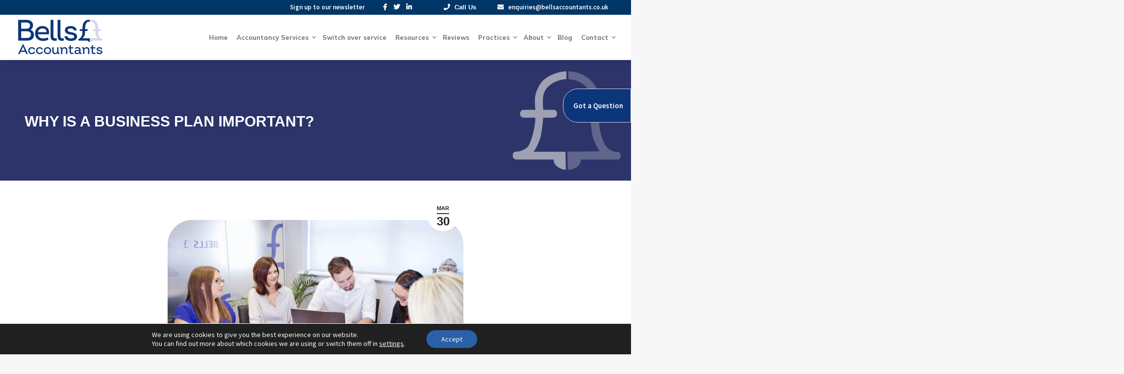

--- FILE ---
content_type: text/html; charset=UTF-8
request_url: https://www.bellsaccountants.co.uk/blog/business-plan-importance
body_size: 22885
content:
<!DOCTYPE html>
<!--[if !(IE 6) | !(IE 7) | !(IE 8)  ]><!-->
<html lang="en-GB" class="no-js">
<!--<![endif]-->
<head>
	<meta charset="UTF-8" />
		<meta name="viewport" content="width=device-width, initial-scale=1, maximum-scale=1, user-scalable=0">
		<meta name="theme-color" content="#0b3c7f"/>	<link rel="profile" href="https://gmpg.org/xfn/11" />
	<meta name='robots' content='index, follow, max-image-preview:large, max-snippet:-1, max-video-preview:-1' />
	<style>img:is([sizes="auto" i], [sizes^="auto," i]) { contain-intrinsic-size: 3000px 1500px }</style>
	
	<!-- This site is optimized with the Yoast SEO plugin v26.3 - https://yoast.com/wordpress/plugins/seo/ -->
	<title>Why is a business plan important? &#8211; Bells Accountants</title>
	<meta name="description" content="When launching your new business, a detailed business plan is key to understand your market and be well prepared for any possibility, as we explain…" />
	<link rel="canonical" href="https://www.bellsaccountants.co.uk/blog/business-plan-importance" />
	<meta property="og:locale" content="en_GB" />
	<meta property="og:type" content="article" />
	<meta property="og:title" content="Why is a business plan important? &#8211; Bells Accountants" />
	<meta property="og:description" content="When launching your new business, a detailed business plan is key to understand your market and be well prepared for any possibility, as we explain…" />
	<meta property="og:url" content="https://www.bellsaccountants.co.uk/blog/business-plan-importance" />
	<meta property="og:site_name" content="Bells Accountants" />
	<meta property="article:published_time" content="2022-03-30T09:28:23+00:00" />
	<meta property="article:modified_time" content="2022-04-28T12:22:20+00:00" />
	<meta property="og:image" content="https://www.bellsaccountants.co.uk/wp-content/uploads/2022/04/bells-office-meeting-1.jpeg" />
	<meta property="og:image:width" content="800" />
	<meta property="og:image:height" content="533" />
	<meta property="og:image:type" content="image/jpeg" />
	<meta name="author" content="Steve" />
	<meta name="twitter:card" content="summary_large_image" />
	<meta name="twitter:label1" content="Written by" />
	<meta name="twitter:data1" content="Steve" />
	<meta name="twitter:label2" content="Estimated reading time" />
	<meta name="twitter:data2" content="3 minutes" />
	<!-- / Yoast SEO plugin. -->


<link rel='dns-prefetch' href='//fonts.googleapis.com' />
<link rel="alternate" type="application/rss+xml" title="Bells Accountants &raquo; Feed" href="https://www.bellsaccountants.co.uk/feed" />
<link rel="alternate" type="application/rss+xml" title="Bells Accountants &raquo; Comments Feed" href="https://www.bellsaccountants.co.uk/comments/feed" />
<link rel='stylesheet' id='reusablec-block-css-css' href='https://www.bellsaccountants.co.uk/wp-content/plugins/reusable-content-blocks/includes/css/reusablec-block.css?ver=68c29c6aa22d0b8c210ca8ea8bd02840' media='all' />
<link rel='stylesheet' id='wp-block-library-css' href='https://www.bellsaccountants.co.uk/wp-includes/css/dist/block-library/style.min.css?ver=68c29c6aa22d0b8c210ca8ea8bd02840' media='all' />
<style id='wp-block-library-theme-inline-css'>
.wp-block-audio :where(figcaption){color:#555;font-size:13px;text-align:center}.is-dark-theme .wp-block-audio :where(figcaption){color:#ffffffa6}.wp-block-audio{margin:0 0 1em}.wp-block-code{border:1px solid #ccc;border-radius:4px;font-family:Menlo,Consolas,monaco,monospace;padding:.8em 1em}.wp-block-embed :where(figcaption){color:#555;font-size:13px;text-align:center}.is-dark-theme .wp-block-embed :where(figcaption){color:#ffffffa6}.wp-block-embed{margin:0 0 1em}.blocks-gallery-caption{color:#555;font-size:13px;text-align:center}.is-dark-theme .blocks-gallery-caption{color:#ffffffa6}:root :where(.wp-block-image figcaption){color:#555;font-size:13px;text-align:center}.is-dark-theme :root :where(.wp-block-image figcaption){color:#ffffffa6}.wp-block-image{margin:0 0 1em}.wp-block-pullquote{border-bottom:4px solid;border-top:4px solid;color:currentColor;margin-bottom:1.75em}.wp-block-pullquote cite,.wp-block-pullquote footer,.wp-block-pullquote__citation{color:currentColor;font-size:.8125em;font-style:normal;text-transform:uppercase}.wp-block-quote{border-left:.25em solid;margin:0 0 1.75em;padding-left:1em}.wp-block-quote cite,.wp-block-quote footer{color:currentColor;font-size:.8125em;font-style:normal;position:relative}.wp-block-quote:where(.has-text-align-right){border-left:none;border-right:.25em solid;padding-left:0;padding-right:1em}.wp-block-quote:where(.has-text-align-center){border:none;padding-left:0}.wp-block-quote.is-large,.wp-block-quote.is-style-large,.wp-block-quote:where(.is-style-plain){border:none}.wp-block-search .wp-block-search__label{font-weight:700}.wp-block-search__button{border:1px solid #ccc;padding:.375em .625em}:where(.wp-block-group.has-background){padding:1.25em 2.375em}.wp-block-separator.has-css-opacity{opacity:.4}.wp-block-separator{border:none;border-bottom:2px solid;margin-left:auto;margin-right:auto}.wp-block-separator.has-alpha-channel-opacity{opacity:1}.wp-block-separator:not(.is-style-wide):not(.is-style-dots){width:100px}.wp-block-separator.has-background:not(.is-style-dots){border-bottom:none;height:1px}.wp-block-separator.has-background:not(.is-style-wide):not(.is-style-dots){height:2px}.wp-block-table{margin:0 0 1em}.wp-block-table td,.wp-block-table th{word-break:normal}.wp-block-table :where(figcaption){color:#555;font-size:13px;text-align:center}.is-dark-theme .wp-block-table :where(figcaption){color:#ffffffa6}.wp-block-video :where(figcaption){color:#555;font-size:13px;text-align:center}.is-dark-theme .wp-block-video :where(figcaption){color:#ffffffa6}.wp-block-video{margin:0 0 1em}:root :where(.wp-block-template-part.has-background){margin-bottom:0;margin-top:0;padding:1.25em 2.375em}
</style>
<style id='classic-theme-styles-inline-css'>
/*! This file is auto-generated */
.wp-block-button__link{color:#fff;background-color:#32373c;border-radius:9999px;box-shadow:none;text-decoration:none;padding:calc(.667em + 2px) calc(1.333em + 2px);font-size:1.125em}.wp-block-file__button{background:#32373c;color:#fff;text-decoration:none}
</style>
<style id='global-styles-inline-css'>
:root{--wp--preset--aspect-ratio--square: 1;--wp--preset--aspect-ratio--4-3: 4/3;--wp--preset--aspect-ratio--3-4: 3/4;--wp--preset--aspect-ratio--3-2: 3/2;--wp--preset--aspect-ratio--2-3: 2/3;--wp--preset--aspect-ratio--16-9: 16/9;--wp--preset--aspect-ratio--9-16: 9/16;--wp--preset--color--black: #000000;--wp--preset--color--cyan-bluish-gray: #abb8c3;--wp--preset--color--white: #FFF;--wp--preset--color--pale-pink: #f78da7;--wp--preset--color--vivid-red: #cf2e2e;--wp--preset--color--luminous-vivid-orange: #ff6900;--wp--preset--color--luminous-vivid-amber: #fcb900;--wp--preset--color--light-green-cyan: #7bdcb5;--wp--preset--color--vivid-green-cyan: #00d084;--wp--preset--color--pale-cyan-blue: #8ed1fc;--wp--preset--color--vivid-cyan-blue: #0693e3;--wp--preset--color--vivid-purple: #9b51e0;--wp--preset--color--accent: #0b3c7f;--wp--preset--color--dark-gray: #111;--wp--preset--color--light-gray: #767676;--wp--preset--gradient--vivid-cyan-blue-to-vivid-purple: linear-gradient(135deg,rgba(6,147,227,1) 0%,rgb(155,81,224) 100%);--wp--preset--gradient--light-green-cyan-to-vivid-green-cyan: linear-gradient(135deg,rgb(122,220,180) 0%,rgb(0,208,130) 100%);--wp--preset--gradient--luminous-vivid-amber-to-luminous-vivid-orange: linear-gradient(135deg,rgba(252,185,0,1) 0%,rgba(255,105,0,1) 100%);--wp--preset--gradient--luminous-vivid-orange-to-vivid-red: linear-gradient(135deg,rgba(255,105,0,1) 0%,rgb(207,46,46) 100%);--wp--preset--gradient--very-light-gray-to-cyan-bluish-gray: linear-gradient(135deg,rgb(238,238,238) 0%,rgb(169,184,195) 100%);--wp--preset--gradient--cool-to-warm-spectrum: linear-gradient(135deg,rgb(74,234,220) 0%,rgb(151,120,209) 20%,rgb(207,42,186) 40%,rgb(238,44,130) 60%,rgb(251,105,98) 80%,rgb(254,248,76) 100%);--wp--preset--gradient--blush-light-purple: linear-gradient(135deg,rgb(255,206,236) 0%,rgb(152,150,240) 100%);--wp--preset--gradient--blush-bordeaux: linear-gradient(135deg,rgb(254,205,165) 0%,rgb(254,45,45) 50%,rgb(107,0,62) 100%);--wp--preset--gradient--luminous-dusk: linear-gradient(135deg,rgb(255,203,112) 0%,rgb(199,81,192) 50%,rgb(65,88,208) 100%);--wp--preset--gradient--pale-ocean: linear-gradient(135deg,rgb(255,245,203) 0%,rgb(182,227,212) 50%,rgb(51,167,181) 100%);--wp--preset--gradient--electric-grass: linear-gradient(135deg,rgb(202,248,128) 0%,rgb(113,206,126) 100%);--wp--preset--gradient--midnight: linear-gradient(135deg,rgb(2,3,129) 0%,rgb(40,116,252) 100%);--wp--preset--font-size--small: 13px;--wp--preset--font-size--medium: 20px;--wp--preset--font-size--large: 36px;--wp--preset--font-size--x-large: 42px;--wp--preset--spacing--20: 0.44rem;--wp--preset--spacing--30: 0.67rem;--wp--preset--spacing--40: 1rem;--wp--preset--spacing--50: 1.5rem;--wp--preset--spacing--60: 2.25rem;--wp--preset--spacing--70: 3.38rem;--wp--preset--spacing--80: 5.06rem;--wp--preset--shadow--natural: 6px 6px 9px rgba(0, 0, 0, 0.2);--wp--preset--shadow--deep: 12px 12px 50px rgba(0, 0, 0, 0.4);--wp--preset--shadow--sharp: 6px 6px 0px rgba(0, 0, 0, 0.2);--wp--preset--shadow--outlined: 6px 6px 0px -3px rgba(255, 255, 255, 1), 6px 6px rgba(0, 0, 0, 1);--wp--preset--shadow--crisp: 6px 6px 0px rgba(0, 0, 0, 1);}:where(.is-layout-flex){gap: 0.5em;}:where(.is-layout-grid){gap: 0.5em;}body .is-layout-flex{display: flex;}.is-layout-flex{flex-wrap: wrap;align-items: center;}.is-layout-flex > :is(*, div){margin: 0;}body .is-layout-grid{display: grid;}.is-layout-grid > :is(*, div){margin: 0;}:where(.wp-block-columns.is-layout-flex){gap: 2em;}:where(.wp-block-columns.is-layout-grid){gap: 2em;}:where(.wp-block-post-template.is-layout-flex){gap: 1.25em;}:where(.wp-block-post-template.is-layout-grid){gap: 1.25em;}.has-black-color{color: var(--wp--preset--color--black) !important;}.has-cyan-bluish-gray-color{color: var(--wp--preset--color--cyan-bluish-gray) !important;}.has-white-color{color: var(--wp--preset--color--white) !important;}.has-pale-pink-color{color: var(--wp--preset--color--pale-pink) !important;}.has-vivid-red-color{color: var(--wp--preset--color--vivid-red) !important;}.has-luminous-vivid-orange-color{color: var(--wp--preset--color--luminous-vivid-orange) !important;}.has-luminous-vivid-amber-color{color: var(--wp--preset--color--luminous-vivid-amber) !important;}.has-light-green-cyan-color{color: var(--wp--preset--color--light-green-cyan) !important;}.has-vivid-green-cyan-color{color: var(--wp--preset--color--vivid-green-cyan) !important;}.has-pale-cyan-blue-color{color: var(--wp--preset--color--pale-cyan-blue) !important;}.has-vivid-cyan-blue-color{color: var(--wp--preset--color--vivid-cyan-blue) !important;}.has-vivid-purple-color{color: var(--wp--preset--color--vivid-purple) !important;}.has-black-background-color{background-color: var(--wp--preset--color--black) !important;}.has-cyan-bluish-gray-background-color{background-color: var(--wp--preset--color--cyan-bluish-gray) !important;}.has-white-background-color{background-color: var(--wp--preset--color--white) !important;}.has-pale-pink-background-color{background-color: var(--wp--preset--color--pale-pink) !important;}.has-vivid-red-background-color{background-color: var(--wp--preset--color--vivid-red) !important;}.has-luminous-vivid-orange-background-color{background-color: var(--wp--preset--color--luminous-vivid-orange) !important;}.has-luminous-vivid-amber-background-color{background-color: var(--wp--preset--color--luminous-vivid-amber) !important;}.has-light-green-cyan-background-color{background-color: var(--wp--preset--color--light-green-cyan) !important;}.has-vivid-green-cyan-background-color{background-color: var(--wp--preset--color--vivid-green-cyan) !important;}.has-pale-cyan-blue-background-color{background-color: var(--wp--preset--color--pale-cyan-blue) !important;}.has-vivid-cyan-blue-background-color{background-color: var(--wp--preset--color--vivid-cyan-blue) !important;}.has-vivid-purple-background-color{background-color: var(--wp--preset--color--vivid-purple) !important;}.has-black-border-color{border-color: var(--wp--preset--color--black) !important;}.has-cyan-bluish-gray-border-color{border-color: var(--wp--preset--color--cyan-bluish-gray) !important;}.has-white-border-color{border-color: var(--wp--preset--color--white) !important;}.has-pale-pink-border-color{border-color: var(--wp--preset--color--pale-pink) !important;}.has-vivid-red-border-color{border-color: var(--wp--preset--color--vivid-red) !important;}.has-luminous-vivid-orange-border-color{border-color: var(--wp--preset--color--luminous-vivid-orange) !important;}.has-luminous-vivid-amber-border-color{border-color: var(--wp--preset--color--luminous-vivid-amber) !important;}.has-light-green-cyan-border-color{border-color: var(--wp--preset--color--light-green-cyan) !important;}.has-vivid-green-cyan-border-color{border-color: var(--wp--preset--color--vivid-green-cyan) !important;}.has-pale-cyan-blue-border-color{border-color: var(--wp--preset--color--pale-cyan-blue) !important;}.has-vivid-cyan-blue-border-color{border-color: var(--wp--preset--color--vivid-cyan-blue) !important;}.has-vivid-purple-border-color{border-color: var(--wp--preset--color--vivid-purple) !important;}.has-vivid-cyan-blue-to-vivid-purple-gradient-background{background: var(--wp--preset--gradient--vivid-cyan-blue-to-vivid-purple) !important;}.has-light-green-cyan-to-vivid-green-cyan-gradient-background{background: var(--wp--preset--gradient--light-green-cyan-to-vivid-green-cyan) !important;}.has-luminous-vivid-amber-to-luminous-vivid-orange-gradient-background{background: var(--wp--preset--gradient--luminous-vivid-amber-to-luminous-vivid-orange) !important;}.has-luminous-vivid-orange-to-vivid-red-gradient-background{background: var(--wp--preset--gradient--luminous-vivid-orange-to-vivid-red) !important;}.has-very-light-gray-to-cyan-bluish-gray-gradient-background{background: var(--wp--preset--gradient--very-light-gray-to-cyan-bluish-gray) !important;}.has-cool-to-warm-spectrum-gradient-background{background: var(--wp--preset--gradient--cool-to-warm-spectrum) !important;}.has-blush-light-purple-gradient-background{background: var(--wp--preset--gradient--blush-light-purple) !important;}.has-blush-bordeaux-gradient-background{background: var(--wp--preset--gradient--blush-bordeaux) !important;}.has-luminous-dusk-gradient-background{background: var(--wp--preset--gradient--luminous-dusk) !important;}.has-pale-ocean-gradient-background{background: var(--wp--preset--gradient--pale-ocean) !important;}.has-electric-grass-gradient-background{background: var(--wp--preset--gradient--electric-grass) !important;}.has-midnight-gradient-background{background: var(--wp--preset--gradient--midnight) !important;}.has-small-font-size{font-size: var(--wp--preset--font-size--small) !important;}.has-medium-font-size{font-size: var(--wp--preset--font-size--medium) !important;}.has-large-font-size{font-size: var(--wp--preset--font-size--large) !important;}.has-x-large-font-size{font-size: var(--wp--preset--font-size--x-large) !important;}
:where(.wp-block-post-template.is-layout-flex){gap: 1.25em;}:where(.wp-block-post-template.is-layout-grid){gap: 1.25em;}
:where(.wp-block-columns.is-layout-flex){gap: 2em;}:where(.wp-block-columns.is-layout-grid){gap: 2em;}
:root :where(.wp-block-pullquote){font-size: 1.5em;line-height: 1.6;}
</style>
<link rel='stylesheet' id='eeb-css-frontend-css' href='https://www.bellsaccountants.co.uk/wp-content/plugins/email-encoder-bundle/core/includes/assets/css/style.css?ver=251105-100821' media='all' />
<link rel='stylesheet' id='wonderplugin-carousel-engine-css-css' href='https://www.bellsaccountants.co.uk/wp-content/plugins/wonderplugin-carousel/engine/wonderplugincarouselengine.css?ver=19.4.1PRO' media='all' />
<link rel='stylesheet' id='wonderplugin-popup-engine-css-css' href='https://www.bellsaccountants.co.uk/wp-content/plugins/wonderplugin-popup/engine/wonderplugin-popup-engine.css?ver=7.6.1PRO' media='all' />
<link rel='stylesheet' id='magnific_popup_style-css' href='https://www.bellsaccountants.co.uk/wp-content/themes/dt-the7-child/magnific-popup/magnific-popup.css?ver=68c29c6aa22d0b8c210ca8ea8bd02840' media='all' />
<link rel='stylesheet' id='the7-font-css' href='https://www.bellsaccountants.co.uk/wp-content/themes/dt-the7/fonts/icomoon-the7-font/icomoon-the7-font.min.css?ver=12.2.0' media='all' />
<link rel='stylesheet' id='the7-awesome-fonts-css' href='https://www.bellsaccountants.co.uk/wp-content/themes/dt-the7/fonts/FontAwesome/css/all.min.css?ver=12.2.0' media='all' />
<link rel='stylesheet' id='the7-awesome-fonts-back-css' href='https://www.bellsaccountants.co.uk/wp-content/themes/dt-the7/fonts/FontAwesome/back-compat.min.css?ver=12.2.0' media='all' />
<link rel='stylesheet' id='dt-web-fonts-css' href='https://fonts.googleapis.com/css?family=Roboto:400,600,700%7CRoboto+Condensed:400,600,700%7CSource+Sans+Pro:400,600,700%7CMulish:400,600,700&#038;display=swap' media='all' />
<link rel='stylesheet' id='dt-main-css' href='https://www.bellsaccountants.co.uk/wp-content/themes/dt-the7/css/main.min.css?ver=12.2.0' media='all' />
<style id='dt-main-inline-css'>
body #load {
  display: block;
  height: 100%;
  overflow: hidden;
  position: fixed;
  width: 100%;
  z-index: 9901;
  opacity: 1;
  visibility: visible;
  transition: all .35s ease-out;
}
.load-wrap {
  width: 100%;
  height: 100%;
  background-position: center center;
  background-repeat: no-repeat;
  text-align: center;
  display: -ms-flexbox;
  display: -ms-flex;
  display: flex;
  -ms-align-items: center;
  -ms-flex-align: center;
  align-items: center;
  -ms-flex-flow: column wrap;
  flex-flow: column wrap;
  -ms-flex-pack: center;
  -ms-justify-content: center;
  justify-content: center;
}
.load-wrap > svg {
  position: absolute;
  top: 50%;
  left: 50%;
  transform: translate(-50%,-50%);
}
#load {
  background: var(--the7-elementor-beautiful-loading-bg,#ffffff);
  --the7-beautiful-spinner-color2: var(--the7-beautiful-spinner-color,#023667);
}

</style>
<link rel='stylesheet' id='the7-custom-scrollbar-css' href='https://www.bellsaccountants.co.uk/wp-content/themes/dt-the7/lib/custom-scrollbar/custom-scrollbar.min.css?ver=12.2.0' media='all' />
<link rel='stylesheet' id='the7-wpbakery-css' href='https://www.bellsaccountants.co.uk/wp-content/themes/dt-the7/css/wpbakery.min.css?ver=12.2.0' media='all' />
<link rel='stylesheet' id='the7-core-css' href='https://www.bellsaccountants.co.uk/wp-content/plugins/dt-the7-core/assets/css/post-type.min.css?ver=2.7.10' media='all' />
<link rel='stylesheet' id='the7-css-vars-css' href='https://www.bellsaccountants.co.uk/wp-content/uploads/the7-css/css-vars.css?ver=5b63801ef7d6' media='all' />
<link rel='stylesheet' id='dt-custom-css' href='https://www.bellsaccountants.co.uk/wp-content/uploads/the7-css/custom.css?ver=5b63801ef7d6' media='all' />
<link rel='stylesheet' id='dt-media-css' href='https://www.bellsaccountants.co.uk/wp-content/uploads/the7-css/media.css?ver=5b63801ef7d6' media='all' />
<link rel='stylesheet' id='the7-elements-css' href='https://www.bellsaccountants.co.uk/wp-content/uploads/the7-css/post-type-dynamic.css?ver=5b63801ef7d6' media='all' />
<link rel='stylesheet' id='style-css' href='https://www.bellsaccountants.co.uk/wp-content/themes/dt-the7-child/style.css?ver=12.2.0' media='all' />
<link rel='stylesheet' id='responsive_style-css' href='https://www.bellsaccountants.co.uk/wp-content/themes/dt-the7-child/responsive.css?ver=68c29c6aa22d0b8c210ca8ea8bd02840' media='all' />
<link rel='stylesheet' id='moove_gdpr_frontend-css' href='https://www.bellsaccountants.co.uk/wp-content/plugins/gdpr-cookie-compliance/dist/styles/gdpr-main-nf.css?ver=5.0.9' media='all' />
<style id='moove_gdpr_frontend-inline-css'>
				#moove_gdpr_cookie_modal .moove-gdpr-modal-content .moove-gdpr-tab-main h3.tab-title, 
				#moove_gdpr_cookie_modal .moove-gdpr-modal-content .moove-gdpr-tab-main span.tab-title,
				#moove_gdpr_cookie_modal .moove-gdpr-modal-content .moove-gdpr-modal-left-content #moove-gdpr-menu li a, 
				#moove_gdpr_cookie_modal .moove-gdpr-modal-content .moove-gdpr-modal-left-content #moove-gdpr-menu li button,
				#moove_gdpr_cookie_modal .moove-gdpr-modal-content .moove-gdpr-modal-left-content .moove-gdpr-branding-cnt a,
				#moove_gdpr_cookie_modal .moove-gdpr-modal-content .moove-gdpr-modal-footer-content .moove-gdpr-button-holder a.mgbutton, 
				#moove_gdpr_cookie_modal .moove-gdpr-modal-content .moove-gdpr-modal-footer-content .moove-gdpr-button-holder button.mgbutton,
				#moove_gdpr_cookie_modal .cookie-switch .cookie-slider:after, 
				#moove_gdpr_cookie_modal .cookie-switch .slider:after, 
				#moove_gdpr_cookie_modal .switch .cookie-slider:after, 
				#moove_gdpr_cookie_modal .switch .slider:after,
				#moove_gdpr_cookie_info_bar .moove-gdpr-info-bar-container .moove-gdpr-info-bar-content p, 
				#moove_gdpr_cookie_info_bar .moove-gdpr-info-bar-container .moove-gdpr-info-bar-content p a,
				#moove_gdpr_cookie_info_bar .moove-gdpr-info-bar-container .moove-gdpr-info-bar-content a.mgbutton, 
				#moove_gdpr_cookie_info_bar .moove-gdpr-info-bar-container .moove-gdpr-info-bar-content button.mgbutton,
				#moove_gdpr_cookie_modal .moove-gdpr-modal-content .moove-gdpr-tab-main .moove-gdpr-tab-main-content h1, 
				#moove_gdpr_cookie_modal .moove-gdpr-modal-content .moove-gdpr-tab-main .moove-gdpr-tab-main-content h2, 
				#moove_gdpr_cookie_modal .moove-gdpr-modal-content .moove-gdpr-tab-main .moove-gdpr-tab-main-content h3, 
				#moove_gdpr_cookie_modal .moove-gdpr-modal-content .moove-gdpr-tab-main .moove-gdpr-tab-main-content h4, 
				#moove_gdpr_cookie_modal .moove-gdpr-modal-content .moove-gdpr-tab-main .moove-gdpr-tab-main-content h5, 
				#moove_gdpr_cookie_modal .moove-gdpr-modal-content .moove-gdpr-tab-main .moove-gdpr-tab-main-content h6,
				#moove_gdpr_cookie_modal .moove-gdpr-modal-content.moove_gdpr_modal_theme_v2 .moove-gdpr-modal-title .tab-title,
				#moove_gdpr_cookie_modal .moove-gdpr-modal-content.moove_gdpr_modal_theme_v2 .moove-gdpr-tab-main h3.tab-title, 
				#moove_gdpr_cookie_modal .moove-gdpr-modal-content.moove_gdpr_modal_theme_v2 .moove-gdpr-tab-main span.tab-title,
				#moove_gdpr_cookie_modal .moove-gdpr-modal-content.moove_gdpr_modal_theme_v2 .moove-gdpr-branding-cnt a {
					font-weight: inherit				}
			#moove_gdpr_cookie_modal,#moove_gdpr_cookie_info_bar,.gdpr_cookie_settings_shortcode_content{font-family:inherit}#moove_gdpr_save_popup_settings_button{background-color:#373737;color:#fff}#moove_gdpr_save_popup_settings_button:hover{background-color:#000}#moove_gdpr_cookie_info_bar .moove-gdpr-info-bar-container .moove-gdpr-info-bar-content a.mgbutton,#moove_gdpr_cookie_info_bar .moove-gdpr-info-bar-container .moove-gdpr-info-bar-content button.mgbutton{background-color:#2b60a8}#moove_gdpr_cookie_modal .moove-gdpr-modal-content .moove-gdpr-modal-footer-content .moove-gdpr-button-holder a.mgbutton,#moove_gdpr_cookie_modal .moove-gdpr-modal-content .moove-gdpr-modal-footer-content .moove-gdpr-button-holder button.mgbutton,.gdpr_cookie_settings_shortcode_content .gdpr-shr-button.button-green{background-color:#2b60a8;border-color:#2b60a8}#moove_gdpr_cookie_modal .moove-gdpr-modal-content .moove-gdpr-modal-footer-content .moove-gdpr-button-holder a.mgbutton:hover,#moove_gdpr_cookie_modal .moove-gdpr-modal-content .moove-gdpr-modal-footer-content .moove-gdpr-button-holder button.mgbutton:hover,.gdpr_cookie_settings_shortcode_content .gdpr-shr-button.button-green:hover{background-color:#fff;color:#2b60a8}#moove_gdpr_cookie_modal .moove-gdpr-modal-content .moove-gdpr-modal-close i,#moove_gdpr_cookie_modal .moove-gdpr-modal-content .moove-gdpr-modal-close span.gdpr-icon{background-color:#2b60a8;border:1px solid #2b60a8}#moove_gdpr_cookie_info_bar span.moove-gdpr-infobar-allow-all.focus-g,#moove_gdpr_cookie_info_bar span.moove-gdpr-infobar-allow-all:focus,#moove_gdpr_cookie_info_bar button.moove-gdpr-infobar-allow-all.focus-g,#moove_gdpr_cookie_info_bar button.moove-gdpr-infobar-allow-all:focus,#moove_gdpr_cookie_info_bar span.moove-gdpr-infobar-reject-btn.focus-g,#moove_gdpr_cookie_info_bar span.moove-gdpr-infobar-reject-btn:focus,#moove_gdpr_cookie_info_bar button.moove-gdpr-infobar-reject-btn.focus-g,#moove_gdpr_cookie_info_bar button.moove-gdpr-infobar-reject-btn:focus,#moove_gdpr_cookie_info_bar span.change-settings-button.focus-g,#moove_gdpr_cookie_info_bar span.change-settings-button:focus,#moove_gdpr_cookie_info_bar button.change-settings-button.focus-g,#moove_gdpr_cookie_info_bar button.change-settings-button:focus{-webkit-box-shadow:0 0 1px 3px #2b60a8;-moz-box-shadow:0 0 1px 3px #2b60a8;box-shadow:0 0 1px 3px #2b60a8}#moove_gdpr_cookie_modal .moove-gdpr-modal-content .moove-gdpr-modal-close i:hover,#moove_gdpr_cookie_modal .moove-gdpr-modal-content .moove-gdpr-modal-close span.gdpr-icon:hover,#moove_gdpr_cookie_info_bar span[data-href]>u.change-settings-button{color:#2b60a8}#moove_gdpr_cookie_modal .moove-gdpr-modal-content .moove-gdpr-modal-left-content #moove-gdpr-menu li.menu-item-selected a span.gdpr-icon,#moove_gdpr_cookie_modal .moove-gdpr-modal-content .moove-gdpr-modal-left-content #moove-gdpr-menu li.menu-item-selected button span.gdpr-icon{color:inherit}#moove_gdpr_cookie_modal .moove-gdpr-modal-content .moove-gdpr-modal-left-content #moove-gdpr-menu li a span.gdpr-icon,#moove_gdpr_cookie_modal .moove-gdpr-modal-content .moove-gdpr-modal-left-content #moove-gdpr-menu li button span.gdpr-icon{color:inherit}#moove_gdpr_cookie_modal .gdpr-acc-link{line-height:0;font-size:0;color:transparent;position:absolute}#moove_gdpr_cookie_modal .moove-gdpr-modal-content .moove-gdpr-modal-close:hover i,#moove_gdpr_cookie_modal .moove-gdpr-modal-content .moove-gdpr-modal-left-content #moove-gdpr-menu li a,#moove_gdpr_cookie_modal .moove-gdpr-modal-content .moove-gdpr-modal-left-content #moove-gdpr-menu li button,#moove_gdpr_cookie_modal .moove-gdpr-modal-content .moove-gdpr-modal-left-content #moove-gdpr-menu li button i,#moove_gdpr_cookie_modal .moove-gdpr-modal-content .moove-gdpr-modal-left-content #moove-gdpr-menu li a i,#moove_gdpr_cookie_modal .moove-gdpr-modal-content .moove-gdpr-tab-main .moove-gdpr-tab-main-content a:hover,#moove_gdpr_cookie_info_bar.moove-gdpr-dark-scheme .moove-gdpr-info-bar-container .moove-gdpr-info-bar-content a.mgbutton:hover,#moove_gdpr_cookie_info_bar.moove-gdpr-dark-scheme .moove-gdpr-info-bar-container .moove-gdpr-info-bar-content button.mgbutton:hover,#moove_gdpr_cookie_info_bar.moove-gdpr-dark-scheme .moove-gdpr-info-bar-container .moove-gdpr-info-bar-content a:hover,#moove_gdpr_cookie_info_bar.moove-gdpr-dark-scheme .moove-gdpr-info-bar-container .moove-gdpr-info-bar-content button:hover,#moove_gdpr_cookie_info_bar.moove-gdpr-dark-scheme .moove-gdpr-info-bar-container .moove-gdpr-info-bar-content span.change-settings-button:hover,#moove_gdpr_cookie_info_bar.moove-gdpr-dark-scheme .moove-gdpr-info-bar-container .moove-gdpr-info-bar-content button.change-settings-button:hover,#moove_gdpr_cookie_info_bar.moove-gdpr-dark-scheme .moove-gdpr-info-bar-container .moove-gdpr-info-bar-content u.change-settings-button:hover,#moove_gdpr_cookie_info_bar span[data-href]>u.change-settings-button,#moove_gdpr_cookie_info_bar.moove-gdpr-dark-scheme .moove-gdpr-info-bar-container .moove-gdpr-info-bar-content a.mgbutton.focus-g,#moove_gdpr_cookie_info_bar.moove-gdpr-dark-scheme .moove-gdpr-info-bar-container .moove-gdpr-info-bar-content button.mgbutton.focus-g,#moove_gdpr_cookie_info_bar.moove-gdpr-dark-scheme .moove-gdpr-info-bar-container .moove-gdpr-info-bar-content a.focus-g,#moove_gdpr_cookie_info_bar.moove-gdpr-dark-scheme .moove-gdpr-info-bar-container .moove-gdpr-info-bar-content button.focus-g,#moove_gdpr_cookie_info_bar.moove-gdpr-dark-scheme .moove-gdpr-info-bar-container .moove-gdpr-info-bar-content a.mgbutton:focus,#moove_gdpr_cookie_info_bar.moove-gdpr-dark-scheme .moove-gdpr-info-bar-container .moove-gdpr-info-bar-content button.mgbutton:focus,#moove_gdpr_cookie_info_bar.moove-gdpr-dark-scheme .moove-gdpr-info-bar-container .moove-gdpr-info-bar-content a:focus,#moove_gdpr_cookie_info_bar.moove-gdpr-dark-scheme .moove-gdpr-info-bar-container .moove-gdpr-info-bar-content button:focus,#moove_gdpr_cookie_info_bar.moove-gdpr-dark-scheme .moove-gdpr-info-bar-container .moove-gdpr-info-bar-content span.change-settings-button.focus-g,span.change-settings-button:focus,button.change-settings-button.focus-g,button.change-settings-button:focus,#moove_gdpr_cookie_info_bar.moove-gdpr-dark-scheme .moove-gdpr-info-bar-container .moove-gdpr-info-bar-content u.change-settings-button.focus-g,#moove_gdpr_cookie_info_bar.moove-gdpr-dark-scheme .moove-gdpr-info-bar-container .moove-gdpr-info-bar-content u.change-settings-button:focus{color:#2b60a8}#moove_gdpr_cookie_modal .moove-gdpr-branding.focus-g span,#moove_gdpr_cookie_modal .moove-gdpr-modal-content .moove-gdpr-tab-main a.focus-g,#moove_gdpr_cookie_modal .moove-gdpr-modal-content .moove-gdpr-tab-main .gdpr-cd-details-toggle.focus-g{color:#2b60a8}#moove_gdpr_cookie_modal.gdpr_lightbox-hide{display:none}
</style>
<script src="https://www.bellsaccountants.co.uk/wp-includes/js/jquery/jquery.min.js?ver=3.7.1" id="jquery-core-js"></script>
<script src="https://www.bellsaccountants.co.uk/wp-includes/js/jquery/jquery-migrate.min.js?ver=3.4.1" id="jquery-migrate-js"></script>
<script src="https://www.bellsaccountants.co.uk/wp-content/plugins/email-encoder-bundle/core/includes/assets/js/custom.js?ver=251105-100821" id="eeb-js-frontend-js"></script>
<script src="https://www.bellsaccountants.co.uk/wp-content/plugins/wonderplugin-carousel/engine/wonderplugincarouselskins.js?ver=19.4.1PRO" id="wonderplugin-carousel-skins-script-js"></script>
<script src="https://www.bellsaccountants.co.uk/wp-content/plugins/wonderplugin-carousel/engine/wonderplugincarousel.js?ver=19.4.1PRO" id="wonderplugin-carousel-script-js"></script>
<script id="wonderplugin-popup-engine-script-js-extra">
var wonderpluginpopup_ajaxobject = {"ajaxurl":"https:\/\/www.bellsaccountants.co.uk\/wp-admin\/admin-ajax.php","nonce":"ed54a3f560"};
</script>
<script src="https://www.bellsaccountants.co.uk/wp-content/plugins/wonderplugin-popup/engine/wonderplugin-popup-engine.js?ver=7.6.1PRO" id="wonderplugin-popup-engine-script-js"></script>
<script src="https://www.bellsaccountants.co.uk/wp-content/themes/dt-the7-child/magnific-popup/jquery.magnific-popup.min.js?ver=68c29c6aa22d0b8c210ca8ea8bd02840" id="magnific_popup_script-js"></script>
<script src="https://www.bellsaccountants.co.uk/wp-content/themes/dt-the7-child/magnific-popup/jquery.magnific-popup-init.js?ver=68c29c6aa22d0b8c210ca8ea8bd02840" id="magnific_init_script-js"></script>
<script id="dt-above-fold-js-extra">
var dtLocal = {"themeUrl":"https:\/\/www.bellsaccountants.co.uk\/wp-content\/themes\/dt-the7","passText":"To view this protected post, enter the password below:","moreButtonText":{"loading":"Loading...","loadMore":"Load more"},"postID":"53055","ajaxurl":"https:\/\/www.bellsaccountants.co.uk\/wp-admin\/admin-ajax.php","REST":{"baseUrl":"https:\/\/www.bellsaccountants.co.uk\/wp-json\/the7\/v1","endpoints":{"sendMail":"\/send-mail"}},"contactMessages":{"required":"One or more fields have an error. Please check and try again.","terms":"Please accept the privacy policy.","fillTheCaptchaError":"Please, fill the captcha."},"captchaSiteKey":"","ajaxNonce":"a9bdec45c5","pageData":"","themeSettings":{"smoothScroll":"on","lazyLoading":false,"desktopHeader":{"height":80},"ToggleCaptionEnabled":"disabled","ToggleCaption":"Navigation","floatingHeader":{"showAfter":140,"showMenu":true,"height":60,"logo":{"showLogo":true,"html":"<img class=\" preload-me\" src=\"https:\/\/www.bellsaccountants.co.uk\/wp-content\/uploads\/2024\/06\/Bells-Accountants-logo-2024.png\" srcset=\"https:\/\/www.bellsaccountants.co.uk\/wp-content\/uploads\/2024\/06\/Bells-Accountants-logo-2024.png 180w, https:\/\/www.bellsaccountants.co.uk\/wp-content\/uploads\/2024\/06\/Bells-Accountants-logo-retina-2024.png 360w\" width=\"180\" height=\"80\"   sizes=\"180px\" alt=\"Bells Accountants\" \/>","url":"https:\/\/www.bellsaccountants.co.uk\/"}},"topLine":{"floatingTopLine":{"logo":{"showLogo":false,"html":""}}},"mobileHeader":{"firstSwitchPoint":1050,"secondSwitchPoint":767,"firstSwitchPointHeight":80,"secondSwitchPointHeight":60,"mobileToggleCaptionEnabled":"disabled","mobileToggleCaption":"Menu"},"stickyMobileHeaderFirstSwitch":{"logo":{"html":"<img class=\" preload-me\" src=\"https:\/\/www.bellsaccountants.co.uk\/wp-content\/uploads\/2024\/06\/Bells-Accountants-logo-2024.png\" srcset=\"https:\/\/www.bellsaccountants.co.uk\/wp-content\/uploads\/2024\/06\/Bells-Accountants-logo-2024.png 180w, https:\/\/www.bellsaccountants.co.uk\/wp-content\/uploads\/2024\/06\/Bells-Accountants-logo-retina-2024.png 360w\" width=\"180\" height=\"80\"   sizes=\"180px\" alt=\"Bells Accountants\" \/>"}},"stickyMobileHeaderSecondSwitch":{"logo":{"html":"<img class=\" preload-me\" src=\"https:\/\/www.bellsaccountants.co.uk\/wp-content\/uploads\/2024\/06\/Bells-Accountants-logo-2024.png\" srcset=\"https:\/\/www.bellsaccountants.co.uk\/wp-content\/uploads\/2024\/06\/Bells-Accountants-logo-2024.png 180w, https:\/\/www.bellsaccountants.co.uk\/wp-content\/uploads\/2024\/06\/Bells-Accountants-logo-retina-2024.png 360w\" width=\"180\" height=\"80\"   sizes=\"180px\" alt=\"Bells Accountants\" \/>"}},"sidebar":{"switchPoint":995},"boxedWidth":"1340px"},"VCMobileScreenWidth":"768"};
var dtShare = {"shareButtonText":{"facebook":"Share on Facebook","twitter":"Share on X","pinterest":"Pin it","linkedin":"Share on Linkedin","whatsapp":"Share on Whatsapp"},"overlayOpacity":"85"};
</script>
<script src="https://www.bellsaccountants.co.uk/wp-content/themes/dt-the7/js/above-the-fold.min.js?ver=12.2.0" id="dt-above-fold-js"></script>
<script src="https://www.bellsaccountants.co.uk/wp-content/themes/dt-the7-child/js/jquery.matchHeight.js?ver=68c29c6aa22d0b8c210ca8ea8bd02840" id="mh-js"></script>
<script src="https://www.bellsaccountants.co.uk/wp-content/themes/dt-the7-child/js/custom.js?ver=68c29c6aa22d0b8c210ca8ea8bd02840" id="custom_js-js"></script>
<script src="https://www.bellsaccountants.co.uk/wp-content/themes/dt-the7-child/js/mixitup.js?ver=68c29c6aa22d0b8c210ca8ea8bd02840" id="filter_js-js"></script>
<script src="https://www.bellsaccountants.co.uk/wp-content/themes/dt-the7-child/js/mixitup.min.js?ver=68c29c6aa22d0b8c210ca8ea8bd02840" id="filter_min_js-js"></script>
<script></script><link rel="https://api.w.org/" href="https://www.bellsaccountants.co.uk/wp-json/" /><link rel="alternate" title="JSON" type="application/json" href="https://www.bellsaccountants.co.uk/wp-json/wp/v2/posts/53055" /><link rel="EditURI" type="application/rsd+xml" title="RSD" href="https://www.bellsaccountants.co.uk/xmlrpc.php?rsd" />

<link rel='shortlink' href='https://www.bellsaccountants.co.uk/?p=53055' />
<link rel="alternate" title="oEmbed (JSON)" type="application/json+oembed" href="https://www.bellsaccountants.co.uk/wp-json/oembed/1.0/embed?url=https%3A%2F%2Fwww.bellsaccountants.co.uk%2Fblog%2Fbusiness-plan-importance" />
<link rel="alternate" title="oEmbed (XML)" type="text/xml+oembed" href="https://www.bellsaccountants.co.uk/wp-json/oembed/1.0/embed?url=https%3A%2F%2Fwww.bellsaccountants.co.uk%2Fblog%2Fbusiness-plan-importance&#038;format=xml" />
<meta name="ti-site-data" content="[base64]" />
  <script type="application/ld+json">
    {
      "@context": "https://schema.org",
      "@type": "LocalBusiness",
      "name": "Bells Accountants",
      "image": "https://www.bellsaccountants.co.uk/wp-content/uploads/2018/12/Bells-Accountants.png",
      "description": "Having operated in London since 1985, our accounting services draw on years of expertise to provide a highly personal approach as well as tailored support that meets all your requirements.",
      "@id": "",
      "url": "https://www.bellsaccountants.co.uk/",
      "telephone": "+44 20 8850 0700",
      "email": "enquiries@bellsaccountants.co.uk",
      "additionalType": ["http://www.productontology.org/id/Accountant", "http://www.productontology.org/id/Bookkeeping"],
      "address": {
        "@type": "PostalAddress",
        "streetAddress": "Chequers Parade, 7 Passey Place",
        "addressLocality": "Eltham",
        "addressRegion": "London",
        "postalCode": "SE9 1DD",
        "addressCountry": "GB"
      },
      "geo": {
        "@type": "GeoCoordinates",
        "latitude": 0.054082,
        "longitude": 51.450201
      },
      "openingHoursSpecification": {
        "@type": "OpeningHoursSpecification",
        "dayOfWeek": [
          "Monday",
          "Tuesday",
          "Wednesday",
          "Thursday",
          "Friday"
        ],
        "opens": "08:00",
        "closes": "16:00"
      },
      "sameAs": [
        "https://www.facebook.com/bellsaccountants/",
        "https://x.com/bellsaccountant",
        "https://www.linkedin.com/company/bells-accountants/"
      ]
    }
  </script>

  <script type="application/ld+json">
    {
      "@context": "https://schema.org",
      "@type": "LocalBusiness",
      "name": "Bells Accountants",
      "image": "https://www.bellsaccountants.co.uk/wp-content/uploads/2018/12/Bells-Accountants.png",
      "description": "Having operated in London since 1985, our accounting services draw on years of expertise to provide a highly personal approach as well as tailored support that meets all your requirements.",
      "@id": "",
      "url": "https://www.bellsaccountants.co.uk/",
      "telephone": "+44 20 8688 7383 ",
      "email": "enquiries@bellsaccountants.co.uk",
      "additionalType": ["http://www.productontology.org/id/Accountant", "http://www.productontology.org/id/Bookkeeping"],
      "address": {
        "@type": "PostalAddress",
        "streetAddress": "310 Stafford Road",
        "addressLocality": "Wallington",
        "addressRegion": "Croydon",
        "postalCode": "CR0 4NH",
        "addressCountry": "GB"
      },
      "geo": {
        "@type": "GeoCoordinates",
        "latitude": 51.362010,
        "longitude": -0.122700
      },
      "openingHoursSpecification": {
        "@type": "OpeningHoursSpecification",
        "dayOfWeek": [
          "Monday",
          "Tuesday",
          "Wednesday",
          "Thursday",
          "Friday"
        ],
        "opens": "09:00",
        "closes": "17:00"
      },
      "sameAs": [
        "https://www.facebook.com/bellsaccountants/",
        "https://x.com/bellsaccountant",
        "https://www.linkedin.com/company/bells-accountants/"
      ]
    }
  </script>
<meta name="generator" content="Powered by WPBakery Page Builder - drag and drop page builder for WordPress."/>
<script type="text/javascript" id="the7-loader-script">
document.addEventListener("DOMContentLoaded", function(event) {
	var load = document.getElementById("load");
	if(!load.classList.contains('loader-removed')){
		var removeLoading = setTimeout(function() {
			load.className += " loader-removed";
		}, 300);
	}
});
</script>
		<link rel="icon" href="https://www.bellsaccountants.co.uk/wp-content/uploads/2024/06/Bells-Accountants-icon-16x16-2024.png" type="image/png" sizes="16x16"/><link rel="icon" href="https://www.bellsaccountants.co.uk/wp-content/uploads/2024/06/Bells-Accountants-icon-32x32-2024.png" type="image/png" sizes="32x32"/><link rel="apple-touch-icon" href="https://www.bellsaccountants.co.uk/wp-content/uploads/2024/06/Bells-Accountants-icon-60x60-2024.png"><link rel="apple-touch-icon" sizes="76x76" href="https://www.bellsaccountants.co.uk/wp-content/uploads/2024/06/Bells-Accountants-icon-76x76-2024.png"><link rel="apple-touch-icon" sizes="120x120" href="https://www.bellsaccountants.co.uk/wp-content/uploads/2024/06/Bells-Accountants-icon-120x120-2024.png"><link rel="apple-touch-icon" sizes="152x152" href="https://www.bellsaccountants.co.uk/wp-content/uploads/2024/06/Bells-Accountants-icon-152x152-2024.png">		<style id="wp-custom-css">
			#phantom .logo-box{
	padding-top: 4px;
	padding-bottom: 4px;
}
.single .has-post-thumbnail img{
	margin-top: 50px;
}
.footer-logos{
	margin-top: 40px;
}
.footer-logos > *{
    background: #fff;
    padding: 10px;
	height: 120px!important;
	width: max-content;
	border-radius: 20px;
	display: flex;
	justify-content: center;
	align-items: center;
	object-fit: contain;
}		</style>
		<noscript><style> .wpb_animate_when_almost_visible { opacity: 1; }</style></noscript><style id='the7-custom-inline-css' type='text/css'>
@media (min-width: 1920px) {
	#main > .wf-wrap, #bottom-bar > .wf-wrap, #footer > .wf-wrap {
		width: 1874px;
		padding: 0;
	}
}
header.header-bar {
    width: 95%;
}
</style>


<!-- Schema Markup -->
<script type="application/ld+json">   
{   
  "@context": "https://schema.org",   
  "@type": "LocalBusiness",   
  "name": "Bells Accountants",   
  "image": "https://www.bellsaccountants.co.uk/wp-content/uploads/2018/12/Bells-Accountants.png",   
"description": "Discover top-rated accountants in Kent at Bell Accountants. Expert financial services for businesses and individuals. Contact us now!",     
"keywords":   
"Accountants In Kent”,   
“Bookkeepers Dartford”,  
“Bookkeepers Greenwich”,  
“Bookkeepers Sidcup”,  
”Bookkeepers South London”,  
”Accountant Tonbridge”,  
”Bookkeepers Sevenoaks”,  
”Bookkeepers Bromley”,  
”Bookkeepers Croydon”,  
”Accountants South London”,  
”Accountants Dartford”,  
”Accountants Sevenoaks”,  
”Accountants Greenwich”,  
”Accountants Orpington”,  
“Accountants Kent”,  
”Accountants Sidcup”,  
”Accountants Bexley”,  
”Accountants Surrey”,  
”Accountants Bromley”,  
”Accountants Bexleyheath”,  
“Accountants Croydon”,  
“Accountants London”,  
”Accountant Chislehurst",    
  "@id": "https://www.bellsaccountants.co.uk/",   
  "url": "https://www.bellsaccountants.co.uk/",   
  "telephone": "020 8468 1087",   
  "email": "enquiries@bellsaccountants.co.uk",   
  "priceRange": "$$",   
  "additionalType": [  
    "http://www.productontology.org/id/Accountant",  
    "http://www.productontology.org/id/Accounting ",  
    "http://www.productontology.org/id/Bookkeeping"  
  ],  
"AreaServed": 
 "Bromley”, 
 “Chislehurst”, 
 “Dartford,East London”, 
 “Orpington”, 
 “Greenwich”, 
 “Tonbridge”, 
 “Sidcup”, 
 “Sevenoaks",   
  "address": {   
"@type": "PostalAddress",   
"streetAddress": "10A High Street",   
"addressLocality": "Chislehurst",  
"addressRegion": "Kent",     
"postalCode": "BR7 5AN",   
"addressCountry": "GB"   
  },   
  "geo": {   
"@type": "GeoCoordinates",   
"latitude": 51.4179111,   
"longitude": 0.0681797   
  },   
"aggregateRating": {   
"@type": "AggregateRating",   
"ratingValue": "5",   
"bestRating": "5",   
"ratingCount": "16"     
},   
"openingHoursSpecification": [{   
"@type": "OpeningHoursSpecification",   
"dayOfWeek": "Monday",   
"opens": "9.00",   
"closes": "17.00"   
  },{   
"@type": "OpeningHoursSpecification",   
"dayOfWeek": "Tuesday",   
"opens": "9.00",   
"closes": "17.00"   
  },{   
"@type": "OpeningHoursSpecification",   
"dayOfWeek": "Wednesday",   
"opens": "9.00",   
"closes": "17.00"   
  },{   
"@type": "OpeningHoursSpecification",   
"dayOfWeek": "Thursday",   
"opens": "9.00",   
"closes": "17.00"   
  },{   
"@type": "OpeningHoursSpecification",   
"dayOfWeek": "Friday",   
"opens": "9.00",   
"closes": "17.00"   
  }],   
  "sameAs": [   
"https://maps.app.goo.gl/d63PaHzkFJ96EvEe6“, 
“https://www.facebook.com/bellsaccountants/", 
"https://twitter.com/bellsaccountant",   
"https://www.instagram.com/bellsaccountants",   
"https://www.youtube.com/channel/UCvre-YB05ywUNdPOSb60yvQ",   
"https://www.linkedin.com/company/bells-accountants/",   
"https://www.bellsaccountants.co.uk/"   
  ]    
}   
</script> 

<script type="application/ld+json"> 
{ 
  "@context": "https://schema.org/",  
  "@type": "BreadcrumbList",  
  "itemListElement": [{ 
    "@type": "ListItem",  
    "position": 1,  
    "name": "Home Page", 
    "item": "https://www.bellsaccountants.co.uk/"   
  },{ 
    "@type": "ListItem",  
    "position": 2,  
    "name": "ABOUT US", 
    "item": "https://www.bellsaccountants.co.uk/about"   
  },{ 
    "@type": "ListItem",  
    "position": 3,  
    "name": "BLOG Page", 
    "item": "https://www.bellsaccountants.co.uk/blog"   
  },{ 
    "@type": "ListItem",  
    "position": 4,  
    "name": "CONTACT US", 
    "item": "https://www.bellsaccountants.co.uk/contact"   
  },{ 
    "@type": "ListItem",  
    "position": 5,  
    "name": "FAQS", 
    "item": "https://www.bellsaccountants.co.uk/faqs"   
  },{ 
    "@type": "ListItem",  
    "position": 6,  
    "name": "A guide to furloughing", 
    "item": "https://www.bellsaccountants.co.uk/step-by-step-guide-furloughing"   
  },{ 
    "@type": "ListItem",  
    "position": 7,  
    "name": "AREAS COVERED", 
    "item": "https://www.bellsaccountants.co.uk/areas-covered"   
  },{ 
    "@type": "ListItem",  
    "position": 8,  
    "name": "Accountants in Bromley", 
    "item": "https://www.bellsaccountants.co.uk/accountants-in-bromley"   
  },{ 
    "@type": "ListItem",  
    "position": 9,  
    "name": "Accountants in Chislehurst, Kent", 
    "item": "https://www.bellsaccountants.co.uk/chislehurst-kent"   
  },{ 
    "@type": "ListItem",  
    "position": 10,  
    "name": "Accountants in Dartford", 
    "item": "https://www.bellsaccountants.co.uk/accountants-in-dartford"   
  },{ 
    "@type": "ListItem",  
    "position": 11,  
    "name": "Accountants in Greenwich", 
    "item": "https://www.bellsaccountants.co.uk/accountants-in-greenwich"   
  },{ 
    "@type": "ListItem",  
    "position": 12,  
    "name": "Accountants in Orpington", 
    "item": "https://www.bellsaccountants.co.uk/accountants-in-orpington"   
  },{ 
    "@type": "ListItem",  
    "position": 13,  
    "name": "Accountants in Sidcup", 
    "item": "https://www.bellsaccountants.co.uk/accountants-in-sidcup"   
  },{ 
    "@type": "ListItem",  
    "position": 14,  
    "name": "Accountants in Sevenoaks", 
    "item": "https://www.bellsaccountants.co.uk/accountants-in-sevenoaks"   
  },{ 
    "@type": "ListItem",  
    "position": 15,  
    "name": "Accountants in Tonbridge, Kent", 
    "item": "https://www.bellsaccountants.co.uk/tonbridge-kent"   
  },{ 
    "@type": "ListItem",  
    "position": 16,  
    "name": "OUR APP", 
    "item": "https://www.bellsaccountants.co.uk/app"   
  },{ 
    "@type": "ListItem",  
    "position": 17,  
    "name": "BA Customer Service Scholarship", 
    "item": "https://www.bellsaccountants.co.uk/customer-service-scholarship"   
  },{ 
    "@type": "ListItem",  
    "position": 18,  
    "name": "BOOKKEEPERS IN BROMLEY", 
    "item": "https://www.bellsaccountants.co.uk/bookkeepers-in-bromley"   
  },{ 
    "@type": "ListItem",  
    "position": 19,  
    "name": "BOOKKEEPERS IN DARTFORD", 
    "item": "https://www.bellsaccountants.co.uk/bookkeepers-in-dartford"   
  },{ 
    "@type": "ListItem",  
    "position": 20,  
    "name": "BOOKKEEPERS IN GREENWICH", 
    "item": "https://www.bellsaccountants.co.uk/bookkeepers-in-greenwich"   
  },{ 
    "@type": "ListItem",  
    "position": 21,  
    "name": "BOOKKEEPERS IN SIDCUP", 
    "item": "https://www.bellsaccountants.co.uk/bookkeepers-in-sidcup"   
  },{ 
    "@type": "ListItem",  
    "position": 22,  
    "name": "BOOKKEEPING", 
    "item": "https://www.bellsaccountants.co.uk/bookkeeping"   
  },{ 
    "@type": "ListItem",  
    "position": 23,  
    "name": "Company secretarial", 
    "item": "https://www.bellsaccountants.co.uk/company-secretarial"   
  },{ 
    "@type": "ListItem",  
    "position": 24,  
    "name": "Complaints Procedure", 
    "item": "https://www.bellsaccountants.co.uk/complaints"   
  },{ 
    "@type": "ListItem",  
    "position": 25,  
    "name": "Complete accountancy service", 
    "item": "https://www.bellsaccountants.co.uk/complete-service"   
  },{ 
    "@type": "ListItem",  
    "position": 26,  
    "name": "Free consultation", 
    "item": "https://www.bellsaccountants.co.uk/contact/consultation"   
  },{ 
    "@type": "ListItem",  
    "position": 27,  
    "name": "Cookies Policy", 
    "item": "https://www.bellsaccountants.co.uk/cookies-policy"   
  },{ 
    "@type": "ListItem",  
    "position": 28,  
    "name": "DISCLAIMER", 
    "item": "https://www.bellsaccountants.co.uk/disclaimer"   
  },{ 
    "@type": "ListItem",  
    "position": 29,  
    "name": "Events", 
    "item": "https://www.bellsaccountants.co.uk/events"   
  },{ 
    "@type": "ListItem",  
    "position": 30,  
    "name": "Newsletter Sign-up", 
    "item": "https://www.bellsaccountants.co.uk/newsletter-sign-up"   
  },{ 
    "@type": "ListItem",  
    "position": 31,  
    "name": "Our people", 
    "item": "https://www.bellsaccountants.co.uk/people"   
  },{ 
    "@type": "ListItem",  
    "position": 32,  
    "name": "Payroll", 
    "item": "https://www.bellsaccountants.co.uk/payroll"   
  },{ 
    "@type": "ListItem",  
    "position": 33,  
    "name": "CIS refunds", 
    "item": "https://www.bellsaccountants.co.uk/payroll/cis-refunds"   
  },{ 
    "@type": "ListItem",  
    "position": 34,  
    "name": "Pensions auto-enrolment", 
    "item": "https://www.bellsaccountants.co.uk/payroll/pensions-auto-enrol"   
  },{ 
    "@type": "ListItem",  
    "position": 35,  
    "name": "Personal tax", 
    "item": "https://www.bellsaccountants.co.uk/personal-tax"   
  },{ 
    "@type": "ListItem",  
    "position": 36,  
    "name": "Privacy policy", 
    "item": "https://www.bellsaccountants.co.uk/privacy"   
  },{ 
    "@type": "ListItem",  
    "position": 37,  
    "name": "Resources", 
    "item": "https://www.bellsaccountants.co.uk/resources"   
  },{ 
    "@type": "ListItem",  
    "position": 38,  
    "name": "Reviews", 
    "item": "https://www.bellsaccountants.co.uk/reviews"   
  },{ 
    "@type": "ListItem",  
    "position": 39,  
    "name": "Switch service", 
    "item": "https://www.bellsaccountants.co.uk/change"   
  },{ 
    "@type": "ListItem",  
    "position": 40,  
    "name": "Trusted Associates", 
    "item": "https://www.bellsaccountants.co.uk/trusted-associates"   
  },{ 
    "@type": "ListItem",  
    "position": 41,  
    "name": "VAT returns", 
    "item": "https://www.bellsaccountants.co.uk/vat-returns"   
  },{ 
    "@type": "ListItem",  
    "position": 42,  
    "name": "Wealth management", 
    "item": "https://www.bellsaccountants.co.uk/wealth-management"   
  },{ 
    "@type": "ListItem",  
    "position": 43,  
    "name": "Accountancy for start-ups", 
    "item": "https://www.bellsaccountants.co.uk/start-ups"   
  }] 
} 
</script>

<script type="application/ld+json"> 

{ 

  "@context": "https://schema.org/", 

  "@type": "WebSite", 

  "name": "Bells Accountants", 

  "url": "https://www.bellsaccountants.co.uk/", 

  "potentialAction": { 

    "@type": "SearchAction", 

    "target": "https://www.bellsaccountants.co.uk/{search_term_string}", 

    "query-input": "required name=search_term_string" 

  } 

} 

</script> 

<script type="application/ld+json"> 

{ 

  "@context": "https://schema.org", 

  "@type": "Organization", 

  "name": "Bells Accountants", 

  "url": "https://www.bellsaccountants.co.uk/", 

  "logo": "https://www.bellsaccountants.co.uk/wp-content/uploads/2018/12/Bells-Accountants.png", 

  "contactPoint": { 

    "@type": "ContactPoint", 

    "telephone": "020 8468 1087", 

    "contactType": "customer service", 

    "areaServed": "GB", 

    "availableLanguage": "en" 

  }, 

  "sameAs": [ 

    "https://www.facebook.com/bellsaccountants/", 

    "https://twitter.com/bellsaccountant", 

    "https://www.instagram.com/bellsaccountants", 

    "https://www.youtube.com/channel/UCvre-YB05ywUNdPOSb60yvQ", 

    "https://www.linkedin.com/company/bells-accountants/", 

    "https://www.bellsaccountants.co.uk/" 

  ] 

} 

</script> 
<!-- End Schema Markup -->

<!-- MML GTM -->
<script>(function(w,d,s,l,i){w[l]=w[l]||[];w[l].push({'gtm.start':
new Date().getTime(),event:'gtm.js'});var f=d.getElementsByTagName(s)[0],
j=d.createElement(s),dl=l!='dataLayer'?'&l='+l:'';j.async=true;j.src=
'https://www.googletagmanager.com/gtm.js?id='+i+dl;f.parentNode.insertBefore(j,f);
})(window,document,'script','dataLayer','GTM-N5M3G7C');</script>
<!-- End MML GTM -->
	
<!-- Facebook Pixel Code -->
<script>
!function(f,b,e,v,n,t,s)
{if(f.fbq)return;n=f.fbq=function(){n.callMethod?
n.callMethod.apply(n,arguments):n.queue.push(arguments)};
if(!f._fbq)f._fbq=n;n.push=n;n.loaded=!0;n.version='2.0';
n.queue=[];t=b.createElement(e);t.async=!0;
t.src=v;s=b.getElementsByTagName(e)[0];
s.parentNode.insertBefore(t,s)}(window,document,'script',
'https://connect.facebook.net/en_US/fbevents.js');
 fbq('init', '920080621753528'); 
fbq('track', 'PageView');
</script>
<noscript>
 <img height="1" width="1" 
src="https://www.facebook.com/tr?id=920080621753528&ev=PageView
&noscript=1"/>
</noscript>
<!-- End Facebook Pixel Code -->

</head>
<body id="the7-body" class="post-template-default single single-post postid-53055 single-format-standard wp-embed-responsive the7-core-ver-2.7.10 no-comments dt-responsive-on right-mobile-menu-close-icon ouside-menu-close-icon mobile-hamburger-close-bg-enable mobile-hamburger-close-bg-hover-enable  fade-medium-mobile-menu-close-icon fade-medium-menu-close-icon srcset-enabled btn-flat custom-btn-color custom-btn-hover-color phantom-fade phantom-shadow-decoration phantom-main-logo-on floating-top-bar sticky-mobile-header top-header first-switch-logo-left first-switch-menu-right second-switch-logo-left second-switch-menu-right right-mobile-menu layzr-loading-on no-avatars popup-message-style the7-ver-12.2.0 dt-fa-compatibility wpb-js-composer js-comp-ver-8.1 vc_responsive">
<!-- MML GTM (noscript) -->
<noscript><iframe src="https://www.googletagmanager.com/ns.html?id=GTM-N5M3G7C"
height="0" width="0" style="display:none;visibility:hidden"></iframe></noscript>
<!-- End MML GTM (noscript) -->
<!-- The7 12.2.0 -->
<div id="load" class="ring-loader">
	<div class="load-wrap">
<style type="text/css">
    .the7-spinner {
        width: 72px;
        height: 72px;
        position: relative;
    }
    .the7-spinner > div {
        border-radius: 50%;
        width: 9px;
        left: 0;
        box-sizing: border-box;
        display: block;
        position: absolute;
        border: 9px solid #fff;
        width: 72px;
        height: 72px;
    }
    .the7-spinner-ring-bg{
        opacity: 0.25;
    }
    div.the7-spinner-ring {
        animation: spinner-animation 0.8s cubic-bezier(1, 1, 1, 1) infinite;
        border-color:var(--the7-beautiful-spinner-color2) transparent transparent transparent;
    }

    @keyframes spinner-animation{
        from{
            transform: rotate(0deg);
        }
        to {
            transform: rotate(360deg);
        }
    }
</style>

<div class="the7-spinner">
    <div class="the7-spinner-ring-bg"></div>
    <div class="the7-spinner-ring"></div>
</div></div>
</div>
<div id="page" >
	<a class="skip-link screen-reader-text" href="#content">Skip to content</a>

<div class="masthead inline-header right widgets full-height full-width shadow-decoration shadow-mobile-header-decoration small-mobile-menu-icon dt-parent-menu-clickable show-sub-menu-on-hover"  role="banner">

	<div class="phones">
<div><a href="tel:+442084681087">Chislehurst practice<span>020 8468 1087</span></a></div>
<div><a href="tel:+441732808390">Tonbridge practice<span>01732 808390</span></a></div>
</div>
<div class="top-bar top-bar-line-hide">
	<div class="top-bar-bg" ></div>
	<div class="mini-widgets left-widgets"></div><div class="right-widgets mini-widgets"><div class="text-area show-on-desktop hide-on-first-switch hide-on-second-switch"><p><a class="newsletter-top" href="https://www.bellsaccountants.co.uk/newsletter-sign-up">Sign up to our newsletter</a><br />
<a target="_blank" href="https://www.facebook.com/bellsaccountants/"><i class="fa fa-facebook"></i></a><br />
<a target="_blank" href="https://twitter.com/bellsaccountant"><i class="fa fa-twitter"></i></a><br />
<a target="_blank" href="https://www.linkedin.com/company/bells-accountants/"><i class="fa fa-linkedin"></i></a><br />
<a target="_blank" href="https://www.youtube.com/channel/UCvre-YB05ywUNdPOSb60yvQ"><i class="fa fa-youtube"></i></a></p>
</div><div class="text-area show-on-desktop near-logo-first-switch near-logo-second-switch"><p><button title="Call us" data-link="phones" id="showphones" type="button"><a href="tel:+442088500700 "><i class="fa fa-phone"></i>Call Us</a></button> </p>
</div><div class="text-area show-on-desktop near-logo-first-switch hide-on-second-switch"><p> <a href="javascript:;" data-enc-email="radhvevrf[at]oryyfnppbhagnagf.pb.hx?fhowrpg=Radhvel sbe Puvfyruhefg Cenpgvpr " class="mail-link" data-wpel-link="ignore"><span id="eeb-262919-94284"></span><script type="text/javascript">(function() {var ml="t43rFvs%Epfk0auoibl.Cq-cn2De",mi="72D@7I<GB=6672J7II:=7I<:=FKH5KB?9K7II72872D7I4@7287I<KHE>@3@K671<AKBB6=GG?>H0=H06CG?C>;",o="";for(var j=0,l=mi.length;j<l;j++) {o+=ml.charAt(mi.charCodeAt(j)-48);}document.getElementById("eeb-262919-94284").innerHTML = decodeURIComponent(o);}());</script><noscript>*protected email*</noscript></a></p>
</div></div></div>

	<header class="header-bar">

		<div class="branding">
	<div id="site-title" class="assistive-text">Bells Accountants</div>
	<div id="site-description" class="assistive-text"></div>
	<a class="same-logo" href="https://www.bellsaccountants.co.uk/"><img class=" preload-me" src="https://www.bellsaccountants.co.uk/wp-content/uploads/2024/06/Bells-Accountants-logo-2024.png" srcset="https://www.bellsaccountants.co.uk/wp-content/uploads/2024/06/Bells-Accountants-logo-2024.png 180w, https://www.bellsaccountants.co.uk/wp-content/uploads/2024/06/Bells-Accountants-logo-retina-2024.png 360w" width="180" height="80"   sizes="180px" alt="Bells Accountants" /></a></div>

		<ul id="primary-menu" class="main-nav underline-decoration l-to-r-line level-arrows-on outside-item-remove-margin"><li class="menu-item menu-item-type-post_type menu-item-object-page menu-item-home menu-item-65 first depth-0"><a href='https://www.bellsaccountants.co.uk/' data-level='1'><span class="menu-item-text"><span class="menu-text">Home</span></span></a></li> <li class="menu-item menu-item-type-custom menu-item-object-custom menu-item-has-children menu-item-85 has-children depth-0"><a href='#' data-level='1'><span class="menu-item-text"><span class="menu-text">Accountancy Services</span></span></a><ul class="sub-nav hover-style-bg level-arrows-on"><li class="menu-item menu-item-type-post_type menu-item-object-page menu-item-70 first depth-1"><a href='https://www.bellsaccountants.co.uk/complete-service' data-level='2'><span class="menu-item-text"><span class="menu-text">The complete service</span></span></a></li> <li class="menu-item menu-item-type-post_type menu-item-object-page menu-item-67 depth-1"><a href='https://www.bellsaccountants.co.uk/start-ups' data-level='2'><span class="menu-item-text"><span class="menu-text">Start-ups</span></span></a></li> <li class="menu-item menu-item-type-post_type menu-item-object-page menu-item-68 depth-1"><a href='https://www.bellsaccountants.co.uk/bookkeeping' data-level='2'><span class="menu-item-text"><span class="menu-text">Bookkeeping</span></span></a></li> <li class="menu-item menu-item-type-post_type menu-item-object-page menu-item-83 depth-1"><a href='https://www.bellsaccountants.co.uk/vat-returns' data-level='2'><span class="menu-item-text"><span class="menu-text">VAT returns</span></span></a></li> <li class="menu-item menu-item-type-post_type menu-item-object-page menu-item-69 depth-1"><a href='https://www.bellsaccountants.co.uk/companies-house-filing-services' data-level='2'><span class="menu-item-text"><span class="menu-text">Companies House Filing Services</span></span></a></li> <li class="menu-item menu-item-type-post_type menu-item-object-page menu-item-80 depth-1"><a href='https://www.bellsaccountants.co.uk/personal-tax' data-level='2'><span class="menu-item-text"><span class="menu-text">Personal tax</span></span></a></li> <li class="menu-item menu-item-type-post_type menu-item-object-page menu-item-55528 depth-1"><a href='https://www.bellsaccountants.co.uk/tax-investigation-support' data-level='2'><span class="menu-item-text"><span class="menu-text">Tax Investigation Support</span></span></a></li> <li class="menu-item menu-item-type-post_type menu-item-object-page menu-item-84 depth-1"><a href='https://www.bellsaccountants.co.uk/wealth-management' data-level='2'><span class="menu-item-text"><span class="menu-text">Wealth management</span></span></a></li> <li class="menu-item menu-item-type-post_type menu-item-object-page menu-item-has-children menu-item-77 has-children depth-1"><a href='https://www.bellsaccountants.co.uk/payroll' data-level='2'><span class="menu-item-text"><span class="menu-text">Payroll</span></span></a><ul class="sub-nav hover-style-bg level-arrows-on"><li class="menu-item menu-item-type-post_type menu-item-object-page menu-item-78 first depth-2"><a href='https://www.bellsaccountants.co.uk/payroll/cis-refunds' data-level='3'><span class="menu-item-text"><span class="menu-text">CIS returns</span></span></a></li> <li class="menu-item menu-item-type-post_type menu-item-object-page menu-item-79 depth-2"><a href='https://www.bellsaccountants.co.uk/payroll/pensions-auto-enrol' data-level='3'><span class="menu-item-text"><span class="menu-text">Pensions auto-enrolment</span></span></a></li> </ul></li> </ul></li> <li class="menu-item menu-item-type-post_type menu-item-object-page menu-item-82 depth-0"><a href='https://www.bellsaccountants.co.uk/change' data-level='1'><span class="menu-item-text"><span class="menu-text">Switch over service</span></span></a></li> <li class="menu-item menu-item-type-custom menu-item-object-custom menu-item-has-children menu-item-839 has-children depth-0"><a href='#' data-level='1'><span class="menu-item-text"><span class="menu-text">Resources</span></span></a><ul class="sub-nav hover-style-bg level-arrows-on"><li class="menu-item menu-item-type-post_type menu-item-object-page menu-item-846 first depth-1"><a href='https://www.bellsaccountants.co.uk/resources' data-level='2'><span class="menu-item-text"><span class="menu-text">Downloadable resources</span></span></a></li> <li class="menu-item menu-item-type-post_type menu-item-object-page menu-item-74 depth-1"><a href='https://www.bellsaccountants.co.uk/faqs' data-level='2'><span class="menu-item-text"><span class="menu-text">FAQs</span></span></a></li> <li class="menu-item menu-item-type-post_type menu-item-object-page menu-item-52490 depth-1"><a href='https://www.bellsaccountants.co.uk/trusted-associates' data-level='2'><span class="menu-item-text"><span class="menu-text">Trusted Associates</span></span></a></li> </ul></li> <li class="menu-item menu-item-type-post_type menu-item-object-page menu-item-81 depth-0"><a href='https://www.bellsaccountants.co.uk/reviews' data-level='1'><span class="menu-item-text"><span class="menu-text">Reviews</span></span></a></li> <li class="menu-item menu-item-type-custom menu-item-object-custom menu-item-has-children menu-item-840 has-children depth-0"><a href='#' data-level='1'><span class="menu-item-text"><span class="menu-text">Practices</span></span></a><ul class="sub-nav hover-style-bg level-arrows-on"><li class="menu-item menu-item-type-post_type menu-item-object-page menu-item-848 first depth-1"><a href='https://www.bellsaccountants.co.uk/chislehurst-kent' data-level='2'><span class="menu-item-text"><span class="menu-text">Chislehurst</span></span></a></li> <li class="menu-item menu-item-type-post_type menu-item-object-page menu-item-54290 depth-1"><a href='https://www.bellsaccountants.co.uk/wallington' data-level='2'><span class="menu-item-text"><span class="menu-text">Wallington</span></span></a></li> <li class="menu-item menu-item-type-post_type menu-item-object-page menu-item-53552 depth-1"><a href='https://www.bellsaccountants.co.uk/sevenoaks' data-level='2'><span class="menu-item-text"><span class="menu-text">Sevenoaks</span></span></a></li> </ul></li> <li class="menu-item menu-item-type-post_type menu-item-object-page menu-item-has-children menu-item-66 has-children depth-0"><a href='https://www.bellsaccountants.co.uk/about' data-level='1'><span class="menu-item-text"><span class="menu-text">About</span></span></a><ul class="sub-nav hover-style-bg level-arrows-on"><li class="menu-item menu-item-type-post_type menu-item-object-page menu-item-516 first depth-1"><a href='https://www.bellsaccountants.co.uk/about' data-level='2'><span class="menu-item-text"><span class="menu-text">About us</span></span></a></li> <li class="menu-item menu-item-type-post_type menu-item-object-page menu-item-76 depth-1"><a href='https://www.bellsaccountants.co.uk/people' data-level='2'><span class="menu-item-text"><span class="menu-text">Meet the team</span></span></a></li> <li class="menu-item menu-item-type-post_type menu-item-object-page menu-item-73 depth-1"><a href='https://www.bellsaccountants.co.uk/events' data-level='2'><span class="menu-item-text"><span class="menu-text">Events</span></span></a></li> <li class="menu-item menu-item-type-post_type menu-item-object-page menu-item-52725 depth-1"><a href='https://www.bellsaccountants.co.uk/areas-covered' data-level='2'><span class="menu-item-text"><span class="menu-text">Areas Covered</span></span></a></li> <li class="menu-item menu-item-type-post_type menu-item-object-page menu-item-55343 depth-1"><a href='https://www.bellsaccountants.co.uk/corporate-social-responsibility' data-level='2'><span class="menu-item-text"><span class="menu-text">Corporate social responsibility</span></span></a></li> </ul></li> <li class="menu-item menu-item-type-post_type menu-item-object-page menu-item-51569 depth-0"><a href='https://www.bellsaccountants.co.uk/blog' data-level='1'><span class="menu-item-text"><span class="menu-text">Blog</span></span></a></li> <li class="menu-item menu-item-type-post_type menu-item-object-page menu-item-has-children menu-item-71 last has-children depth-0"><a href='https://www.bellsaccountants.co.uk/contact' data-level='1'><span class="menu-item-text"><span class="menu-text">Contact</span></span></a><ul class="sub-nav hover-style-bg level-arrows-on"><li class="menu-item menu-item-type-post_type menu-item-object-page menu-item-517 first depth-1"><a href='https://www.bellsaccountants.co.uk/contact' data-level='2'><span class="menu-item-text"><span class="menu-text">Contact us</span></span></a></li> <li class="menu-item menu-item-type-post_type menu-item-object-page menu-item-72 depth-1"><a href='https://www.bellsaccountants.co.uk/contact/consultation' data-level='2'><span class="menu-item-text"><span class="menu-text">Consultation request</span></span></a></li> </ul></li> </ul>
		
	</header>

</div>
<div role="navigation" aria-label="Main Menu" class="dt-mobile-header mobile-menu-show-divider">
	<div class="dt-close-mobile-menu-icon" aria-label="Close" role="button" tabindex="0"><div class="close-line-wrap"><span class="close-line"></span><span class="close-line"></span><span class="close-line"></span></div></div>	<ul id="mobile-menu" class="mobile-main-nav">
		<li class="menu-item menu-item-type-post_type menu-item-object-page menu-item-home menu-item-65 first depth-0"><a href='https://www.bellsaccountants.co.uk/' data-level='1'><span class="menu-item-text"><span class="menu-text">Home</span></span></a></li> <li class="menu-item menu-item-type-custom menu-item-object-custom menu-item-has-children menu-item-85 has-children depth-0"><a href='#' data-level='1'><span class="menu-item-text"><span class="menu-text">Accountancy Services</span></span></a><ul class="sub-nav hover-style-bg level-arrows-on"><li class="menu-item menu-item-type-post_type menu-item-object-page menu-item-70 first depth-1"><a href='https://www.bellsaccountants.co.uk/complete-service' data-level='2'><span class="menu-item-text"><span class="menu-text">The complete service</span></span></a></li> <li class="menu-item menu-item-type-post_type menu-item-object-page menu-item-67 depth-1"><a href='https://www.bellsaccountants.co.uk/start-ups' data-level='2'><span class="menu-item-text"><span class="menu-text">Start-ups</span></span></a></li> <li class="menu-item menu-item-type-post_type menu-item-object-page menu-item-68 depth-1"><a href='https://www.bellsaccountants.co.uk/bookkeeping' data-level='2'><span class="menu-item-text"><span class="menu-text">Bookkeeping</span></span></a></li> <li class="menu-item menu-item-type-post_type menu-item-object-page menu-item-83 depth-1"><a href='https://www.bellsaccountants.co.uk/vat-returns' data-level='2'><span class="menu-item-text"><span class="menu-text">VAT returns</span></span></a></li> <li class="menu-item menu-item-type-post_type menu-item-object-page menu-item-69 depth-1"><a href='https://www.bellsaccountants.co.uk/companies-house-filing-services' data-level='2'><span class="menu-item-text"><span class="menu-text">Companies House Filing Services</span></span></a></li> <li class="menu-item menu-item-type-post_type menu-item-object-page menu-item-80 depth-1"><a href='https://www.bellsaccountants.co.uk/personal-tax' data-level='2'><span class="menu-item-text"><span class="menu-text">Personal tax</span></span></a></li> <li class="menu-item menu-item-type-post_type menu-item-object-page menu-item-55528 depth-1"><a href='https://www.bellsaccountants.co.uk/tax-investigation-support' data-level='2'><span class="menu-item-text"><span class="menu-text">Tax Investigation Support</span></span></a></li> <li class="menu-item menu-item-type-post_type menu-item-object-page menu-item-84 depth-1"><a href='https://www.bellsaccountants.co.uk/wealth-management' data-level='2'><span class="menu-item-text"><span class="menu-text">Wealth management</span></span></a></li> <li class="menu-item menu-item-type-post_type menu-item-object-page menu-item-has-children menu-item-77 has-children depth-1"><a href='https://www.bellsaccountants.co.uk/payroll' data-level='2'><span class="menu-item-text"><span class="menu-text">Payroll</span></span></a><ul class="sub-nav hover-style-bg level-arrows-on"><li class="menu-item menu-item-type-post_type menu-item-object-page menu-item-78 first depth-2"><a href='https://www.bellsaccountants.co.uk/payroll/cis-refunds' data-level='3'><span class="menu-item-text"><span class="menu-text">CIS returns</span></span></a></li> <li class="menu-item menu-item-type-post_type menu-item-object-page menu-item-79 depth-2"><a href='https://www.bellsaccountants.co.uk/payroll/pensions-auto-enrol' data-level='3'><span class="menu-item-text"><span class="menu-text">Pensions auto-enrolment</span></span></a></li> </ul></li> </ul></li> <li class="menu-item menu-item-type-post_type menu-item-object-page menu-item-82 depth-0"><a href='https://www.bellsaccountants.co.uk/change' data-level='1'><span class="menu-item-text"><span class="menu-text">Switch over service</span></span></a></li> <li class="menu-item menu-item-type-custom menu-item-object-custom menu-item-has-children menu-item-839 has-children depth-0"><a href='#' data-level='1'><span class="menu-item-text"><span class="menu-text">Resources</span></span></a><ul class="sub-nav hover-style-bg level-arrows-on"><li class="menu-item menu-item-type-post_type menu-item-object-page menu-item-846 first depth-1"><a href='https://www.bellsaccountants.co.uk/resources' data-level='2'><span class="menu-item-text"><span class="menu-text">Downloadable resources</span></span></a></li> <li class="menu-item menu-item-type-post_type menu-item-object-page menu-item-74 depth-1"><a href='https://www.bellsaccountants.co.uk/faqs' data-level='2'><span class="menu-item-text"><span class="menu-text">FAQs</span></span></a></li> <li class="menu-item menu-item-type-post_type menu-item-object-page menu-item-52490 depth-1"><a href='https://www.bellsaccountants.co.uk/trusted-associates' data-level='2'><span class="menu-item-text"><span class="menu-text">Trusted Associates</span></span></a></li> </ul></li> <li class="menu-item menu-item-type-post_type menu-item-object-page menu-item-81 depth-0"><a href='https://www.bellsaccountants.co.uk/reviews' data-level='1'><span class="menu-item-text"><span class="menu-text">Reviews</span></span></a></li> <li class="menu-item menu-item-type-custom menu-item-object-custom menu-item-has-children menu-item-840 has-children depth-0"><a href='#' data-level='1'><span class="menu-item-text"><span class="menu-text">Practices</span></span></a><ul class="sub-nav hover-style-bg level-arrows-on"><li class="menu-item menu-item-type-post_type menu-item-object-page menu-item-848 first depth-1"><a href='https://www.bellsaccountants.co.uk/chislehurst-kent' data-level='2'><span class="menu-item-text"><span class="menu-text">Chislehurst</span></span></a></li> <li class="menu-item menu-item-type-post_type menu-item-object-page menu-item-54290 depth-1"><a href='https://www.bellsaccountants.co.uk/wallington' data-level='2'><span class="menu-item-text"><span class="menu-text">Wallington</span></span></a></li> <li class="menu-item menu-item-type-post_type menu-item-object-page menu-item-53552 depth-1"><a href='https://www.bellsaccountants.co.uk/sevenoaks' data-level='2'><span class="menu-item-text"><span class="menu-text">Sevenoaks</span></span></a></li> </ul></li> <li class="menu-item menu-item-type-post_type menu-item-object-page menu-item-has-children menu-item-66 has-children depth-0"><a href='https://www.bellsaccountants.co.uk/about' data-level='1'><span class="menu-item-text"><span class="menu-text">About</span></span></a><ul class="sub-nav hover-style-bg level-arrows-on"><li class="menu-item menu-item-type-post_type menu-item-object-page menu-item-516 first depth-1"><a href='https://www.bellsaccountants.co.uk/about' data-level='2'><span class="menu-item-text"><span class="menu-text">About us</span></span></a></li> <li class="menu-item menu-item-type-post_type menu-item-object-page menu-item-76 depth-1"><a href='https://www.bellsaccountants.co.uk/people' data-level='2'><span class="menu-item-text"><span class="menu-text">Meet the team</span></span></a></li> <li class="menu-item menu-item-type-post_type menu-item-object-page menu-item-73 depth-1"><a href='https://www.bellsaccountants.co.uk/events' data-level='2'><span class="menu-item-text"><span class="menu-text">Events</span></span></a></li> <li class="menu-item menu-item-type-post_type menu-item-object-page menu-item-52725 depth-1"><a href='https://www.bellsaccountants.co.uk/areas-covered' data-level='2'><span class="menu-item-text"><span class="menu-text">Areas Covered</span></span></a></li> <li class="menu-item menu-item-type-post_type menu-item-object-page menu-item-55343 depth-1"><a href='https://www.bellsaccountants.co.uk/corporate-social-responsibility' data-level='2'><span class="menu-item-text"><span class="menu-text">Corporate social responsibility</span></span></a></li> </ul></li> <li class="menu-item menu-item-type-post_type menu-item-object-page menu-item-51569 depth-0"><a href='https://www.bellsaccountants.co.uk/blog' data-level='1'><span class="menu-item-text"><span class="menu-text">Blog</span></span></a></li> <li class="menu-item menu-item-type-post_type menu-item-object-page menu-item-has-children menu-item-71 last has-children depth-0"><a href='https://www.bellsaccountants.co.uk/contact' data-level='1'><span class="menu-item-text"><span class="menu-text">Contact</span></span></a><ul class="sub-nav hover-style-bg level-arrows-on"><li class="menu-item menu-item-type-post_type menu-item-object-page menu-item-517 first depth-1"><a href='https://www.bellsaccountants.co.uk/contact' data-level='2'><span class="menu-item-text"><span class="menu-text">Contact us</span></span></a></li> <li class="menu-item menu-item-type-post_type menu-item-object-page menu-item-72 depth-1"><a href='https://www.bellsaccountants.co.uk/contact/consultation' data-level='2'><span class="menu-item-text"><span class="menu-text">Consultation request</span></span></a></li> </ul></li> 	</ul>
	<div class='mobile-mini-widgets-in-menu'></div>
</div>
 <!--   <div class="services-banner">
	<div class="img-icon">
<img decoding="async" src="/wp-content/uploads/2024/08/Bells_Icon-set_Company-Secretarial-Services-1.png" alt="Bells_Icon set_Company Secretarial Services 1">
</div>
       <p>Did you know? Between us, the Bells team can speak over 10 languages! If you require translation as part of your accountancy service, just let our team know.</p>
    </div> -->
	
 	


  <div class="page-title content-left solid-bg breadcrumbs-off breadcrumbs-mobile-off page-title-responsive-enabled bg-img-enabled" style="min-height: 200px;">
    <div class="wf-wrap">
      <div class="wf-container-title">
        <div class="wf-table"  style="height: 200px;">

          <div class="wf-td hgroup"><h1 class="entry-title">Why is a business plan important?</h1></div>
        </div>
      </div>
    </div>
  </div>


<div id="main" class="sidebar-none sidebar-divider-vertical">

	
	<div class="main-gradient"></div>
	<div class="wf-wrap">
	<div class="wf-container-main">

	

			<div id="content" class="content" role="main">

				
<article id="post-53055" class="single-postlike circle-fancy-style post-53055 post type-post status-publish format-standard has-post-thumbnail category-information category-7 description-off">

	
  <script type="application/ld+json">
    {
      "@context": "http://schema.org",
      "@type": "BlogPosting",
      "headline": "Why is a business plan important?",
      "mainEntityOfPage": {
        "@type": "WebPage",
        "@id": "https://www.bellsaccountants.co.uk/blog/business-plan-importance"
      },
      "author": {
        "@type": "Organization",
        "name": "Bells Accountants"
      },
       "image": {
          "@type": "ImageObject",
          "url": "https://www.bellsaccountants.co.uk/wp-content/uploads/2022/04/bells-office-meeting-1.jpeg",
          "width": 800,
          "height": 533
        },
       "datePublished": "2022-03-30",
      "dateModified": "2022-04-28",
      "publisher": {
        "@type": "Organization",
        "name": "Bells Accountants",
        "logo": {
          "@type": "ImageObject",
          "url": "https://www.bellsaccountants.co.uk/wp-content/uploads/2024/06/Bells-Accountants-logo-2024.png",
          "width": 180,
          "height": 80        }
      },
      "description": "When launching your new business, a detailed business plan is key to understand your market and be well prepared for any possibility, as we explain…",
      "articleBody": ""
    }
  </script>

<div class="post-thumbnail"><div class="fancy-date"><a title="9:28 am" href="#" ><span class="entry-month">Mar</span><span class="entry-date updated">30</span><span class="entry-year">2022</span></a></div><img class="preload-me lazy-load aspect" src="data:image/svg+xml,%3Csvg%20xmlns%3D&#39;http%3A%2F%2Fwww.w3.org%2F2000%2Fsvg&#39;%20viewBox%3D&#39;0%200%20800%20400&#39;%2F%3E" data-src="https://www.bellsaccountants.co.uk/wp-content/uploads/2022/04/bells-office-meeting-1-800x400.jpeg" data-srcset="https://www.bellsaccountants.co.uk/wp-content/uploads/2022/04/bells-office-meeting-1-800x400.jpeg 800w" loading="eager" style="--ratio: 800 / 400" sizes="(max-width: 800px) 100vw, 800px" width="800" height="400"  title="bells-office-meeting-1" alt="" /></div><div class="entry-content"><p>If you are taking the first steps towards setting up your business, it is essential for you to be well prepared and put together a detailed business plan. The importance of a business plan cannot be understated, as it can help you to develop long term goals and objectives to get your business off the ground. There are numerous steps you should take when writing a business plan, such as identifying your target market, competitors and creating a cash flow forecast. Creating a structured plan can provide stability and help track the progress of your small business as it grows.</p>
<h2>Why should you have a business plan?</h2>
<h3>Analysing the market</h3>
<p>Depending on the products or services that you are offering, analysing the market you are entering is an essential step when creating a business plan. One main purpose of a business plan is to identify your competitors and their marketing strategies. This is important so that you can see how a successful business has set up and what methods they have used to gain a foothold in the market. Applying elements of their business model to you can help you to put the building blocks in place for long term success.</p>
<h3>Cash flow forecast</h3>
<p>One of the main features of a successful business plan is a cash flow forecast. When starting your business, planning where funds are coming in and going out is essential, as you can more effectively budget for the future. You will want to track your cash flow closely in the first few months to monitor whether things are going to plan in terms of incomings and outgoings and measuring if you are on course to hit targets. Take a look at our <a href="https://www.bellsaccountants.co.uk/blog/small-business-managing-cash-flow">top tips to managing cash flow</a>, which includes a useful template for you to use.</p>
<h3>Attracting employees and investors</h3>
<p>In the early stages of your business, it is likely you will be recruiting new employees or hiring contractors to work for you, depending on the field you operate in. Business plans can help to create confidence amongst potential employees and contractors, as they can see the clear path that you have set out for the business. This can help motivate them to hit these targets, particularly if there are incentives for them to do so. Not only this, but you could attract potential angel investors or venture capitalists by laying out to them your business model and long-term plan to grow.</p>
<h3>Planning for the future</h3>
<p>Not only is a business plan important in creating a cash flow forecast, but it also plays a major role in planning for all aspects of your business future. For example, you can set a target of how many employees you hope to take on in your first year or lay out your marketing plan to help your product reaches its intended audience. Having targets to aim for means you can have the next steps planned out, regardless of whether you succeed or fail. You can feel well prepared for any possibility and have a back up plan drawn up should things go wrong.</p>
<p><strong>You can find business plan templates to get you started with the process on the </strong><a href="https://www.gov.uk/write-business-plan" target="_blank" rel="noopener"><strong>gov.uk website</strong></a><strong>.</strong></p>
<p>Business plans are like road maps, helping small business owners to navigate the early stages of running their own business and being well prepared for any possibility. Whether you are in the process of are already have launched your own business, why not take advantage of our expertise here at <a href="https://www.bellsaccountants.co.uk/">Bells Accountants</a>? We offer business <a href="https://www.bellsaccountants.co.uk/start-ups">start-up advice</a> to help you take these first steps and carefully manage your finances to successfully establish yourself as a reputable company. To take advantage of our expertise, give us a call on <a href="tel:+442088500700">020 8850 0700</a> or email <a href="javascript:;" data-enc-email="radhvevrf[at]oryyfnppbhagnagf.pb.hx" class="mail-link" data-wpel-link="ignore"><span id="eeb-984457-949031"></span><script type="text/javascript">(function() {var ml="loiakn.0ctq%4besur",mi=">5:@2A2>?;<7=>00?3881@59359?6816@4",o="";for(var j=0,l=mi.length;j<l;j++) {o+=ml.charAt(mi.charCodeAt(j)-48);}document.getElementById("eeb-984457-949031").innerHTML = decodeURIComponent(o);}());</script><noscript>*protected email*</noscript></a> and we would be happy to help.</p>
</div><div class="single-share-box">
	<div class="share-link-description"><span class="share-link-icon"><svg version="1.1" id="Layer_1" xmlns="http://www.w3.org/2000/svg" xmlns:xlink="http://www.w3.org/1999/xlink" x="0px" y="0px" viewBox="0 0 16 16" style="enable-background:new 0 0 16 16;" xml:space="preserve"><path d="M11,2.5C11,1.1,12.1,0,13.5,0S16,1.1,16,2.5C16,3.9,14.9,5,13.5,5c-0.7,0-1.4-0.3-1.9-0.9L4.9,7.2c0.2,0.5,0.2,1,0,1.5l6.7,3.1c0.9-1,2.5-1.2,3.5-0.3s1.2,2.5,0.3,3.5s-2.5,1.2-3.5,0.3c-0.8-0.7-1.1-1.7-0.8-2.6L4.4,9.6c-0.9,1-2.5,1.2-3.5,0.3s-1.2-2.5-0.3-3.5s2.5-1.2,3.5-0.3c0.1,0.1,0.2,0.2,0.3,0.3l6.7-3.1C11,3,11,2.8,11,2.5z"/></svg></span>Share this post</div>
	<div class="share-buttons">
		<a class="facebook" href="https://www.facebook.com/sharer.php?u=https%3A%2F%2Fwww.bellsaccountants.co.uk%2Fblog%2Fbusiness-plan-importance&#038;t=Why+is+a+business+plan+important%3F" title="Facebook" target="_blank" ><svg xmlns="http://www.w3.org/2000/svg" width="16" height="16" fill="currentColor" class="bi bi-facebook" viewBox="0 0 16 16"><path d="M16 8.049c0-4.446-3.582-8.05-8-8.05C3.58 0-.002 3.603-.002 8.05c0 4.017 2.926 7.347 6.75 7.951v-5.625h-2.03V8.05H6.75V6.275c0-2.017 1.195-3.131 3.022-3.131.876 0 1.791.157 1.791.157v1.98h-1.009c-.993 0-1.303.621-1.303 1.258v1.51h2.218l-.354 2.326H9.25V16c3.824-.604 6.75-3.934 6.75-7.951z"/></svg><span class="soc-font-icon"></span><span class="social-text">Share on Facebook</span><span class="screen-reader-text">Share on Facebook</span></a>
<a class="twitter" href="https://twitter.com/share?url=https%3A%2F%2Fwww.bellsaccountants.co.uk%2Fblog%2Fbusiness-plan-importance&#038;text=Why+is+a+business+plan+important%3F" title="X" target="_blank" ><svg xmlns="http://www.w3.org/2000/svg" width="16" height="16" viewBox="0 0 512 512" fill="currentColor"><path d="M389.2 48h70.6L305.6 224.2 487 464H345L233.7 318.6 106.5 464H35.8L200.7 275.5 26.8 48H172.4L272.9 180.9 389.2 48zM364.4 421.8h39.1L151.1 88h-42L364.4 421.8z"/></svg><span class="soc-font-icon"></span><span class="social-text">Share on X</span><span class="screen-reader-text">Share on X</span></a>
	</div>
</div>
<nav class="navigation post-navigation" role="navigation"><h2 class="screen-reader-text">Post navigation</h2><div class="nav-links"><a class="nav-previous" href="https://www.bellsaccountants.co.uk/blog/your-frequently-asked-vat-questions-answered" rel="prev"><svg version="1.1" id="Layer_1" xmlns="http://www.w3.org/2000/svg" xmlns:xlink="http://www.w3.org/1999/xlink" x="0px" y="0px" viewBox="0 0 16 16" style="enable-background:new 0 0 16 16;" xml:space="preserve"><path class="st0" d="M11.4,1.6c0.2,0.2,0.2,0.5,0,0.7c0,0,0,0,0,0L5.7,8l5.6,5.6c0.2,0.2,0.2,0.5,0,0.7s-0.5,0.2-0.7,0l-6-6c-0.2-0.2-0.2-0.5,0-0.7c0,0,0,0,0,0l6-6C10.8,1.5,11.2,1.5,11.4,1.6C11.4,1.6,11.4,1.6,11.4,1.6z"/></svg><span class="meta-nav" aria-hidden="true">Previous</span><span class="screen-reader-text">Previous post:</span><span class="post-title h4-size">Is claiming VAT back easy? Your frequently asked vat questions answered</span></a><a class="back-to-list" href="/blog"><svg version="1.1" id="Layer_1" xmlns="http://www.w3.org/2000/svg" xmlns:xlink="http://www.w3.org/1999/xlink" x="0px" y="0px" viewBox="0 0 16 16" style="enable-background:new 0 0 16 16;" xml:space="preserve"><path d="M1,2c0-0.6,0.4-1,1-1h2c0.6,0,1,0.4,1,1v2c0,0.6-0.4,1-1,1H2C1.4,5,1,4.6,1,4V2z M6,2c0-0.6,0.4-1,1-1h2c0.6,0,1,0.4,1,1v2c0,0.6-0.4,1-1,1H7C6.4,5,6,4.6,6,4V2z M11,2c0-0.6,0.4-1,1-1h2c0.6,0,1,0.4,1,1v2c0,0.6-0.4,1-1,1h-2c-0.6,0-1-0.4-1-1V2z M1,7c0-0.6,0.4-1,1-1h2c0.6,0,1,0.4,1,1v2c0,0.6-0.4,1-1,1H2c-0.6,0-1-0.4-1-1V7z M6,7c0-0.6,0.4-1,1-1h2c0.6,0,1,0.4,1,1v2c0,0.6-0.4,1-1,1H7c-0.6,0-1-0.4-1-1V7z M11,7c0-0.6,0.4-1,1-1h2c0.6,0,1,0.4,1,1v2c0,0.6-0.4,1-1,1h-2c-0.6,0-1-0.4-1-1V7z M1,12c0-0.6,0.4-1,1-1h2c0.6,0,1,0.4,1,1v2c0,0.6-0.4,1-1,1H2c-0.6,0-1-0.4-1-1V12z M6,12c0-0.6,0.4-1,1-1h2c0.6,0,1,0.4,1,1v2c0,0.6-0.4,1-1,1H7c-0.6,0-1-0.4-1-1V12z M11,12c0-0.6,0.4-1,1-1h2c0.6,0,1,0.4,1,1v2c0,0.6-0.4,1-1,1h-2c-0.6,0-1-0.4-1-1V12z"/></svg></a><a class="nav-next" href="https://www.bellsaccountants.co.uk/blog/selling-your-business" rel="next"><svg version="1.1" id="Layer_1" xmlns="http://www.w3.org/2000/svg" xmlns:xlink="http://www.w3.org/1999/xlink" x="0px" y="0px" viewBox="0 0 16 16" style="enable-background:new 0 0 16 16;" xml:space="preserve"><path class="st0" d="M4.6,1.6c0.2-0.2,0.5-0.2,0.7,0c0,0,0,0,0,0l6,6c0.2,0.2,0.2,0.5,0,0.7c0,0,0,0,0,0l-6,6c-0.2,0.2-0.5,0.2-0.7,0s-0.2-0.5,0-0.7L10.3,8L4.6,2.4C4.5,2.2,4.5,1.8,4.6,1.6C4.6,1.6,4.6,1.6,4.6,1.6z"/></svg><span class="meta-nav" aria-hidden="true">Next</span><span class="screen-reader-text">Next post:</span><span class="post-title h4-size">How to approach selling a business</span></a></div></nav>
</article>

			</div><!-- #content -->

			<div class="custom-breadcrumbs"></div>
			</div><!-- .wf-container -->
		</div><!-- .wf-wrap -->

	
<div class="side-cta">
<a href="/contact">Got a Question</a>
</div>

	</div><!-- #main -->

	


	<!-- !Footer -->
	<footer id="footer" class="footer solid-bg">

		
			<div class="wf-wrap">
				<div class="wf-container-footer">
					<div class="wf-container">
						<section id="text-2" class="widget widget_text wf-cell wf-1-4">			<div class="textwidget"><p><img loading="lazy" decoding="async" class="alignnone wp-image-53714 size-full" src="https://www.bellsaccountants.co.uk/wp-content/uploads/2024/06/Bells-Accountants-footer-logo-2024.png" alt="" width="250" height="110" /></p>
<p>Bells Accountants in Kent are here to provide you with an all-round accountancy service, from business tax to bookkeeping and more.</p>
<p><strong>Bells Enterprises Ltd trading as Bells Accountants</strong><br />
<strong>Company Number:</strong> 07579491<br />
<strong>VAT Registration number:</strong> 170537416</p>
<p><strong>Registered Office:</strong><br />
10a High Street<br />
Chislehurst<br />
Kent<br />
BR7 5AN</p>
<div class="scl"></div>
</div>
		</section><section id="custom_html-2" class="widget_text widget widget_custom_html wf-cell wf-1-4"><div class="widget-title">Contact Information</div><div class="textwidget custom-html-widget"><h6><a href="/chislehurst-kent">Chislehurst</a></h6>
<a href="tel:+442088500700"><i class="fa fa-phone"></i> 020 8850 0700</a> <br />
<a href="javascript:;" data-enc-email="radhvevrf[at]oryyfnppbhagnagf.pb.hx.?fhowrpg=Radhvel sbe Puvfyruhefg Cenpgvpr" class="mail-link" data-wpel-link="ignore"><span id="eeb-959590-332951"></span><script type="text/javascript">document.getElementById("eeb-959590-332951").innerHTML = eval(decodeURIComponent("%27%3c%69%20%63%6c%61%73%73%3d%22%66%61%20%66%61%2d%65%6e%76%65%6c%6f%70%65%22%3e%3c%2f%69%3e%20%65%6e%71%75%69%72%69%65%73%40%62%65%6c%6c%73%61%63%63%6f%75%6e%74%61%6e%74%73%2e%63%6f%2e%75%6b%27"))</script><noscript>*protected email*</noscript></a> <br />
<i class="fa fa-home"></i>10A High Street<div class="padhere">Chislehurst, Kent, BR7 5AN</div>


<h6><a href="/sevenoaks">Sevenoaks</a></h6>
<a href="tel:+441732808390"><i class="fa fa-phone"></i> 01732 808390</a> <br />
<a href="javascript:;" data-enc-email="frirabnxf[at]oryyfnppbhagnagf.pb.hx.?fhowrpg=Radhvel sbe Frirabnxf Cenpgvpr" class="mail-link" data-wpel-link="ignore"><span id="eeb-991344-271868"></span><script type="text/javascript">(function() {var ml="l.FD%Ccfneabu0-v3ktEospi24",mi="4@5G4H=60:EE4@34HH7:4H=7:>98?90DF94HH4@C4@54H2G4@C4H=E9?98D:AE4I=;900E:66D<8B:8BE16D1<A",o="";for(var j=0,l=mi.length;j<l;j++) {o+=ml.charAt(mi.charCodeAt(j)-48);}document.getElementById("eeb-991344-271868").innerHTML = decodeURIComponent(o);}());</script><noscript>*protected email*</noscript></a> <br />
<i class="fa fa-home"></i>11 Lime Tree Walk<div class="padhere">Sevenoaks</div><div class="padhere">TN13 1YH</div></div></section><section id="custom_html-7" class="widget_text widget widget_custom_html wf-cell wf-1-4"><div class="textwidget custom-html-widget"><div class="loc-col"><h6><a href="/Wallington">Wallington</a></h6>
    <a href="tel:+442086887383"><i class="fa fa-phone"></i> 020 8688 7383</a><br>
    <a href="javascript:;" data-enc-email="jnyyvatgba[at]oryyfnppbhagnagf.pb.hx.?fhowrpg=Radhvel sbe Jnyyvatgba Cenpgvpr" class="mail-link" data-wpel-link="ignore"><span id="eeb-921890-386061"></span><script type="text/javascript">(function() {var ml="vi03%pc2-suefD4t.wgFolabECnk",mi="43I14726EF9943=477<F472<F8;J0;ED5;47743H43I47C143H472AFEE1JB?DJ4>2G;EE9F66D:J?FJ?9@6D@:K",o="";for(var j=0,l=mi.length;j<l;j++) {o+=ml.charAt(mi.charCodeAt(j)-48);}document.getElementById("eeb-921890-386061").innerHTML = decodeURIComponent(o);}());</script><noscript>*protected email*</noscript></a><br>
    <i class="fa fa-home"></i>310 Stafford Road
    <div class="padhere">Wallington, Croydon, CR0 4NH</div>
</div></div></section><section id="text-4" class="widget widget_text wf-cell wf-1-4"><div class="widget-title">Useful Links</div>			<div class="textwidget"><p><a href="/complete-service">The Complete Service</a><br />
<a href="/start-ups">Start-Ups</a><br />
<a href="/bookkeeping">Bookkeeping</a><br />
<a href="/vat-returns">VAT Returns</a><br />
<a href="/companies-house-filing-services">Companies House Filing Services<br />
</a><a href="/personal-tax">Personal Tax</a><a href="/company-secretarial"><br />
</a><a href="/wealth-management">Wealth Management</a><a href="/company-secretarial"><br />
</a><a href="/payroll">Payroll</a><a href="/company-secretarial"><br />
</a><a href="/payroll/cis-refunds">CIS Returns</a><a href="/company-secretarial"><br />
</a><a href="/payroll/pensions-auto-enrol">Pensions Auto-Enrolment</a><a href="/company-secretarial"><br />
</a><a href="/change">Switch Over Service</a><a href="/company-secretarial"><br />
</a><a href="/areas-covered">Areas Covered</a><a href="/company-secretarial"><br />
</a><a href="/contact">Contact Us</a></p>
<p><a href="/disclaimer"><strong>Disclaimer</strong></a><br />
<a href="/privacy"><strong>Privacy Policy</strong></a><br />
<a href="/cookies-policy"><strong>Cookies Policy</strong></a><br />
<a href="/sitemap"><strong>Sitemap</strong></a></p>
</div>
		</section><section id="custom_html-5" class="widget_text widget widget_custom_html wf-cell wf-1-4"><div class="textwidget custom-html-widget"><div class="footer-logos">
	<img src="https://www.bellsaccountants.co.uk/wp-content/uploads/2025/11/winner-Best-Business-High-Street.jpg" alt="The-ABBBA-Finalist-logo">
	<img src="https://www.bellsaccountants.co.uk/wp-content/uploads/2023/10/The-ABBBA-Finalist-logo.png" alt="The-ABBBA-Finalist-logo">
	<a href="https://api.vouchedfor.co.uk/v2/public/reputation/certificates/29224" target="_blank" rel="noopener noreferrer"><img src="/wp-content/uploads/2024/06/vouchedfor-logo-2024.png" alt="Vouched for Certificate 2024"></a>
	<!-- <img src="https://www.bellsaccountants.co.uk/wp-content/uploads/2023/10/The-ABBBA-Finalist-logo.png" alt="The-ABBBA-Finalist-logo"> -->
	<a href="https://www.bellsaccountants.co.uk/complete-service">
		<img src="https://www.bellsaccountants.co.uk/wp-content/uploads/2024/07/xeroplatinum.png" alt="xeroplatinum"> </a>
	<img src="https://www.bellsaccountants.co.uk/wp-content/uploads/2019/03/WINNER-KWIBA-2019-logo.jpg" alt="WINNER-KWIBA-2019-logo">
</div></div></section>					</div><!-- .wf-container -->
				</div><!-- .wf-container-footer -->
			</div><!-- .wf-wrap -->

			
<!-- !Bottom-bar -->
<div id="bottom-bar" class="logo-left" role="contentinfo">
    <div class="wf-wrap">
        <div class="wf-container-bottom">

			<div style="text-align: center;display: block; width: 100%;">Copyright © 2025 by <strong>Bells Accountants.</strong> All rights reserved. Website created by <a href="https://makemelocal.com" title="Make Me Local" rel="nofollow" target="_blank">Make Me Local</a>.</div></div>

			
            </div>

        </div><!-- .wf-container-bottom -->
    </div><!-- .wf-wrap -->
</div><!-- #bottom-bar -->

<div id="toplinks">
	<a href="javascript:;" data-enc-email="radhvevrf[at]oryyfnppbhagnagf.pb.hx" class="mail-link" data-wpel-link="ignore"><i class="fa fa-envelope"></i>Contact Us</a>
	<button title="Call us" data-link="phones" id="showphones" type="button"><i class="fa fa-phone"></i>Call Us</button>
</div>

	</footer><!-- #footer -->

<a href="#" class="scroll-top"><svg version="1.1" id="Layer_1" xmlns="http://www.w3.org/2000/svg" xmlns:xlink="http://www.w3.org/1999/xlink" x="0px" y="0px"
	 viewBox="0 0 16 16" style="enable-background:new 0 0 16 16;" xml:space="preserve">
<path d="M11.7,6.3l-3-3C8.5,3.1,8.3,3,8,3c0,0,0,0,0,0C7.7,3,7.5,3.1,7.3,3.3l-3,3c-0.4,0.4-0.4,1,0,1.4c0.4,0.4,1,0.4,1.4,0L7,6.4
	V12c0,0.6,0.4,1,1,1s1-0.4,1-1V6.4l1.3,1.3c0.4,0.4,1,0.4,1.4,0C11.9,7.5,12,7.3,12,7S11.9,6.5,11.7,6.3z"/>
</svg><span class="screen-reader-text">Go to Top</span></a>

</div><!-- #page -->

	<!--copyscapeskip-->
	<aside id="moove_gdpr_cookie_info_bar" class="moove-gdpr-info-bar-hidden moove-gdpr-align-center moove-gdpr-dark-scheme gdpr_infobar_postion_bottom" aria-label="GDPR Cookie Banner" style="display: none;">
	<div class="moove-gdpr-info-bar-container">
		<div class="moove-gdpr-info-bar-content">
		
<div class="moove-gdpr-cookie-notice">
  <p>We are using cookies to give you the best experience on our website.</p><p>You can find out more about which cookies we are using or switch them off in <button  aria-haspopup="true" data-href="#moove_gdpr_cookie_modal" class="change-settings-button">settings</button>.</p></div>
<!--  .moove-gdpr-cookie-notice -->
		
<div class="moove-gdpr-button-holder">
			<button class="mgbutton moove-gdpr-infobar-allow-all gdpr-fbo-0" aria-label="Accept" >Accept</button>
		</div>
<!--  .button-container -->
		</div>
		<!-- moove-gdpr-info-bar-content -->
	</div>
	<!-- moove-gdpr-info-bar-container -->
	</aside>
	<!-- #moove_gdpr_cookie_info_bar -->
	<!--/copyscapeskip-->
  <script type="text/javascript">
    document.addEventListener('wpcf7mailsent', function(event) {
      if ('51719' == event.detail.contactFormId) {
        location = '/thank-you';
      }
    }, false);
  </script>
<script src="https://www.bellsaccountants.co.uk/wp-content/themes/dt-the7/js/main.min.js?ver=12.2.0" id="dt-main-js"></script>
<script src="https://www.bellsaccountants.co.uk/wp-content/themes/dt-the7/lib/jquery-mousewheel/jquery-mousewheel.min.js?ver=12.2.0" id="jquery-mousewheel-js"></script>
<script src="https://www.bellsaccountants.co.uk/wp-content/themes/dt-the7/lib/custom-scrollbar/custom-scrollbar.min.js?ver=12.2.0" id="the7-custom-scrollbar-js"></script>
<script id="moove_gdpr_frontend-js-extra">
var moove_frontend_gdpr_scripts = {"ajaxurl":"https:\/\/www.bellsaccountants.co.uk\/wp-admin\/admin-ajax.php","post_id":"53055","plugin_dir":"https:\/\/www.bellsaccountants.co.uk\/wp-content\/plugins\/gdpr-cookie-compliance","show_icons":"all","is_page":"","ajax_cookie_removal":"false","strict_init":"2","enabled_default":{"strict":2,"third_party":0,"advanced":0,"performance":0,"preference":0},"geo_location":"false","force_reload":"false","is_single":"1","hide_save_btn":"false","current_user":"0","cookie_expiration":"365","script_delay":"2000","close_btn_action":"1","close_btn_rdr":"","scripts_defined":"{\"cache\":true,\"header\":\"\",\"body\":\"\",\"footer\":\"\",\"thirdparty\":{\"header\":\"\",\"body\":\"\",\"footer\":\"\"},\"strict\":{\"header\":\"\",\"body\":\"\",\"footer\":\"\"},\"advanced\":{\"header\":\"\",\"body\":\"\",\"footer\":\"\"}}","gdpr_scor":"true","wp_lang":"","wp_consent_api":"false","gdpr_nonce":"2993c471e1"};
</script>
<script src="https://www.bellsaccountants.co.uk/wp-content/plugins/gdpr-cookie-compliance/dist/scripts/main.js?ver=5.0.9" id="moove_gdpr_frontend-js"></script>
<script id="moove_gdpr_frontend-js-after">
var gdpr_consent__strict = "true"
var gdpr_consent__thirdparty = "false"
var gdpr_consent__advanced = "false"
var gdpr_consent__performance = "false"
var gdpr_consent__preference = "false"
var gdpr_consent__cookies = "strict"
</script>
<script></script>
<!-- This site is optimized with Phil Singleton's WP SEO Structured Data Plugin v2.8.1 - https://kcseopro.com/wordpress-seo-structured-data-schema-plugin/ -->

<!-- / WP SEO Structured Data Plugin. -->


	<!--copyscapeskip-->
	<button data-href="#moove_gdpr_cookie_modal" aria-haspopup="true"  id="moove_gdpr_save_popup_settings_button" style='display: none;' class="" aria-label="1">
	<span class="moove_gdpr_icon">
		<svg viewBox="0 0 512 512" xmlns="http://www.w3.org/2000/svg" style="max-width: 30px; max-height: 30px;">
		<g data-name="1">
			<path d="M293.9,450H233.53a15,15,0,0,1-14.92-13.42l-4.47-42.09a152.77,152.77,0,0,1-18.25-7.56L163,413.53a15,15,0,0,1-20-1.06l-42.69-42.69a15,15,0,0,1-1.06-20l26.61-32.93a152.15,152.15,0,0,1-7.57-18.25L76.13,294.1a15,15,0,0,1-13.42-14.91V218.81A15,15,0,0,1,76.13,203.9l42.09-4.47a152.15,152.15,0,0,1,7.57-18.25L99.18,148.25a15,15,0,0,1,1.06-20l42.69-42.69a15,15,0,0,1,20-1.06l32.93,26.6a152.77,152.77,0,0,1,18.25-7.56l4.47-42.09A15,15,0,0,1,233.53,48H293.9a15,15,0,0,1,14.92,13.42l4.46,42.09a152.91,152.91,0,0,1,18.26,7.56l32.92-26.6a15,15,0,0,1,20,1.06l42.69,42.69a15,15,0,0,1,1.06,20l-26.61,32.93a153.8,153.8,0,0,1,7.57,18.25l42.09,4.47a15,15,0,0,1,13.41,14.91v60.38A15,15,0,0,1,451.3,294.1l-42.09,4.47a153.8,153.8,0,0,1-7.57,18.25l26.61,32.93a15,15,0,0,1-1.06,20L384.5,412.47a15,15,0,0,1-20,1.06l-32.92-26.6a152.91,152.91,0,0,1-18.26,7.56l-4.46,42.09A15,15,0,0,1,293.9,450ZM247,420h33.39l4.09-38.56a15,15,0,0,1,11.06-12.91A123,123,0,0,0,325.7,356a15,15,0,0,1,17,1.31l30.16,24.37,23.61-23.61L372.06,328a15,15,0,0,1-1.31-17,122.63,122.63,0,0,0,12.49-30.14,15,15,0,0,1,12.92-11.06l38.55-4.1V232.31l-38.55-4.1a15,15,0,0,1-12.92-11.06A122.63,122.63,0,0,0,370.75,187a15,15,0,0,1,1.31-17l24.37-30.16-23.61-23.61-30.16,24.37a15,15,0,0,1-17,1.31,123,123,0,0,0-30.14-12.49,15,15,0,0,1-11.06-12.91L280.41,78H247l-4.09,38.56a15,15,0,0,1-11.07,12.91A122.79,122.79,0,0,0,201.73,142a15,15,0,0,1-17-1.31L154.6,116.28,131,139.89l24.38,30.16a15,15,0,0,1,1.3,17,123.41,123.41,0,0,0-12.49,30.14,15,15,0,0,1-12.91,11.06l-38.56,4.1v33.38l38.56,4.1a15,15,0,0,1,12.91,11.06A123.41,123.41,0,0,0,156.67,311a15,15,0,0,1-1.3,17L131,358.11l23.61,23.61,30.17-24.37a15,15,0,0,1,17-1.31,122.79,122.79,0,0,0,30.13,12.49,15,15,0,0,1,11.07,12.91ZM449.71,279.19h0Z" fill="currentColor"/>
			<path d="M263.71,340.36A91.36,91.36,0,1,1,355.08,249,91.46,91.46,0,0,1,263.71,340.36Zm0-152.72A61.36,61.36,0,1,0,325.08,249,61.43,61.43,0,0,0,263.71,187.64Z" fill="currentColor"/>
		</g>
		</svg>
	</span>

	<span class="moove_gdpr_text">1</span>
	</button>
	<!--/copyscapeskip-->
    
	<!--copyscapeskip-->
	<!-- V1 -->
	<dialog id="moove_gdpr_cookie_modal" class="gdpr_lightbox-hide" aria-modal="true" aria-label="GDPR Settings Screen">
	<div class="moove-gdpr-modal-content moove-clearfix logo-position-left moove_gdpr_modal_theme_v1">
		    
		<button class="moove-gdpr-modal-close" autofocus aria-label="Close GDPR Cookie Settings">
			<span class="gdpr-sr-only">Close GDPR Cookie Settings</span>
			<span class="gdpr-icon moovegdpr-arrow-close"></span>
		</button>
				<div class="moove-gdpr-modal-left-content">
		
<div class="moove-gdpr-company-logo-holder">
	<img src="https://www.bellsaccountants.co.uk/wp-content/uploads/2020/01/Bells-logo-meet-the-teem.jpg" alt="Bells Accountants meet the team"   width="278"  height="185"  class="img-responsive" />
</div>
<!--  .moove-gdpr-company-logo-holder -->
		<ul id="moove-gdpr-menu">
			
<li class="menu-item-on menu-item-privacy_overview menu-item-selected">
	<button data-href="#privacy_overview" class="moove-gdpr-tab-nav" aria-label="Privacy Overview">
	<span class="gdpr-nav-tab-title">Privacy Overview</span>
	</button>
</li>

	<li class="menu-item-strict-necessary-cookies menu-item-off">
	<button data-href="#strict-necessary-cookies" class="moove-gdpr-tab-nav" aria-label="Strictly Necessary Cookies">
		<span class="gdpr-nav-tab-title">Strictly Necessary Cookies</span>
	</button>
	</li>





	<li class="menu-item-moreinfo menu-item-off">
	<button data-href="#cookie_policy_modal" class="moove-gdpr-tab-nav" aria-label="Cookie Policy">
		<span class="gdpr-nav-tab-title">Cookie Policy</span>
	</button>
	</li>
		</ul>
		
<div class="moove-gdpr-branding-cnt">
			<a href="https://wordpress.org/plugins/gdpr-cookie-compliance/" rel="noopener noreferrer" target="_blank" class='moove-gdpr-branding'>Powered by&nbsp; <span>GDPR Cookie Compliance</span></a>
		</div>
<!--  .moove-gdpr-branding -->
		</div>
		<!--  .moove-gdpr-modal-left-content -->
		<div class="moove-gdpr-modal-right-content">
		<div class="moove-gdpr-modal-title">
			 
		</div>
		<!-- .moove-gdpr-modal-ritle -->
		<div class="main-modal-content">

			<div class="moove-gdpr-tab-content">
			
<div id="privacy_overview" class="moove-gdpr-tab-main">
		<span class="tab-title">Privacy Overview</span>
		<div class="moove-gdpr-tab-main-content">
	<p>This website uses cookies so that we can provide you with the best user experience possible. Cookie information is stored in your browser and performs functions such as recognising you when you return to our website and helping our team to understand which sections of the website you find most interesting and useful.</p>
		</div>
	<!--  .moove-gdpr-tab-main-content -->

</div>
<!-- #privacy_overview -->
			
  <div id="strict-necessary-cookies" class="moove-gdpr-tab-main" style="display:none">
    <span class="tab-title">Strictly Necessary Cookies</span>
    <div class="moove-gdpr-tab-main-content">
      <p>Strictly Necessary Cookie should be enabled at all times so that we can save your preferences for cookie settings.</p>
      <div class="moove-gdpr-status-bar gdpr-checkbox-disabled checkbox-selected">
        <div class="gdpr-cc-form-wrap">
          <div class="gdpr-cc-form-fieldset">
            <label class="cookie-switch" for="moove_gdpr_strict_cookies">    
              <span class="gdpr-sr-only">Enable or Disable Cookies</span>        
              <input type="checkbox" aria-label="Strictly Necessary Cookies" disabled checked="checked"  value="check" name="moove_gdpr_strict_cookies" id="moove_gdpr_strict_cookies">
              <span class="cookie-slider cookie-round gdpr-sr" data-text-enable="Enabled" data-text-disabled="Disabled">
                <span class="gdpr-sr-label">
                  <span class="gdpr-sr-enable">Enabled</span>
                  <span class="gdpr-sr-disable">Disabled</span>
                </span>
              </span>
            </label>
          </div>
          <!-- .gdpr-cc-form-fieldset -->
        </div>
        <!-- .gdpr-cc-form-wrap -->
      </div>
      <!-- .moove-gdpr-status-bar -->
                                              
    </div>
    <!--  .moove-gdpr-tab-main-content -->
  </div>
  <!-- #strict-necesarry-cookies -->
			
			
									
	<div id="cookie_policy_modal" class="moove-gdpr-tab-main" style="display:none">
	<span class="tab-title">Cookie Policy</span>
	<div class="moove-gdpr-tab-main-content">
		<p>More information about our <a href="https://www.bellsaccountants.co.uk/cookies-policy" target="_blank" rel="noopener">Cookie Policy</a></p>
		 
	</div>
	<!--  .moove-gdpr-tab-main-content -->
	</div>
			</div>
			<!--  .moove-gdpr-tab-content -->
		</div>
		<!--  .main-modal-content -->
		<div class="moove-gdpr-modal-footer-content">
			<div class="moove-gdpr-button-holder">
						<button class="mgbutton moove-gdpr-modal-allow-all button-visible" aria-label="Enable All">Enable All</button>
								<button class="mgbutton moove-gdpr-modal-save-settings button-visible" aria-label="Save Settings">Save Settings</button>
				</div>
<!--  .moove-gdpr-button-holder -->
		</div>
		<!--  .moove-gdpr-modal-footer-content -->
		</div>
		<!--  .moove-gdpr-modal-right-content -->

		<div class="moove-clearfix"></div>

	</div>
	<!--  .moove-gdpr-modal-content -->
	</dialog>
	<!-- #moove_gdpr_cookie_modal -->
	<!--/copyscapeskip-->

<div class="pswp" tabindex="-1" role="dialog" aria-hidden="true">
	<div class="pswp__bg"></div>
	<div class="pswp__scroll-wrap">
		<div class="pswp__container">
			<div class="pswp__item"></div>
			<div class="pswp__item"></div>
			<div class="pswp__item"></div>
		</div>
		<div class="pswp__ui pswp__ui--hidden">
			<div class="pswp__top-bar">
				<div class="pswp__counter"></div>
				<button class="pswp__button pswp__button--close" title="Close (Esc)" aria-label="Close (Esc)"></button>
				<button class="pswp__button pswp__button--share" title="Share" aria-label="Share"></button>
				<button class="pswp__button pswp__button--fs" title="Toggle fullscreen" aria-label="Toggle fullscreen"></button>
				<button class="pswp__button pswp__button--zoom" title="Zoom in/out" aria-label="Zoom in/out"></button>
				<div class="pswp__preloader">
					<div class="pswp__preloader__icn">
						<div class="pswp__preloader__cut">
							<div class="pswp__preloader__donut"></div>
						</div>
					</div>
				</div>
			</div>
			<div class="pswp__share-modal pswp__share-modal--hidden pswp__single-tap">
				<div class="pswp__share-tooltip"></div> 
			</div>
			<button class="pswp__button pswp__button--arrow--left" title="Previous (arrow left)" aria-label="Previous (arrow left)">
			</button>
			<button class="pswp__button pswp__button--arrow--right" title="Next (arrow right)" aria-label="Next (arrow right)">
			</button>
			<div class="pswp__caption">
				<div class="pswp__caption__center"></div>
			</div>
		</div>
	</div>
</div>
<div class="ns" style="display: none !important;">ns ok</div>
</body>
</html>


--- FILE ---
content_type: text/css
request_url: https://www.bellsaccountants.co.uk/wp-content/themes/dt-the7-child/style.css?ver=12.2.0
body_size: 13945
content:
/*
Theme Name: the7dtchild
Template: dt-the7
*/

.page-id-37 a.manage_cookies_button {
  display: none !important;
}

/* GENERAL */

/* styles */
h2 {
  font-size: 34px;
  line-height: 46px;
  font-family: "Mulish", sans-serif;
  color: #000;
  font-weight: 800;
  position: relative;
}
h3 {
  font-size: 27px;
  line-height: 36px;
  font-family: "Mulish", sans-serif;
  color: #000;
  font-weight: 800;
  position: relative;
}
p {
  font-size: 15px;
  line-height: 24px;
  font-family: "Source Sans Pro", Helvetica, Arial, Verdana, sans-serif;
  color: #777777;
}
a:hover {
  color: #002140;
}
span.ylw {
  color: #fddc3f;
}
a {
  text-decoration: none !important;
  color: #2b60a8;
  font-weight: 600;
}

.wpb_column {
  vertical-align: top;
}
.wpb_content_element {
  margin-bottom: 0 !important;
}
.centerthispls .wpb_column {
  float: none !important;
  display: inline-block !important;
}
.centerthispls {
  text-align: center !important;
  display: block !important;
}

/* styles */

.m-T-10 {
  margin-top: 10px;
}
.m-T-20 {
  margin-top: 20px;
}
.m-T-30 {
  margin-top: 30px;
}
.m-B-10 {
  margin-bottom: 10px;
}
.m-B-20 {
  margin-bottom: 20px;
}
.m-B-30 {
  margin-bottom: 30px !important;
}
.m-L-10 {
  margin-left: 10px;
}
.m-L-20 {
  margin-left: 20px;
}
.m-L-30 {
  margin-left: 30px;
}
.m-R-10 {
  margin-right: 10px;
}
.m-R-20 {
  margin-right: 20px;
}
.m-R-30 {
  margin-right: 30px;
}
.p-T-10 {
  padding-top: 10px;
}
.p-B-10 {
  padding-bottom: 10px;
}
.p-L-10 {
  padding-left: 10px;
}
.p-L-50 {
  padding-left: 50px !important;
}
.p-R-10 {
  padding-right: 10px;
}
.p-R-50 {
  padding-right: 50px;
}
.p-T-50 {
  padding-top: 50px;
}
.p-T-20 {
  padding-top: 20px;
}
.p-B-50 {
  padding-bottom: 50px;
}
.p-B-20 {
  padding-bottom: 20px;
}

.std-row.sm {
  padding: 25px 7.5px;
}

.std-row.md {
  padding: 50px 7.5px;
}

.std-row {
  padding: 75px 7.5px;
}

.std-row.lg {
  padding: 100px 7.5px;
}

.std-row.xl {
  padding: 150px 7.5px;
}

a,
button#showphones {
  transition: all 0.3s ease-in-out;
  -webkit-transition: all 0.3s ease-in-out;
  text-decoration: none !important;
}

/* header  */

header.header-bar {
  padding: 0 42px;
}
.main-nav > li:not(.wpml-ls-item) > a .menu-text {
  color: #706f6f;
  font-weight: 600 !important;
}
.top-header .main-nav .menu-text:after {
  right: -5px;
}
.top-bar.top-bar-line-hide {
  padding: 0 46px !important;
}
.mobile-mini-widgets a,
div#toplinks a,
.mobile-header-bar button#showphones {
  color: #023667 !important;
  font-weight: 600;
  padding: 0 9px;
  text-decoration: none !important;
  opacity: 1;
}
div#toplinks i {
  padding-right: 6px;
  color: #fff !important;
}
div#toplinks a {
  display: block;
  text-align: center;
  color: #fff !important;
}

/* top bar */
.top-bar a {
  color: #fff !important;
  text-decoration: none !important;
  padding-left: 23px;
  transition: all ease 0.2s;
  opacity: 1;
}
.top-bar a:hover {
  color: #fff !important;
  transition: all ease 0.2s;
  opacity: 0.7;
}
.top-bar i {
  padding-right: 6px;
}
.text-area.first a {
  padding: 0 2px;
}
.text-area.first br {
  display: none;
}
.top-bar .right-widgets.mini-widgets p {
  height: 30px;
  line-height: 30px;
}

.phones {
  display: none;
  overflow: hidden;
  text-align: center;
}
.phones div {
  display: inline-block;
  margin: 5px;
  line-height: normal;
}
.phones a:before {
  content: "\f095";
  font-family: "Font Awesome 5 Free";
  font-size: 12px;
  margin-right: 5px;
}
.phones span {
  display: block;
  line-height: normal;
}
button#showphones {
  background: none;
  border: none;
  color: #fff;
  opacity: 1;
  outline: none;
}
button#showphones:hover {
  color: #fff;
  opacity: 0.7;
}
button#showphones i {
  margin-right: 3px;
}

/* footer */

div#bottom-bar {
  text-align: center;
  padding: 14px;
  background-color: #1c222a;
  color: #c9d6e7;
  font-size: 15px;
}
div#bottom-bar a:hover {
  border-bottom: 1px solid;
}
div#bottom-bar strong {
  color: #fff;
  font-weight: 600;
}
#footer .wf-container-footer {
  padding: 40px 0 !important;
}
.footer .widget,
.textwidget,
.textwidget img {
  margin: 0;
}
#footer.solid-bg {
  background: #2a323c;
}
.widget-title {
  font-size: 18px;
  font-family: "Open Sans", sans-serif;
}
.textwidget img,
.iconrow img,
.iconrow2 img {
  user-drag: none;
  user-select: none;
  -moz-user-select: none;
  -webkit-user-drag: none;
  -webkit-user-select: none;
  -ms-user-select: none;
}
.wf-container-bottom {
  min-height: 0px;
  padding: 0;
  border: none;
}
a.ftr_link:hover {
  color: #2b60a8 !important;
}
p.practises_2019 {
  margin-bottom: 0px;
  margin-top: 11px;
}
.widget h6 {
  margin-bottom: 0;
}
.widget h6:not(:first-child) {
  margin-top: 15px;
}
div#toplinks button {
  opacity: 1;
  color: #fff;
}

/** side btn ***/

.side-cta {
  position: fixed;
  top: 25%;
  right: 0;
  z-index: 9;
}

.side-cta a {
  display: block;
  background: #0d3579;
  color: #fff;
  padding: 20px 15px 20px 20px;
  border-radius: 30px 0px 0 30px;
  border: 1px solid #cfd8eb;
}

.side-cta a:hover {
  background: #cfd8eb;
  color: #0d3579;
}

/* DESIGN */

.h1row .img {
  min-height: 570px;
  position: relative;
}
@media (min-width: 768px) {
  .h1row .img:before {
    position: absolute;
    content: "";
    width: 100%;
    height: 100%;
    left: -1px;
    top: 0;
    background: rgb(52, 91, 156);
    background: -moz-linear-gradient(90deg, rgba(52, 91, 156, 1) 0%, rgba(52, 91, 156, 0) 35%, rgba(52, 91, 156, 0) 100%);
    background: -webkit-linear-gradient(90deg, rgba(52, 91, 156, 1) 0%, rgba(52, 91, 156, 0) 35%, rgba(52, 91, 156, 0) 100%);
    background: linear-gradient(90deg, rgba(52, 91, 156, 1) 0%, rgba(52, 91, 156, 0) 35%, rgba(52, 91, 156, 0) 100%);
    z-index: 11;
  }
  .h1row {
    background: #345b9c url(/wp-content/uploads/2024/08/Bells-half-bell.png) no-repeat left center / contain;
  }
}
.h1row .maintxt2 {
  padding: 25px;
}
.h1row .img .vc_column-inner {
  background-size: cover !important;
  background-position: center !important;
  background-repeat: no-repeat !important;
}

.frm-fluent-form select,
.frm-fluent-form input,
.frm-fluent-form button,
.frm-fluent-form .choices__inner {
  border-radius: 50px !important;
}
#toplinks {
  display: none;
}
#main {
  padding: 0 !important;
}
.main-nav > li:not(.wpml-ls-item) > a .menu-text {
  font-family: "Mulish", sans-serif;
  font-weight: 800 !important;
  font-size: 14px !important;
}
.textwidget p,
.footer .widget {
  font-size: 15px;
  color: #fefeff;
  font-family: "Source Sans Pro", Helvetica, Arial, Verdana, sans-serif;
}
footer#footer a:hover {
  color: #fff;
  border-bottom: 1px solid;
}
footer#footer i {
  width: 23px;
}
.widget-title {
  font-size: 18px;
  font-family: "Source Sans Pro", sans-serif;
  color: #c9d6e7 !important;
}
.home .custom-breadcrumbs {
  display: none;
}
.vc_col-has-fill > .vc_column-inner,
.vc_row-has-fill + .vc_row-full-width + .vc_row > .vc_column_container > .vc_column-inner,
.vc_row-has-fill + .vc_row > .vc_column_container > .vc_column-inner,
.vc_row-has-fill > .vc_column_container > .vc_column-inner {
  padding: 0;
}
.maintxt p {
  display: inline-block;
  font-size: 50px;
  line-height: 60px;
  font-family: "Mulish", sans-serif;
  font-weight: 800;
  color: #fff;
  text-shadow: 1px 1px 5px #345b9c;
}
.h1row a {
  display: inline-block;
  color: #fff;
  font-size: 13px;
  font-family: "Mulish", sans-serif;
  font-weight: 800;
  padding: 20px 40px;
  border: 2px solid;
  margin: 32px auto;
  transition: all ease 0.2s;
}
.h1row a:hover {
  background: #b3b8e0;
  color: #023667;
  border-color: #b3b8e0;
  font-weight: 800;
  transition: all ease 0.2s;
}
/* .h1row .vc_col-sm-4 {text-align: center;} */
/* .h1row {padding: 150px; border-bottom: 1px solid #2f72cd; } */

.cta1 textarea {
  max-height: 37px;
}
.cta1 > .vc_col-sm-4 {
  background: #1551a4;
}
.cta1 > .vc_col-sm-2 {
  background: #0b3c7f;
}
.cta1 > .vc_col-sm-6 {
  background: #0b3c7f;
  padding: 26px;
}
.cta1 a:hover {
  border-bottom: 1px solid;
}
.cta1 a {
  color: #fff;
}
.cta1 .wpb_text_column.wpb_content_element p {
  color: #fff;
  font-size: 22px;
  margin-bottom: 22px !important;
}
.cta1 > .vc_col-sm-4 {
  background: #1551a4;
  background-image: url(https://www.bellsaccountants.co.uk/wp-content/uploads/2018/10/bg1.png);
  background-repeat: no-repeat;
  background-position: center right;
}

.cta1.alter h2 {
  color: #fff;
  margin-left: 32px;
}
.cta1.alter .wpb_text_column.wpb_content_element p {
  font-size: initial;
  font-weight: initial;
}

.brow {
  padding: 80px 0;
}
.browpad {
  padding-top: 0px;
}
::placeholder {
  color: #777 !important;
}
input.wpcf7-form-control.wpcf7-submit,
a.compliant-btn {
  background: #b3b8e0;
  color: #023667;
  border-color: #b3b8e0;
  font-weight: 800 !important;
  padding: 0px 35px !important;
  transition: all ease 0.2s;
  font-family: "Mulish", sans-serif !important;
  text-transform: uppercase !important;
}
input.wpcf7-form-control.wpcf7-submit:hover,
a.compliant-btn:hover {
  background: #b3b8e0 !important;
  color: #fff !important;
  border-color: #b3b8e0 !important;
  font-weight: 800 !important;
  padding: 0px 35px !important;
  transition: all ease 0.2s;
}
a.compliant-btn {
  display: inline-block;
  min-height: 38px;
  line-height: 38px;
}
.frame img {
  /* box-shadow: 0px 4px 24px -7px; */
  padding: 12px;
  width: calc(100% - 24px);
  border-radius: 50% !important;
  aspect-ratio: 1 / 1;
  object-fit: cover;
}
h1 span {
  color: #a6b1cc !important;
}
h1 {
  font-size: 34px;
  line-height: 46px;
  font-family: "Mulish", sans-serif;
  color: #000;
  font-weight: 800;
  position: relative;
}
.row1 p {
  font-size: 15px;
  color: #3e434f;
}
/* h1:before {content: url(https://www.bellsaccountants.co.uk/wp-content/uploads/2018/10/play.png);position: absolute;left: -32px;top: -4px;} */

.services.brow,
.ptrnbg {
  background: url(https://www.bellsaccountants.co.uk/wp-content/uploads/2018/10/Bells-Pattern.png);
}
.services strong {
  color: #000;
}
.service-icons h3 {
  color: #000;
  font-size: 18px;
  line-height: normal;
  margin-top: 30px;
  margin-bottom: 0;
}
.services .wpb_column.vc_column_container.vc_col-sm-12 {
  background: #fff;
  padding: 32px;
}
.service-icons h3,
.service-icons p {
  text-align: center;
}
h2 span,
h2 em,
h3 span {
  color: #a6b1cc !important;
  font-style: normal;
  display: inline-block;
}
h2 {
  font-size: 34px;
  line-height: 46px;
  font-family: "Mulish", sans-serif;
  color: #000;
  font-weight: 800;
  position: relative;
}

.services .wpb_column.vc_column_container .vc_column-inner {
  width: calc(100% - 2px);
  margin-left: 1px;
  position: relative;
  overflow: hidden;
}
.srv p {
  color: #fefefe;
  font-family: "Mulish", sans-serif;
  font-size: 16px;
  font-weight: 800;
  text-align: center;
}
.services .srv > .wpb_column.vc_column_container > .vc_column-inner:before {
  content: "";
  display: block;
  width: 100%;
  height: 100%;
  position: absolute;
  left: 0;
  top: 0;
  background: linear-gradient(0deg, rgba(0, 0, 0, 0.8799894957983193) 5%, rgba(249, 249, 249, 0) 27%);
}
.srv .wpb_raw_code.wpb_content_element.wpb_raw_html a {
  min-height: 290px;
  position: relative;
  display: block;
}
.srv .wpb_raw_code.wpb_content_element.wpb_raw_html a span {
  font-family: "Mulish", sans-serif;
  position: absolute;
  bottom: 10px;
  width: 100%;
  transition: all ease 0.3s;
  color: #fff !important;
  width: 100%;
  text-align: center;
  font-weight: 600;
}
.srv .wpb_column.vc_column_container:hover .vc_column-inner:before {
  background: #012659;
  opacity: 0.8;
}
.srv .wpb_column.vc_column_container:hover .wpb_raw_code.wpb_content_element.wpb_raw_html a span {
  bottom: 46%;
}
.srv .wpb_column.vc_column_container:hover .wpb_raw_code.wpb_content_element.wpb_raw_html a span:after {
  content: "";
  display: block;
  width: 90px;
  height: 3px;
  background: #7eabf6;
  margin: 16px auto;
  position: absolute;
  left: calc(50% - 45px);
}
.srv {
  margin-bottom: 2px;
}

a.popup-vimeo:before {
  content: "";
  display: block;
  width: calc(100% - 10px);
  height: calc(100% - 16px);
  background: rgba(0, 0, 0, 0);
  position: absolute;
  left: 5px;
  top: 5px;
  background-image: url(https://www.bellsaccountants.co.uk/wp-content/uploads/2018/11/play-3.png);
  background-position: center;
  background-repeat: no-repeat;
  transition: all ease 0.2s;
  width: 100%;
}
.home a.popup-vimeo:before {
  content: "";
  display: block;
  width: calc(100%);
  height: calc(100%);
  background: rgba(0, 0, 0, 0);
  position: absolute;
  left: 0px;
  top: 0px;
  background-image: url(https://www.bellsaccountants.co.uk/wp-content/uploads/2018/11/play-3.png);
  background-position: center;
  background-repeat: no-repeat;
  transition: all ease 0.2s;
}
a.popup-vimeo:hover:before {
  transition: all ease 0.2s;
  background: rgba(0, 0, 0, 0.4); /*background-image: url(https://www.bellsaccountants.co.uk/wp-content/uploads/2018/11/play-3.png);*/
  background-position: center;
  background-repeat: no-repeat;
}
.home a.popup-vimeo:hover:before {
  transition: all ease 0.2s;
  background: rgba(0, 0, 0, 0.4); /*background-image: url(https://www.bellsaccountants.co.uk/wp-content/uploads/2018/11/play-3.png);*/
  background-position: center;
  background-repeat: no-repeat;
}
a.popup-vimeo {
  display: inline-block;
  position: relative;
}
.videorow {
  background-color: #0b3c7f;
}
.videorow {
  color: #fff;
}
.videorow h2 {
  color: #fff;
}
.videorow img {
  margin-bottom: -12px !important;
}
.videorow h2:before {
  content: url(https://www.bellsaccountants.co.uk/wp-content/uploads/2018/11/play2.png);
  position: absolute;
  left: -32px;
  top: -4px;
}

.workwus p {
  color: #a6b1cc;
}
.workwus strong {
  font-size: 18px;
  color: #fff;
}
.workwus {
  background: url(https://www.bellsaccountants.co.uk/wp-content/uploads/2018/11/bg1.jpg);
  background-size: cover;
  background-position: center;
}
.workwus .vc_row.wpb_row.vc_inner.vc_row-fluid {
  margin-bottom: 32px;
}
.workwus img {
  user-drag: none;
  user-select: none;
  -moz-user-select: none;
  -webkit-user-drag: none;
  -webkit-user-select: none;
  -ms-user-select: none;
}
.workwus .vc_col-sm-4 .wpb_text_column.wpb_content_element {
  border: 1px solid #b3b8e0;
  border-radius: 50% !important;
  padding: 32px;
  background: #fff;
  content: "";
  display: block;
  width: 51px;
  height: 48px;
  text-align: center;
}

.weirdimgleft {
  padding: 37px 0 27px 0;
}

.bluebgtxt p,
.bluebgtxt h2 {
  color: #fff;
}
.bluebgtxt {
  background-color: #2b60a8;
  padding: 42px 84px;
  margin-left: -120px;
  width: 80%;
  position: relative;
  border-radius: 40px;
}
/* .bluebgtxt:before {content: '';display: block;width: 100%;height: 100%;background: #ebebeb;position: absolute;left: 14px;top: 14px;z-index: -1;} */

.left32 {
  margin-left: 32px;
}
.imgleft {
  background: #fff;
}

.row5 h2 {
  margin-left: 32px;
}
.row5 .wpb_column.vc_column_container.vc_col-sm-12 {
  padding: 0 32px;
  background: #fff;
}

.imgleft .vc_col-sm-6 .vc_column-inner {
  padding: 60px 32px;
}
.imgleft .vc_col-has-fill .vc_column-inner {
  background-size: cover;
  background-position: center;
}
a.btn1 {
  min-width: 210px;
}
a.btn1.v2 {
  background: #fff;
  color: #2c4a90;
}
a.btn1,
button.control.btn1 {
  font-family: "Mulish", sans-serif;
  font-size: 13px;
  font-weight: 800;
  border: 2px solid;
  padding: 15px 30px;
  display: inline-block;
  transition: all ease 0.2s;
  text-align: center;
  border-radius: 30px;
}
button.control.btn1 {
  min-width: auto;
}
a.btn1:hover,
button.control.btn1:hover,
button.control.btn1.mixitup-control-active {
  transition: all ease 0.2s;
  color: #fff;
  background-color: #023667;
  border: 2px solid #023667;
}
.controls {
  margin-bottom: 25px;
  text-align: center;
}
.cta2 strong {
  font-size: 24px;
  font-weight: 400;
  font-family: "Mulish", sans-serif;
  color: #c9d6e7;
  line-height: 30px;
}
.cta2 p {
  color: #fff;
  font-family: "Mulish", sans-serif;
}
.cta2 .vc_col-sm-4 a {
  font-family: "Mulish", sans-serif;
  font-size: 13px;
  font-weight: 800;
  border: 2px solid;
  padding: 20px 40px;
  display: inline-block;
  transition: all ease 0.2s;
  color: #fff;
  border-radius: 50px;
}
.cta2 .vc_col-sm-4 a:hover {
  transition: all ease 0.2s;
  background: #fff;
  color: #2b60a8;
  border-color: #2b60a8;
}
.cta2 {
  padding: 32px 0;
  background: #2b60a8;
}
.cta2 .vc_col-sm-8 a {
  color: #fff;
}
.cta2 .vc_col-sm-8 a:hover {
  border-bottom: 1px solid;
}
.cta2 h3 {
  color: #fff;
  margin-left: 32px;
}

.cta2 .wpb_column:first-child {
  padding-right: 75px;
}

.tst em {
  color: #3e434f;
}
.tst {
  padding: 0 140px;
}
.tst:before {
  content: url(https://www.bellsaccountants.co.uk/wp-content/uploads/2018/11/3.png);
  position: absolute;
  left: 0;
  padding-top: 85px;
  background: url(https://www.bellsaccountants.co.uk/wp-content/uploads/2018/11/1.png);
  background-repeat: no-repeat;
}
.tst:after {
  content: "";
  display: block;
  width: 82px;
  height: 90px;
  background: url(https://www.bellsaccountants.co.uk/wp-content/uploads/2018/11/2.png);
  background-repeat: no-repeat;
  position: absolute;
  background-position: left top;
  right: 60px;
  bottom: 0;
}

.cta3 textarea {
  max-height: 37px;
}
.cta3 > .vc_col-sm-4 {
  background: #1551a4;
}
.cta3 > .vc_col-sm-2 {
  background: #c9d6e7;
}
.cta3 > .vc_col-sm-6 {
  background: #c9d6e7;
  padding: 26px;
}
.cta3 a:hover {
  border-bottom: 1px solid;
}
.cta3 a {
  color: #fff;
}
.cta3 .wpb_text_column.wpb_content_element p {
  color: #fff;
  font-size: 22px;
  margin-bottom: 22px !important;
  max-width: 62%;
}
.cta3 > .vc_col-sm-4 {
  background: #2b60a8;
  background-image: url(https://www.bellsaccountants.co.uk/wp-content/uploads/2018/11/bg2.png);
  background-repeat: no-repeat;
  background-position: center right;
}

span.wpcf7-list-item {
  margin: 0;
}
.cta3 P {
  color: #3e434f;
}
.cta3 input.wpcf7-form-control.wpcf7-text.wpcf7-email.wpcf7-validates-as-required.wpcf7-validates-as-email {
  padding: 20px 30px !important;
  height: 57px !important;
}
.cta3 input.wpcf7-form-control.wpcf7-submit {
  padding: 9px 40px !important;
  background-color: #2b60a8;
  color: white;
  text-transform: uppercase !important;
  font-family: "Mulish", sans-serif !important;
}

.nonyil h2:before {
  display: none;
}
.logos img {
  display: inline-block;
  padding: 0 12px;
}

.maintxt2 {
  padding: 65px 60px 65px 0px;
  font-size: 50px;
  line-height: 60px;
  font-family: "Mulish", sans-serif;
  font-weight: 800;
  color: #fff;
}

.maintxt2 h1 {
  color: #fff;
  font-size: 60px;
  line-height: 70px;
}
.maintxt2 h1:before {
  display: none;
}
/* .h1row { background-size: cover; } */

blockquote {
  background: #d4e1f3 !important;
  margin: 12px auto;
  position: relative;
  margin-bottom: 30px;
  border-radius: 70px;
}
blockquote:after {
  content: "";
  display: block;
  width: 0px;
  height: 0px;
  border-style: solid;
  border-width: 14px 14.5px 0 14.5px;
  border-color: #d4e1f3 transparent transparent transparent;
  position: absolute;
  bottom: -14px;
  right: 65px;
}

blockquote p:before {
  content: "";
  display: block;
  width: 82px;
  height: 60px;
  background: url(https://www.bellsaccountants.co.uk/wp-content/uploads/2018/11/1.png);
  background-repeat: no-repeat;
  background-position: left top;
  right: 60px;
  bottom: 0;
}
blockquote p:after {
  content: "";
  display: block;
  width: 82px;
  height: 60px;
  background: url(https://www.bellsaccountants.co.uk/wp-content/uploads/2018/11/2.png);
  background-repeat: no-repeat;
  background-position: left top;
  right: 60px;
  bottom: 0;
  width: 100%;
  background-position: right;
}
blockquote p {
  color: #3e434f;
  font-style: italic;
  font-size: 18px;
  font-family: "Mulish", sans-serif;
}

body:not(.home) a.popup-vimeo:before {
  left: 0px;
}
.tst3 blockquote p:before {
  content: "";
  display: block;
  width: 82px;
  height: 60px;
  background: url(https://www.bellsaccountants.co.uk/wp-content/uploads/2018/11/1.png);
  background-repeat: no-repeat;
  background-position: left top;
  right: 60px;
  bottom: 0;
  position: relative;
  left: -10%;
}
.tst3 blockquote p:after {
  content: "";
  display: block;
  width: 82px;
  height: 60px;
  background: url(https://www.bellsaccountants.co.uk/wp-content/uploads/2018/11/2.png);
  background-repeat: no-repeat;
  background-position: left top;
  right: 60px;
  bottom: 0;
  width: 100%;
  background-position: right;
  position: relative;
  right: -10%;
}
.tst3 blockquote p {
  background: #fff;
  padding: 32px 10%;
}
.tst3 {
  padding: 40px 0;
  background-size: cover;
  background-position: center;
}

.tst4 p:before {
  content: "";
  display: block;
  width: 82px;
  height: 60px;
  background: url(https://www.bellsaccountants.co.uk/wp-content/uploads/2018/11/1.png);
  background-repeat: no-repeat;
  background-position: left top;
  right: 60px;
  bottom: 0;
  position: relative;
  left: -10%;
}
.tst4 p:after {
  content: "";
  display: block;
  width: 82px;
  height: 60px;
  background: url(https://www.bellsaccountants.co.uk/wp-content/uploads/2018/11/2.png);
  background-repeat: no-repeat;
  background-position: left top;
  right: 60px;
  bottom: 0;
  width: 100%;
  background-position: right;
  position: relative;
  right: -10%;
}
.tst4 p {
  background: #fff;
  padding: 32px 10%;
  border-radius: 50px;
}
.tst4 {
  padding: 40px 0;
  background-size: cover;
  background-position: center;
}

body:not(.home) .row5 .wpb_column.vc_column_container.vc_col-sm-12 {
  padding: 0;
}

.ftrwdg section.widget.widget_text {
  padding: 0;
}
.ftrwdg section.widget.widget_text .textwidget > div {
  left: 15px !important;
}
.ftrwdg h2 {
  margin-left: 32px;
}
.ftrwdg .textwidget input {
  width: auto !important;
}
.ftrwdg form .vc_row {
  margin: 0;
}
.ftrwdg input.wpcf7-form-control.wpcf7-text.wpcf7-email.wpcf7-validates-as-required.wpcf7-validates-as-email {
  width: 95% !important;
}
.ftrwdg .wpb_text_column.wpb_content_element.logos {
  text-align: center;
  margin: 32px auto;
}
.ftrwdg .cta2 a {
  color: #fff !important;
}
.ftrwdg .cta2 a:hover {
  color: #2b60a8 !important;
}
.ftrwdg .cta2 {
  padding-right: 16% !important;
}

.morzsa {
  background: #e4e4e4;
}

ol.breadcrumbs.text-small {
  margin: 0;
  padding: 6px 0;
  width: 100%;
}
li.current {
  color: #1551a4 !important;
}
ol.breadcrumbs.text-small a {
  color: #010101;
}

.bluebgtxt li {
  color: #fff;
}
.bluebgtxt a {
  color: #fff;
}
.bluebgtxt a:hover {
  color: #fff;
  border-bottom: 1px solid;
}

.faq1 p {
  color: #000;
  font-size: 16px;
}
/* .faq1 {background: #2b60a8;padding: 23px 0;border-bottom: 0;    box-shadow: 0 10px 0 rgba(0,0,0,.1);    z-index: 9;} */
.faq2 p {
  color: #000;
  font-size: 15px;
}
/* .faq2 {background: #c9d6e7;padding: 32px 0;width: 90%;margin: 0px 5% -12px 5%;z-index: 1;position: relative;} */
.faq1,
.faq2 {
  margin-bottom: 30px !important;
}

a.popup-vimeo:before {
  top: 0;
  height: calc(100% - 7px);
}

.bluebgtxt2 p,
.bluebgtxt2 h2,
.bluebgtxt2 li {
  color: #fff;
}
.bluebgtxt2 {
  background-color: #0b3c7f;
}

.hbrow {
  padding: 40px 0;
}
.row6 {
  padding: 16px 0;
}
.row6 p {
  color: #000;
}
/* .page-id-19 .h1row {background-size: cover;background-position: right;} */

.bluebgtxt2 a {
  color: #fff;
  display: inline-block;
  border-bottom: 1px solid transparent;
}
.bluebgtxt2 a:hover {
  color: #fff;
  border-bottom: 1px solid;
}

.home .row6 {
  background: #fff;
}

.alth2 h2 span {
  color: #1551a4 !important;
}
.alth2 h2:before {
  display: none;
}

.page-id-10 .videorow a.popup-vimeo:before {
  height: calc(100% - -5px);
}

/* contact - page-id-43 */
.page-id-43 h1:before,
.page-id-45 h1:before {
  display: none;
}
.page-id-43 h1 {
  display: inline-block;
}
.theh1 {
  text-align: center;
  padding: 60px 0 26px;
}
.theh1 i {
  font-size: 22px;
  margin-right: 25px;
  border: 2px solid;
  border-radius: 50% !important;
  padding: 11px;
  border-color: #023667;
  color: #000;
  position: relative;
  top: -6px;
}
.contactdetails h5 {
  font-size: 18px;
  margin-top: 15px;
  display: block;
  margin-bottom: 0;
}
.contactdetails a {
  padding-right: 12px;
}
.page-id-43 .imgleft .vc_col-sm-6 .vc_column-inner {
  padding: 0px 32px 32px 32px;
}
.page-id-43 form {
  padding-top: 32px;
}
.popup-message-style #page .wpcf7-mail-sent-ok:before,
.popup-message-style #page .wpcf7-validation-errors:before {
  top: 15px !important;
}

.page-id-37 a.popup-vimeo:before {
  height: calc(100% - -5px);
}
.vc_row.wpb_row.vc_inner.vc_row-fluid.testimonial-row.vc_row-o-equal-height.vc_row-o-content-middle.vc_row-flex:before {
  content: url(/wp-content/uploads/2018/08/quote-icon-white.png);
  display: inline-block;
  position: absolute;
  z-index: 999;
  background-color: #2cade0;
  border-radius: 50% !important;
  padding: 69px;
}

.faqhere h2 {
  color: #fff;
  background-color: #2b60a8;
  display: block;
  padding: 6px;
}
.faqhere i {
  padding-right: 6px;
}
.faqhere p {
  margin: 0;
}

.answer {
  background: #c9d6e7;
  color: #2b60a8;
  padding: 32px;
  background-image: url(https://www.bellsaccountants.co.uk/wp-content/uploads/2018/11/triangle.png);
  background-position: center left;
  background-repeat: no-repeat;
}
.answer p {
  color: #2b60a8;
  font-weight: 600;
}
.faqhere .vc_row.wpb_row.vc_inner .wpb_column > .vc_column-inner > .wpb_wrapper {
  border-radius: 21px !important;
  overflow: hidden;
  margin-bottom: 32px !important;
}

.revhere .wpb_text_column:before {
  content: url(https://www.bellsaccountants.co.uk/wp-content/uploads/2018/11/q1.jpg);
  position: absolute;
  left: -27px;
  top: -27px;
}
.revhere .wpb_text_column:after {
  content: url(https://www.bellsaccountants.co.uk/wp-content/uploads/2018/11/q2.jpg);
  position: absolute;
  right: -27px;
  bottom: -27px;
}
.revhere .wpb_text_column {
  margin-bottom: 32px !important;
  padding: 42px;
  font-weight: 800;
  position: relative;
  text-align: center;
  width: calc(50% - 168px);
  border: 1px solid #dedede;
  margin: 0 40px 60px !important;
  display: inline-block;
  vertical-align: top;
  min-height: 130px;
}
.page-id-33 .revhere .wpb_text_column {
  margin-bottom: 32px !important;
  padding: 42px;
  font-weight: 800;
  position: relative;
  text-align: center;
  width: calc(50% - 168px);
  border: 1px solid #dedede;
  margin: 0 40px 60px !important;
  display: inline-block;
  vertical-align: top;
  min-height: 130px;
  box-shadow: 0px 4px 24px -7px !important;
  background: #f7f7f7;
}
.page-id-33 .revhere .wpb_text_column:hover {
  box-shadow: 0px 4px 24px -1px !important;
}
.revhere em strong {
  font-style: initial;
  color: #0b3c7f;
}
.revhere strong {
  font-size: 18px !important;
  color: #000;
}
.revhere img {
  margin-bottom: 14px !important;
  display: block;
  max-height: 150px !important;
  width: auto;
}

/* .teamhere h2 {margin-left: 32px;} */
.teamhere .vc_row.wpb_row.vc_inner.vc_row-fluid {
  margin-bottom: 52px;
}
.wpb_text_column ul {
  padding-left: 52px;
}
.wpb_text_column ol {
  padding-left: 32px;
}
.wpb_text_column ul li:before {
  content: "";
  display: block;
  width: 6px;
  height: 6px;
  background: #000;
  border-radius: 50% !important;
  position: absolute;
  top: 12px;
  left: -16px;
}
.wpb_text_column ul li {
  color: #000;
  list-style-type: none;
  position: relative;
}
.left64 {
  margin-left: 64px;
}
.bluebgtxt2 li,
.bluebgtxt li {
  color: #fff !important;
}
.bluebgtxt2 li:before,
.bluebgtxt li:before {
  background: #fff !important;
}
.padhere {
  padding-left: 23px;
}
.videorow p {
  color: #fff;
}
.row5 p {
  padding-left: 32px;
}
.faq2 li:before,
.answer ul li:before {
  content: "";
  display: block;
  width: 8px;
  height: 8px;
  background: #fff;
  border-radius: 50% !important;
  position: absolute;
  top: 9px;
  left: -16px;
}
.faq2 li,
.answer ul li {
  color: #2b60a8;
  font-weight: 600;
  list-style-type: none;
  position: relative;
  margin-bottom: 6px;
}
a.popup-vimeo:hover {
  border-color: transparent !important;
}
.vc_column-inner.vc_custom_1541687475191 {
  background-position: left !important;
}
.page-id-31 .imgleft .vc_col-sm-6 .vc_column-inner {
  padding: 57px 32px;
}
.amazingcarousel-list-wrapper li:before {
  display: none !important;
}
.page-id-33 .revhere .wpb_text_column:before,
.page-id-33 .revhere .wpb_text_column:after {
  display: none;
}
.revhere .wpb_text_column {
  transition: all ease 0.2s;
}
.page-id-33 .revhere .wpb_text_column:hover {
  box-shadow: inset 0 0 10px #000;
  transition: all ease 0.2s;
}

.revhere h3 {
  font-size: 17px;
  line-height: 36px;
  font-family: "Mulish", sans-serif;
  color: #0b3c7f;
  font-weight: 800;
  position: relative;
  letter-spacing: 4px;
}
.revhere img {
  max-height: 65px !important;
}
.teamhere img {
  padding: 12px;
  width: calc(100% - 24px);
  border-radius: 50% !important;
  aspect-ratio: 1 / 1;
  object-fit: cover;
}

.home a.popup-vimeo:before {
  height: calc(100% + 0px);
}
.textwidget *,
.textwidget img {
  max-width: initial !important;
}
.vc_column-inner.vc_custom_1541584108266 {
  background-position: left !important;
}
.weirdimgleft .vc_col-sm-4 {
  max-height: 500px;
  overflow: hidden;
}
.page-id-15 .weirdimgleft .vc_col-sm-4 {
  max-height: 430px;
  overflow: hidden;
}
.page-id-23 .weirdimgleft .vc_col-sm-4 img {
  float: right;
}
.dtls {
  text-align: left;
  margin: 12px 0;
  padding: 0 32px;
}
.page-id-33 .revhere .wpb_text_column {
  min-height: 310px;
}
.page-id-33 .revhere .wpb_text_column strong {
  min-height: 50px;
  display: block;
}
.page-id-37 .revhere .wpb_text_column {
  font-weight: 400;
}
.scl a:hover {
  border: none !important;
  opacity: 0.8;
}
.scl a {
  min-width: 25px;
  text-align: center;
}
.scl {
  margin-left: -3px;
}
.ptrnbg .vc_col-sm-6 .vc_column-inner {
  background-color: #fff;
}

.w3-animate-top {
  position: relative;
  animation: animatetop 0.8s;
}
@keyframes animatetop {
  from {
    top: -300px;
    opacity: 0;
  }
  to {
    top: 0;
    opacity: 1;
  }
}
.w3-animate-left {
  position: relative;
  animation: animateleft 0.8s;
}
@keyframes animateleft {
  from {
    left: -300px;
    opacity: 0;
  }
  to {
    left: 0;
    opacity: 1;
  }
}
.w3-animate-leftslow {
  position: relative;
  animation: animateleft 1.5s;
}
@keyframes animateleft {
  from {
    left: -300px;
    opacity: 0;
  }
  to {
    left: 0;
    opacity: 1;
  }
}
.w3-animate-right {
  position: relative;
  animation: animateright 0.8s;
}
@keyframes animateright {
  from {
    right: -300px;
    opacity: 0;
  }
  to {
    right: 0;
    opacity: 1;
  }
}
.w3-animate-bottom {
  position: relative;
  animation: animatebottom 0.8s;
}
@keyframes animatebottom {
  from {
    bottom: -300px;
    opacity: 0;
  }
  to {
    bottom: 0;
    opacity: 1;
  }
}
.w3-animate-right2 {
  position: relative;
  animation: animateright2 0.8s;
}
@keyframes animateright2 {
  from {
    right: -300px;
  }
  to {
    right: 0;
  }
}

.maintxt p,
.maintxt2 {
  position: relative;
  opacity: 0;
}
.ptrnbg.row5 > .vc_col-sm-6 > .vc_column-inner {
  position: relative;
  opacity: 0;
}
.videorow > .vc_col-sm-8 > .vc_column-inner {
  position: relative;
  opacity: 0;
}
.videorow > .vc_col-sm-4 > .vc_column-inner {
  position: relative;
  opacity: 0;
}
.bluebgtxt {
  position: relative;
  opacity: 0;
}

.location-row h2 {
  border: 1px solid #000;
  border-color: rgba(51, 51, 51, 0.12);
  padding: 5px 10px 5px 5px;
  margin: 0;
  font-size: 35px;
  background: #2b60a8;
  color: #fff;
}

.location-row h2:before {
  display: none;
}

.location-row thead td {
  font-size: 30px !important;
  font-weight: 700;
  color: #000;
  background: #aeb8d5;
}

.location-row td {
  border: 1px solid #000;
  border-color: rgba(51, 51, 51, 0.12);
  width: 33.33333%;
  padding: 8px 0 !important;
  font-size: 20px;
}

.location-row tr:nth-child(even) {
  background: #f7f7f7;
}

.announcement p {
  color: #fff;
  max-width: 650px;
  display: block;
  margin: auto;
  text-align: center;
}

.announcement {
  background: #1551a4;
  padding: 44px 0;
}

.vc_column-inner.vc_custom_1542021419942 p {
  padding: 0;
}

.vc_column-inner.vc_custom_1542021419942 h2:before {
  display: none;
}

.vc_column-inner.vc_custom_1542021419942 h2 {
  margin: 0;
}

/* .page-id-343 .h1row {background-position: 50% 83%;}   */
/* .page-id-338 .h1row {background-position: 50% 83%;}    */

div#finalist .tst:before {
  display: none;
}
div#finalist {
  display: none;
}

.page-id-43 textarea.wpcf7-form-control.wpcf7-textarea {
  max-height: 100px;
}
.contact-subscribe h2 {
  font-size: 16px;
  line-height: 20px;
}

.contact-subscribe .vc_column-inner {
  padding-bottom: 10px !important;
  padding-right: 0px !important;
  padding-left: 15px !important;
}

.contact-subscribe {
  background-color: #c9d6e7 !important;
  margin-left: -32px !important;
  margin-right: -32px !important;
  padding-left: 32px !important;
  padding-right: 32px !important;
  padding-bottom: 32px !important;
  margin-bottom: -41px !important;
}

.wpb_text_column.wpb_content_element.contact-padd {
  padding-bottom: 32px !important;
}

.moove-gdpr-branding-cnt {
  display: none !important;
}

span.moove_gdpr_icon {
  margin-left: 2px;
}

button#moove_gdpr_save_popup_settings_button {
  background-color: rgba(0, 0, 0, 0.2);
  border-radius: 1px;
  min-width: 44px !important;
  height: 44px !important;
}

button#moove_gdpr_save_popup_settings_button:hover {
  background-color: rgba(0, 0, 0, 0.5);
}

.grecaptcha-badge {
  display: none !important;
}

/* -- Blog --*/

.vc_btn3.vc_btn3-color-juicy-pink,
.vc_btn3.vc_btn3-color-juicy-pink.vc_btn3-style-flat,
a.vc_general.vc_btn3.vc_btn3-size-md.vc_btn3-shape-rounded.vc_btn3-style-flat.vc_btn3-color-blue {
  font-family: "Mulish", sans-serif;
  font-size: 13px;

  font-weight: 800;
  border: 2px solid;
  padding: 20px 40px;
  display: inline-block;
  transition: all ease 0.2s;
  background: transparent;
  color: #023667;
  border-radius: 0;
}

.vc_btn3.vc_btn3-color-juicy-pink,
.vc_btn3.vc_btn3-color-juicy-pink.vc_btn3-style-flat:hover,
a.vc_general.vc_btn3.vc_btn3-size-md.vc_btn3-shape-rounded.vc_btn3-style-flat.vc_btn3-color-blue:hover {
  transition: all ease 0.2s;
  color: #fff;
  background-color: #023667;
  border: 2px solid #023667;
}

.single .page-title.title-center.solid-bg.breadcrumbs-off.breadcrumbs-mobile-off.page-title-responsive-enabled {
  background-color: #023667;
  margin-bottom: 32px;
}

.postid-51897 ol {
  list-style: lower-alpha;
}

@media (min-width: 1050px) {
  .single-post div#main {
    padding-top: 30px !important;
  }
}

.single .page-title {
  grid-area: auto;
  margin: 0 !important;
}

.single h1.entry-title {
  color: #fff !important;
  text-align: left;
  text-shadow: 1px 1px 5px #2c346a;
}

.single .post-thumbnail {
  max-width: 600px;
  margin: auto;
  max-height: 300px;
  overflow: hidden;
}

.page-title .wf-container-title,
.page-title.full-width-line {
  border-bottom: 0;
}

/*** Newsletter Page ***/
.page-id-51642 h1:before {
  display: none !important;
}

a.newsletter-top {
  margin-right: 30px;
}

/*** Home Page Logos ***/
.bg-phone-icon {
  width: 35px;
  height: 46px;
  background: url("https://www.bellsaccountants.co.uk/wp-content/uploads/2021/05/home-logos-6.png") -148px -10px;
}

.bg-coins-icon {
  width: 43px;
  height: 41px;
  background: url("https://www.bellsaccountants.co.uk/wp-content/uploads/2021/05/home-logos-6.png") -72px -80px;
}

.bg-support-icon {
  width: 42px;
  height: 44px;
  background: url("https://www.bellsaccountants.co.uk/wp-content/uploads/2021/05/home-logos-6.png") -10px -80px;
}

.bg-accountancy-icon {
  width: 50px;
  height: 50px;
  background: url("https://www.bellsaccountants.co.uk/wp-content/uploads/2021/05/home-logos-6.png") -10px -10px;
}

.bg-cost-icon {
  width: 48px;
  height: 50px;
  background: url("https://www.bellsaccountants.co.uk/wp-content/uploads/2021/05/home-logos-6.png") -80px -10px;
}

.bg-calendar-icon {
  width: 48px;
  height: 50px;
  background: url("https://www.bellsaccountants.co.uk/wp-content/uploads/2021/05/home-logos-6.png") -143px -80px;
}

.guide-list img {
  width: 700px;
  margin: 20px 0 20px 50px !important;
  box-shadow: 5px 5px 5px grey;
}

.guide-list .wp-image-51858 {
  width: 580px;
}

.guide-list h3 {
  color: #023667;
  font-size: 22px;
  line-height: 30px;
}

/*** new service icon row ****/
.service-icons .img-icon,
.services-banner .img-icon {
  border: 2px solid #0b3c7f;
  background: #0b3c7f;
  padding: 10px;
  border-radius: 50% !important;
  height: 160px;
  width: 160px;
  /* aspect-ratio: 1 / 1; */
  display: flex;
  align-content: center;
  flex-wrap: wrap;
  align-items: center;
  justify-content: center;
  margin: auto;
}

.service-icons .img-icon img {
  border-radius: 0 !important;
}

.services .wpb_raw_code > .wpb_wrapper > a {
  display: flex;
  flex-wrap: wrap;
  justify-content: center;
  flex-direction: column;
  align-content: center;
}
.img-icon img {
  max-width: 120px;
  max-height: 120px;
}
.service-icons .wpb_raw_code:hover .img-icon {
  background: #fff;
}
.service-icons p {
  margin-top: 20px;
}
.service-icons p strong {
  font-size: 18px;
  line-height: normal;
}
.service-icons .wpb_column {
  margin: 15px auto;
}
.switchpd img,
a.popup-vimeo img,
.content img {
  border-radius: 40px;
}
.vc_row .wpb_column.vc_col-has-fill:not(.img) > .vc_column-inner,
.location-row {
  border-radius: 40px !important;
  overflow: hidden;
}

ul.sub-nav.hover-style-bg.level-arrows-on {
  border-radius: 30px;
}

.location-row {
  border: 1px solid #2b60a8;
}
.videorow a.popup-vimeo img {
  border-radius: 50% !important;
  aspect-ratio: 1 / 1;
  object-fit: cover;
}

.hdrwid a.ti-header.source-all {
  margin: 0 !important;
}

/* .videorow a.popup-vimeo:after { */
/* content: url(/wp-content/uploads/2018/11/play-1.png); */
/* position: absolute; */
/* top: 38%; */
/* right: 38%; */
/* } */

/* .page-id-51623 .vc_row.wpb_row.vc_row-fluid.h1row, .page-id-51626 .vc_row.wpb_row.vc_row-fluid.h1row, .page-id-52861 .vc_row.wpb_row.vc_row-fluid.h1row, .page-id-51628 .vc_row.wpb_row.vc_row-fluid.h1row { */
/* background: #0d357994; */
/* background-blend-mode: multiply;  */
/* } */
/*** New video section ***/

.video-title p {
  color: #000;
  font-size: 20px !important;
  font-weight: 600;
  margin-top: 1%;
}

li.ui-state-default.ui-corner-top {
  background-color: #fff !important;
}
li.ui-state-default.ui-corner-top.ui-tabs-active.ui-state-active a {
  color: #023667 !important;
}
.wpb_tour.tab-style-one .wpb_tabs_nav > li.ui-state-active,
#page .wpb_tour.tab-style-one .wpb_tabs_nav > li.ui-state-active:hover {
  background-color: #fff;
  border-left: 4px solid #023667;
}
.client_chkbx .wpcf7-list-item {
  margin-left: 10px !important;
}

/*---Reusable Block - Static Reviews ---*/
.review-item {
  background-color: #fafafa;
}
.rev-item-row {
  display: flex;
  gap: 2%;
  margin-bottom: 50px !important;
}
.rev-item-row .fas:before {
  color: #f8b700;
}
.rev-item-row .ratings-text {
  margin-top: 25px;
}
.rev-item-row .review-item {
  padding: 25px;
}
.page-id-736 .row1,
.page-id-822 .row1,
.page-id-776 .row1,
.page-id-801 .row1,
.page-id-828 .row1 {
  padding-bottom: 0px;
}

.page-id-35 .question h2 {
  font-size: 15px;
  line-height: 24px;
  font-family: "Source Sans Pro", Helvetica, Arial, Verdana, sans-serif;
}

/*** New post 26.08.2021 ***/

.post-q-a {
  margin-top: 15px;
}
.post-question {
  background-color: #023667;
  padding: 12px;
}
.post-question p {
  color: #fff;
}
.post-answer {
  background-color: #c9d6e7;
  padding: 12px;
}
.post-answer p,
.post-answer ol {
  color: #000;
}

.no-uppercase,
.postid-52836 h1 {
  text-transform: none !important;
}

.frm-fluent-form .choices__list--dropdown .choices__list {
  max-height: none !important;
}

/*BLOG PAGE CUSTOM CSS*/

/*BLOG PAGE CUSTOM CSS*/
/*article before - must be removed*/
.blog_grid .vc-gitem-zone-height-mode-auto:before {
  display: none;
}

.blog_grid .vc_grid-item.vc_clearfix.vc_col-sm-4 {
  padding: 15px !important;
}

body .blog_grid .vc_gitem-zone-mini div {
  position: static;
  transform: none;
  margin-bottom: 0;
}

/* article style */
.vc_grid-item-mini.vc_clearfix {
  box-shadow: 0px 4px 57px 0px #00000029 !important;
  border-radius: 30px;
  overflow: hidden;
}

.blog_grid .vc_gitem_row .vc_gitem-col {
  padding: 0px;
}

/* Blog Post Title style*/
.blog_grid .post_title h2 {
  color: #fff;
  background: #2c346a;
  font-size: 24px;
  line-height: 37px;
  padding: 30px 70px 30px 30px !important;
  position: relative;
  z-index: 1;
  overflow: hidden;
  display: flex;
  align-items: center;
  margin-bottom: 30px;
  text-shadow: 1px 1px 5px #2c346a;
}

.blog_grid .post_title h2:after {
  content: url(/wp-content/uploads/2024/08/h2after-1.png);
  right: 2%;
  /* top: 1%; */
  transform: scale(0.9);
  position: absolute;
  mix-blend-mode: luminosity;
  z-index: -9;
}

/*Blog Post title Link style*/
body .blog_grid .post_title a {
  padding: 30px 70px 30px 30px !important;
  font-size: 24px !important;
  font-weight: 700 !important;
  text-shadow: 2px 2px 10px #2c346a;
  line-height: 30px !important;
  display: block;
  text-transform: none;
  letter-spacing: normal;
}
.single-post .page-title.solid-bg.bg-img-enabled {
  background-position: 98% center !important;
}

/*Blog Post title Link hover style*/
body .blog_grid .post_title a:hover {
  color: #333;
}

/*Blog post Date Style */
body .blog_grid .post_date div {
  color: #2c346a;
  padding-bottom: 10px;
  font-size: 20px;
  font-weight: 600;
  line-height: 32px;
  letter-spacing: 0.02em;
}

/* Blog post content style */
body .blog_grid div.post_excerpt {
  /* min-height: 131px; */
  height: auto !important;
  display: -webkit-box;
  -webkit-box-orient: vertical;
  -webkit-line-clamp: 5;
  overflow: hidden;
  text-overflow: ellipsis;
  font-size: 16px;
  font-weight: 400;
  line-height: 25.2px;
  text-align: center;
  position: static;
  padding: 0px 50px !important;
  /* font-family: 'Source Sans Pro', sans-serif !important;*/
  color: #635f5b;
}

/*Blog Post Content Paragraph Style*/
body .blog_grid .post_excerpt p {
  display: block;
  font-weight: 400;
  line-height: 30px;
  margin: 0;
}

/* Blog Post Button Container Style*/
body .blog_grid div.post_button {
  padding: 20px 0 30px;
}

/* Blog Post Button Style*/
body .blog_grid .post_button a {
  color: #2c346a !important;
  font-size: 16px !important;
  line-height: 20px !important;
  font-weight: bold !important;
  background: #fff !important;
  letter-spacing: 0;
  padding: 12px 14px !important;
  border-radius: 0px;
  border: 2px solid #2c346a !important;
  border-radius: 30px;
}

.blog_grid:before {
  padding-top: 0px;
}
/* Blog Post Button Hover*/
body .blog_grid .post_button a:hover {
  background: #2c346a !important;
  color: #fff !important;
}

.post-thumbnail img {
  border-radius: 50px;
}
/** content new **/

.ups-row .wpb_column > .vc_column-inner > .wpb_wrapper {
  border: 2px solid #023667;
  padding: 30px;
  text-align: center;
  border-radius: 50px;
  display: flex;
  justify-content: center;
  align-items: center;
  background: #fff;
}

.ups-row strong,
.ups-row h3 {
  color: #023667;
  font-size: 18px;
  line-height: normal;
}

.form-box {
  padding: 25px;
  border: 2px solid #023667;
  border-radius: 50px;
  background: #fff;
}

.services-banner p {
  text-align: center;
  padding: 30px;
  margin: 0;
  font-size: 16px;
  font-weight: 600;
  color: #0d3579;
}

.services-banner {
  background: #cfd8eb;
  display: flex;
  align-items: center;
  justify-content: center;
  align-content: center;
  padding: 10px;
}

.services-banner img {
  max-width: 80px;
  border-radius: 0px !important;
}
.services-banner .img-icon {
  aspect-ratio: 1 / 1;
  width: unset;
  height: unset;
  margin: 0;
}

/* responsive */

/* max */

@media (max-width: 1440px) {
  .main-nav > li > a {
    margin: 18px 10px 18px 10px;
  }
}

@media (max-width: 1366px) {
  .main-nav > li:not(.wpml-ls-item) > a .menu-text {
    font-size: 13px !important;
  }
  .main-nav > li > a {
    margin: 18px 5px 18px 5px;
  }

  .h1row .img {
    min-height: 370px;
  }
}

@media (max-width: 1024px) and (min-width: 600px) {
  .hdrwid,
  .hdrbtn {
    margin-left: 30px;
  }
}

@media (max-width: 1024px) {
  .page-id-43 div#wpcf7-f146-p43-o2 input.wpcf7-form-control.wpcf7-submit {
    padding-left: 20px !important;
    padding-right: 20px !important;
  }
  .aligncenter.wp-image-52253.size-full {
    max-width: 100% !important;
  }
  footer .wf-1-4 {
    width: 50%;
    display: block;
    margin-bottom: 50px !important;
  }
}

@media (max-width: 768px) {
  .page-id-43 div#wpcf7-f146-p43-o2 input.wpcf7-form-control.wpcf7-submit {
    padding-left: 10px !important;
    padding-right: 10px !important;
  }
  .mobilestack,
  .rev-item-row {
    display: flex;
    flex-direction: column;
    align-items: center;
  }
  .rev-item-row .review-item {
    width: -webkit-fill-available;
    margin-bottom: 20px;
  }
  .mobilestack {
    margin-bottom: 30px;
  }
  .mobilestack .customer_rating {
    margin-left: 35px;
  }
  .guide-list img {
    margin-left: 5px !important;
  }
  .customer_rating #vf-prof-review,
  .customer_rating .vf-prof-review {
    margin-left: -40px;
  }
  body footer .wf-container section.widget:first-child,
  body footer .wf-container section.widget {
    width: 50%;
  }
  .page-id-52081 .vc_custom_1620390353183,
  .page-id-52263 .vc_custom_1620390353183,
  .page-id-52273 .vc_custom_1620390353183,
  .page-id-52280 .vc_custom_1620390353183,
  .page-id-52287 .vc_custom_1620390353183,
  .page-id-52294 .vc_custom_1620390353183,
  .page-id-52301 .vc_custom_1620390353183,
  .page-id-52308 .vc_custom_1620390353183,
  .page-id-52315 .vc_custom_1620390353183,
  .page-id-52324 .vc_custom_1620390353183,
  .page-id-52327 .vc_custom_1620390353183,
  .page-id-52330 .vc_custom_1620390353183,
  .page-id-52333 .vc_custom_1620390353183,
  .page-id-52336 .vc_custom_1620390353183,
  .page-id-52339 .vc_custom_1620390353183 {
    margin-top: 0px !important;
  }
  .press_pad {
    padding-top: 30px;
  }
}

@media (max-width: 767px) {
  body footer .wf-container section.widget:first-child,
  body footer .wf-container section.widget {
    width: 100%;
  }
  .masthead .mobile-mini-widgets .in-menu-second-switch,
  .mobile-branding img {
    display: block !important;
  }
  .imgleft + .vc_row-full-width.vc_clearfix + .imgleft {
    display: -webkit-box !important;
    display: -moz-box !important;
    display: -ms-flexbox !important;
    display: -webkit-flex !important;
    display: flex !important;
    -webkit-box-orient: vertical !important;
    -moz-box-orient: vertical !important;
    -webkit-flex-direction: column !important;
    -ms-flex-direction: column !important;
    flex-direction: column !important; /* optional */
    -webkit-box-align: start !important;
    -moz-box-align: start !important;
    -ms-flex-align: start !important;
    -webkit-align-items: flex-start !important;
    align-items: flex-start !important;
  }
  .imgleft + .vc_row-full-width.vc_clearfix + .imgleft .vc_col-sm-6:nth-child(2) {
    -webkit-box-ordinal-group: 1 !important;
    -moz-box-ordinal-group: 1 !important;
    -ms-flex-order: 1 !important;
    -webkit-order: 1 !important;
    order: 1 !important;
  }
  .imgleft + .vc_row-full-width.vc_clearfix + .imgleft .vc_col-sm-6:nth-child(1) {
    -webkit-box-ordinal-group: 2 !important;
    -moz-box-ordinal-group: 2 !important;
    -ms-flex-order: 2 !important;
    -webkit-order: 2 !important;
    order: 2 !important;
  }
  div#toplinks {
    display: block;
    position: fixed;
    bottom: 0;
    background: #fff;
    width: 100%;
    padding: 6px;
    text-align: center;
    z-index: 9999999999;
    padding: 10px 0;
    background-color: #651a42;
  }
  div#toplinks a {
    width: 50%;
    display: block;
    text-align: center;
    float: left;
    color: #651a42;
    background-color: #651a42;
    color: #fff;
  }
  div#toplinks i {
    padding-right: 6px;
  }
  h1:before,
  h2:before,
  .cta2 h3:before,
  .mobile-mini-widgets .text-area {
    display: none !important;
  }
  .phones span {
    display: inline-block;
    margin-left: 1%;
  }
  .phones div {
    display: block;
  }
  .new-video-row .wpb_column.vc_column_container.vc_col-sm-12 {
    padding-left: 0px !important;
    padding-right: 0px !important;
  }
  .new-video-row .vc_column-inner {
    padding-left: 0px !important;
    padding-right: 0px !important;
  }
  .new-video-row .oxi-tabs-ultimate-header-wrap {
    padding-left: 0px !important;
    padding-right: 0px !important;
  }
  .new-video-row #oxi-tabs-body-1-1,
  .new-video-row #oxi-tabs-body-1-2,
  .new-video-row #oxi-tabs-body-1-3,
  .new-video-row #oxi-tabs-body-1-4 {
    padding-left: 0px !important;
    padding-right: 0px !important;
  }
  .video-sec-col {
    margin-top: 10%;
  }
  .customer_rating #vf-prof-review,
  .customer_rating .vf-prof-review {
    width: 100%;
    margin-top: 50px;
    text-align: center;
    margin-left: -10px;
  }
  .customer_rating .vf-prof-34311 {
    display: inline-block;
  }
  .customer_rating .reviewbutton {
    margin-left: 16px !important;
  }
  html body.home .wpb_text_column .ratings p {
    text-align: left !important;
  }
  .review-item {
    margin-right: 35px;
  }
  .vf-prof-review {
    margin-top: 0px !important;
    margin-left: -40px !important;
  }
  .mobilestack {
    margin-bottom: 0px !important;
  }
  .rev-item-row .review-item {
    margin-left: 25px;
  }
  .page-id-52081 .rev-item-row .review-item,
  .page-id-52263 .rev-item-row .review-item,
  .page-id-52273 .rev-item-row .review-item,
  .page-id-52280 .rev-item-row .review-item,
  .page-id-52287 .rev-item-row .review-item,
  .page-id-52294 .rev-item-row .review-item,
  .page-id-52301 .rev-item-row .review-item,
  .page-id-52308 .rev-item-row .review-item,
  .page-id-52315 .rev-item-row .review-item,
  .page-id-52324 .rev-item-row .review-item,
  .page-id-52327 .rev-item-row .review-item,
  .page-id-52330 .rev-item-row .review-item,
  .page-id-52333 .rev-item-row .review-item,
  .page-id-52336 .rev-item-row .review-item,
  .page-id-52339 .rev-item-row .review-item {
    margin-left: 0px;
  }
}

@media (min-width: 1000px) {
  .h1row .txt > .vc_column-inner > .wpb_wrapper {
    display: flex;
    flex-wrap: wrap;
    flex-direction: column;
  }

  .hdrwid {
    order: 2;
    margin-top: 30px;
    margin-bottom: 30px !important;
  }
  .hdrwid .ti-widget.ti-no-profile-img {
    text-align: left !important;
  }
}

@media (max-width: 600px) {
  .mobile-mini-widgets a {
    display: block;
  }
  div#toplinks {
    z-index: 999;
  }
}

@media (max-width: 555px) {
  .hero1 p {
    font-size: 28px;
    line-height: 46px;
  }
  .hero1 {
    padding: 32px;
  }
}

@media (max-width: 475px) {
  .mobile-mini-widgets {
    visibility: hidden;
  }
  img.aligncenter.size-full.wp-image-609 {
    padding-top: 25px;
  }
  .page-id-43 .row5 .imgleft .vc_col-has-fill .vc_column-inner {
    min-height: 0px !important;
    margin-top: 0px !important;
  }
  .contact-subscribe {
    margin-left: -20px !important;
    margin-right: -20px !important;
  }
  .mobilpdtop {
    padding-top: 30px;
    padding-bottom: 20px;
  }
  .nopdr.cta2 .wpb_column:first-child {
    padding-right: 0px !important;
  }
  .nopdr h3 {
    margin-left: 0px;
  }
  .teamct {
    text-align: center;
  }
}

/* min */

/*---2019.01.11---*/

/*---Footer Carousel---*/

.footer-carousel {
  background: #f7f7f8 none repeat center center;
}

.footer-carousel-container .cta3 h2 {
  margin-left: 32px;
}

body.page-id-43 .footer-carousel-container,
body.page-id-45 .footer-carousel-container {
  display: none;
}

.cta1.v2 h3,
.cta4 h3 {
  font-style: normal;
  font-weight: 700;
  font-size: 36px;
  line-height: 100%;
  letter-spacing: 0.05em;
  color: #fff;
  position: relative;
  padding-left: 20px;
}
.cta1.v2 h3:before,
.cta4 h3:before {
  content: url(/wp-content/uploads/2018/11/arrow.png);
  position: absolute;
  left: 1px;
  top: -4px;
}
.cta1.v2 p,
.cta4 p {
  font-family: Source Sans Pro !important;
  font-style: normal !important;
  font-weight: normal !important;
  font-size: 15px !important;
  line-height: 19px !important;
  letter-spacing: 0.03em !important;
  color: #fff !important;
}
.cta1.v2 a,
.cta4 a {
  font-weight: 600 !important;
  color: #fff !important;
}
.cta4 a:hover {
  color: #fff !important;
  border-bottom: 1px solid !important;
}

.row5.v2 {
  padding-top: 32px;
  padding-bottom: 32px;
}
.cta4 {
  background: #0b3c7f;
  padding: 32px 0;
}
.cta4 .wpb_column.vc_column_container.vc_col-sm-4 {
  text-align: center;
}
.cta4 h3 {
  padding: 0;
}
.cta4 h3:before {
  left: -21px;
}

.cta4 .wpb_column.vc_column_container.vc_col-sm-4 a {
  background: #b3b8e0;
}
.cta4 .wpb_column.vc_column_container.vc_col-sm-4 a {
  background: #b3b8e0;
  /* font-family: Muli; */
  font-style: normal;
  font-weight: bold;
  font-size: 18px;
  line-height: 100%;
  display: inline-block !important;
  text-align: center;
  color: #0b3c7f !important;
  padding: 15px 50px;
}
.cta4 .wpb_column.vc_column_container.vc_col-sm-4 a:hover {
  background: #fff;
}

h1 {
}
.bluebgtxt {
  width: 100% !important;
}

@media (max-width: 1223px) {
  .cta4 .wpb_column.vc_column_container.vc_col-sm-4 a {
    padding: 15px 30px;
  }
}

@media (max-width: 767px) {
  .cta4 .wpb_column.vc_column_container.vc_col-sm-4 a {
    margin-top: 22px !important;
  }
  .row5.v2 img {
    margin-top: 22px;
  }
  .row5.v2 {
    text-align: center;
  }
  .problem1 {
    text-align: center;
  }
}

/* G Reviews */

nav.wprs_unslider-nav ol {
  margin-left: 0px !important;
}
.wprevpro_t1_DIV_2.wprev_preview_bg1_T1.wprev_preview_bradius_T1 {
  width: 95%;
}
.wprs_unslider li:before {
  display: none !important;
}
span.wprevpro_t1_SPAN_5.wprev_preview_tcolor2_T1 {
  padding-left: 5%;
  padding-top: 10px;
}
.wprevpro_t1_DIV_2.wprev_preview_bg1_T1.wprev_preview_bradius_T1 {
  min-height: 200px;
}
span.wprevpro_t1_SPAN_5.wprev_preview_tcolor2_T1 {
  font-family: "Source Sans Pro", Helvetica, Arial, Verdana, sans-serif !important;
  font-weight: 600;
  font-size: 15px;
  font-style: italic;
}

@media (max-width: 1024px) {
  .wprs_unslider-arrow.prev {
    left: 0px;
  }
  .wprs_unslider-arrow.next {
    left: 96%;
  }
  .wprevpro_t1_DIV_2.wprev_preview_bg1_T1.wprev_preview_bradius_T1 {
    width: 80%;
    margin-left: 5%;
  }
}
@media (max-width: 450px) {
  .wprs_unslider-arrow.next {
    left: 90%;
  }
  .wprevpro_t1_DIV_2.wprev_preview_bg1_T1.wprev_preview_bradius_T1 {
    width: 77%;
  }
}

@media screen and (min-width: 1000px) {
  .mobilerews {
    visibility: hidden;
    display: none;
    clear: both;
  }
}
@media screen and (max-width: 999px) {
  .deskrews {
    visibility: hidden;
    display: none;
    clear: both;
  }
}

@media (max-width: 550px) {
  .phones {
    position: fixed !important;
    background: white;
    text-align: center;
    width: 100%;
    bottom: 0px !important;
    padding-bottom: 60px !important;
    padding-top: 5px;
    left: 0;
  }
  .masthead.inline-header.right.widgets.full-height.full-width.shadow-decoration.small-mobile-menu-icon.dt-parent-menu-clickable.show-mobile-logo.masthead-mobile-header.masthead-mobile.sticky-mobile-off {
    padding-left: 0px !important;
  }
  .masthead.inline-header.right.widgets.full-height.full-width.shadow-decoration.small-mobile-menu-icon.dt-parent-menu-clickable.show-mobile-logo.masthead-mobile-header.masthead-mobile.sticky-mobile-on {
    padding-left: 0px !important;
  }

  .phones {
    border-top: 1px solid #0b3c7f;
  }
  .mobile-navigation {
    margin-left: 208px !important;
  }
  .sticky-mobile-on .mobile-branding .preload-me img {
    display: block !important;
  }
  .sticky-mobile-on .mobile-branding .same-logo img {
    display: block !important;
  }
  .sticky-mobile-on .mobile-branding .sticky-mobile-logo-first-switch img {
    display: block !important;
  }
}

/* .ff-field_container.ff-name-field-wrapper { */
/* margin-bottom: 15px; */
/* } */

button.ff-btn.ff-btn-submit.ff-btn-md {
  background: #b3b8e0;
  color: #023667;
  border-color: #b3b8e0;
  font-weight: 800 !important;
  padding: 0 35px !important;
  transition: all ease 0.2s;
  font-family: "Mulish", sans-serif !important;
  text-transform: uppercase !important;
  padding: 9px !important;
  min-width: 170px;
}
/*** CTA FORM  ***/

input#ff_2_input_text_3 {
  margin-top: 20px;
}

/*.ff-el-input--content [data-fluent_id="2"] { margin-top:20px !important; }*/

/* .ff-el-group.ff-text-center.ff_submit_btn_wrapper { */
/* margin-top: 20px; */
/* } */

.cta1 .ff-el-input--content input {
  height: 45px;
}
/* .cta1 .ctafluentmessage3 { */
/* margin-top: 20px !important; */
/* } */
.cta1 button.ff-btn.ff-btn-submit.ff-btn-md.ctabuttonfluent {
  margin-bottom: 20px;
}
.page-id-51718 .fluentform .ff-el-group,
.page-id-852 .fluentform .ff-el-group {
  margin-bottom: 20px !important;
}
input#ff_12_email {
  margin-top: 20px;
  height: 45px;
}
.fluent_form_12 .ff-t-cell.ff-t-column-1 {
  width: 200%;
}
.page-id-51561 .fluent_form_12 p {
  color: #3e434f !important;
  font-size: 15px !important;
  line-height: 24px !important;
  font-family: "Source Sans Pro", Helvetica, Arial, Verdana, sans-serif !important;
  max-width: 100% !important;
}
.page-id-51561 .ff-t-cell.ff-t-column-1 {
  width: 160%;
}

.fluent_form_13 .ff-el-group {
  margin-bottom: 20px !important;
}
@media (min-width: 1600px) {
  .ff-el-group.ff-text-center.ff_submit_btn_wrapper button.ff-btn.ff-btn-submit.ff-btn-md.ctabuttonfluent {
    width: 100%;
  }

  /*.ff-t-container.ff-column-container.ff_columns_total_1 {
		width: 59.5%;
		position: absolute;
	}*/

  /*body:not(.home ):not(.page-id-776):not(.page-id-736):not(.page-id-801):not(.page-id-52081):not(.page-id-822):not(.page-id-828) .ff-t-container.ff-column-container.ff_columns_total_1 {
		width: 61.5%;
		position: absolute;
	}*/
}

@media (min-width: 1024px) and (max-width: 1599px) {
  .ff-el-group.ff-text-center.ff_submit_btn_wrapper button.ff-btn.ff-btn-submit.ff-btn-md.ctabuttonfluent {
    width: 100%;
  }

  .ff-t-container.ff-column-container.ff_columns_total_1 {
    width: 100%;
  }
}

@media (max-width: 1024px) {
  .fluentform .fluentform_wrapper_2 > .frm-fluent-form .fluent_form_2 .ff-el-form-top .ff_form_instance_2_1 .ff-form-loaded {
    display: flex !important;
  }
}

@media (min-width: 550px) and (max-width: 999px) {
  .ff-el-group.ff-text-center.ff_submit_btn_wrapper button.ff-btn.ff-btn-submit.ff-btn-md.ctabuttonfluent {
    width: 100%;
  }

  input#ff_2_input_text,
  input#ff_2_input_text_1 {
    margin-bottom: 16px !important;
  }

  .ff-t-cell.ff-t-column-2 {
    width: 100% !important;
    display: table-header-group !important;
  }
  .frm-fluent-form .ff-t-cell:first-of-type {
    padding-left: 0px;
    padding-right: 0px !important;
  }
  .ff-t-cell.ff-t-column-3 {
    padding-left: 0px !important;
  }
  .ff-t-container.ff-column-container.ff_columns_total_3 {
    display: flex !important;
    flex-direction: column !important;
  }
  .ff-t-container.ff-column-container.ff_columns_total_2 {
    display: flex !important;
    flex-direction: column !important;
  }
  .ff-el-group.ff-text-center.ff_submit_btn_wrapper button.ff-btn.ff-btn-submit.ff-btn-md.ctabuttonfluent {
    width: 104% !important;
  }
  #fluentform_2 .ff-el-group > .ff-el-input--content {
    display: flex !important;
    justify-content: center !important;
  }
  .ff-t-container.ff-column-container.ff_columns_total_3 .ff-t-cell.ff-t-column-2 {
    width: 108% !important;
    margin-left: -15px !important;
  }
  .cta1 .ff-t-container.ff-column-container.ff_columns_total_3 .ff-el-input--content {
    margin-bottom: 16px !important;
  }
  .cta1 .ctafluentmessage3 {
    margin-top: 0px !important;
  }
  .single h1.entry-title {
    width: 80%;
  }
}

@media (max-width: 900px) {
  .fluent_form_12 .ff-t-cell.ff-t-column-1 {
    width: 100%;
  }
  .page-id-51561 .ff-t-cell.ff-t-column-1 {
    width: 100%;
  }
  .hdrbtn {
    margin-bottom: 35px !important;
  }
}

@media (max-width: 550px) {
  .ff-el-group.ff-text-center.ff_submit_btn_wrapper button.ff-btn.ff-btn-submit.ff-btn-md.ctabuttonfluent {
    width: 100%;
  }
  input#ff_2_input_text,
  input#ff_2_input_text_1 {
    margin-bottom: 16px !important;
  }
  .bluebgtxt {
    width: 80% !important;
  }
  .cta1 .ff-t-container.ff-column-container.ff_columns_total_3 .ff-el-input--content {
    margin-bottom: 16px !important;
  }
  .cta1 .ctafluentmessage3 {
    margin-top: 0px !important;
  }
  #text-3 img.size-full.wp-image-53478.aligncenter {
    display: none;
  }
}

@media (min-width: 551px) {
  #text-4 img.size-full.wp-image-53478.aligncenter {
    display: none;
  }
}

button.ff-btn.ff-btn-submit.ff-btn-md.ctabuttonfluent {
  float: right;
  height: 45px;
}

input#ff_2_input_text_3 {
  height: 45px;
}

input#ff_2_input_text,
input#ff_2_input_text_1,
input#ff_2_input_text_2,
select.ff-el-form-control:not([size]):not([multiple]),
.choices__input {
  height: 45px !important;
  font-size: 14px !important;
  color: #495057;
}

.fluentform .ff-el-group {
  margin-bottom: 20px !important;
}

.moove-gdpr-branding-cnt {
  display: none !important;
}

.location_page {
  margin-top: -20px !important;
}

/*** CTA FORM END ***/

/*** Fluent VAT calculator ***/

.fluent_form_14 button.ff-btn.ff-btn-submit.ff-btn-md.ff_btn_style {
  display: none;
}
.fluent_form_14 {
  background-color: #efefef !important;
  padding: 20px;
}

.home .h1row {
  max-height: 551px !important;
}
header.header-bar {
  max-height: 99px !important;
}
.top-bar {
  max-height: 30px !important;
}
.right-widgets.mini-widgets {
  max-height: 30px !important;
}
.row1_minheight {
  min-height: 577.25px;
}
.row2_minheight {
  min-height: 306px;
}
.col1_minwidth {
  min-width: 801.75x;
}
.col2_minwidth {
  min-width: 567x;
}
.maintxt_minwidth {
  min-width: 370px;
}

.text-area.show-on-desktop.hide-on-first-switch.hide-on-second-switch.first {
  width: 271.44px;
  height: 30px;
}
.right-widgets.mini-widgets {
  width: 1211.61px;
  height: 30px;
}

.text1_minheight {
  min-height: 370px;
}
@media (max-width: 1600px) {
  .text1_minheight {
    min-height: 240px;
  }
}
@media (max-width: 1583px) {
  .text1_minheight {
    min-height: 300px;
  }
}
@media (max-width: 1199px) {
  .text1_minheight {
    min-height: 180px;
  }
}
@media (max-width: 1024px) {
  .text1_minheight {
    min-height: 160px;
  }
}
@media (max-width: 767px) {
  .text1_minheight {
    min-height: 140px;
  }
}
@media (max-width: 434px) {
  .text1_minheight {
    min-height: 180px;
  }
}
@media (max-width: 403px) {
  .text1_minheight {
    min-height: 220px;
  }
}

/* Stretch Row Fix */
div[data-vc-full-width="true"],
div[data-vc-stretch-content="true"] {
  opacity: 0;
}

/*Scholarship page */
.page-id-52861 #header,
.page-id-52861 #footer {
  display: none !important;
}
.page-id-52861 header.header-bar {
  display: none !important;
}
.page-id-52861 .top-bar-bg {
  display: none !important;
}
.page-id-52861 .top-bar.top-bar-line-hide {
  display: none !important;
}
.page-id-52861 .mobile-header-bar {
  display: none !important;
}
.page-id-52861 #toplinks {
  display: none !important;
}

/*homepage h2 change to h3 */
.h2toh3 h3 {
  font-size: 34px;
  line-height: 46px;
  font-family: "Mulish", sans-serif;
  color: #000;
  font-weight: 800;
  position: relative;
}
.videorow h3 {
  color: #fff;
}

.weirdimgleft .vc_col-sm-4 img {
  border-radius: 50% !important;
  aspect-ratio: 1 / 1;
  object-fit: cover;
}

/*********************** Blog Posts Sidebar *******************************/
:root {
  --sidebar-primary: #2c346a;
  --sidebar-secondary: #cfd8eb;
}

/*sidebar sticky fix*/
.single-post * {
  overflow: visible !important;
}

/*sticky*/
.single-post .sidebar {
  position: sticky;
  top: 150px;
  align-self: flex-start;
  padding-bottom: 200px;
  margin-top: 50px;
}

body.single-post .sidebar .g-cols.via_flex.type_default > div > .vc_column-inner {
  padding-left: 0 !important;
  padding-right: 0 !important;
}

.sidebar .sidebar_hello_title,
.sidebar .sidebar_posts h2,
.sidebar .sidebar_search_row h2 {
  font: var(--the7-widget-title-font);
  font-size: 24px !important;
  line-height: 30px;
  font-weight: 600;
  color: #3b3d40;
  margin-bottom: 15px;
  margin-top: 0;
}

.sidebar .sidebar_posts_row .sidebar_posts h2 {
  color: #fff;
}

.sidebar .vc_column_container > .vc_column-inner {
  padding-right: 0;
  padding-left: 0;
}

.sidebar p a {
  color: #3b3d40 !important;
  font-weight: 400 !important;
}

.sidebar span {
  color: #3d3d3d;
}

.sidebar p a i,
.sidebar p i {
  color: var(--sidebar-primary);
  position: absolute;
  left: -24px;
  margin-top: 5px;
  width: 16px;
}

.sidebar a:hover {
  color: var(--sidebar-secondary) !important;
}

.sidebar a {
  font-size: 16px;
  line-height: 24px;
}

.sidebar .subtitle + p {
  margin-bottom: 15px;
}

.sidebar .vc_row {
  margin: 0;
}

/************************ Sidebar hello ****************************/
.sidebar .sidebar_hello_row span:hover {
  color: var(--sidebar-secondary) !important;
}

.sidebar_hello_row p {
  margin-bottom: 5px;
  position: relative;
  margin-left: 25px;
  color: #3b3d40;
}

body .sidebar .sidebar_hello_row {
  padding: 10px;
  border: 1px solid #000;
  padding-bottom: 60px;
}

/************* Sidebar Image separator *******************/

.sidebar .separator_row {
  padding: 0;
}

.sidebar .sidebar_separator_section {
  padding: 0;
  z-index: 99;
}

.sidebar .sidebar_separator_section .g-cols.via_flex.type_default > div > .vc_column-inner {
  padding: 0;
}

.sidebar .sidebar_separator_section .g-cols.via_flex.type_default {
  margin: 0;
}

.image_holder {
  width: 100%;
  height: 100%;
  display: flex;
  align-items: center;
  justify-content: center;
}

.circle_holder {
  aspect-ratio: 1 / 1;
  width: 80px;
  background: #fff;
  border-radius: 80%;
  border: 3px solid var(--sidebar-secondary);
  position: absolute;
  top: -33px;
  text-align: center;
  overflow: hidden;
  padding: 5px;
}

.sidebar_separator {
  display: flex;
  justify-content: center;
  background: var(--sidebar-secondary);
  position: absolute;
  top: -15px;
  width: 100%;
  height: 30px;
  z-index: 99;
}

/******************* Sidebar posts ***************/

.sidebar .sidebar_posts_row ul {
  list-style: none;
  margin-left: 0;
}

.sidebar .sidebar_posts_row {
  background: var(--sidebar-primary);
  padding: 10px;
  margin-bottom: 20px;
  padding-top: 60px;
  border: 1px solid #000;
}

.sidebar_posts_row a {
  color: #fff !important;
  text-transform: capitalize;
  font-weight: 700;
}

.sidebar .sidebar_posts_row ul li:not(:last-child):after {
  content: "";
  display: block;
  border-bottom: 1px solid #000;
  margin: 15px 0;
}

.l-section.sidebar_posts_row ul li:before {
  display: none !important;
}

.sidebar .sidebar_posts_row li {
  padding-left: 0;
}

.sidebar_posts_row .widget.widget_recent_entries {
  padding-bottom: 10px;
}

.sidebar .sidebar_posts_row a:hover {
  color: var(--sidebar-secondary) !important;
}

.sidebar_posts_row span.post-date {
  color: #fff;
  display: block;
}

/********************** Sidebar search ********************/

.sidebar .sidebar_search_row {
  padding: 0;
  /* padding-bottom: 30px; */
}

.sidebar_search_row input#the7-search {
  /*background: #9BCB52;*/
  border: 2px solid #3d3d3d !important;
}

.sidebar_search_row input#the7-search::placeholder {
  color: #000 !important;
}

.sidebar_search_row svg {
  fill: #3d3d3d !important;
}

.sidebar input.search-field {
  margin-bottom: 15px;
}

.sidebar .sidebar_search_row input.search-submit {
  background: var(--sidebar-primary);
}

.sidebar .sidebar_search_row input.search-submit:hover {
  background: var(--sidebar-secondary);
}

/********************** Sidebar menu *************/
.sidebar_menu_row a {
  color: #3d3d3d !important;
}

.sidebar_menu_row a:hover {
  color: var(--sidebar-secondary) !important;
}

.sidebar .sidebar_menu_row ul li {
  padding: 0;
  margin: 0;
  border: none !important;
  display: list-item;
  position: relative;
}

.sidebar .sidebar_menu_row ul li::before {
  content: "•";
  position: absolute;
  left: -25px;
  top: 4px;
  font-size: 2em;
}

.sidebar_menu_row ul {
  list-style: none;
  margin-left: 20px;
  color: var(--sidebar-primary);
}

.sidebar ul#menu-sidebar-menu a {
  border: none !important;
  padding: 0;
  margin: 10px 0;
  font-weight: 400 !important;
  line-height: 1;
}

.sidebar .sidebar_menu_row ul li a:hover {
  color: var(--sidebar-primary) !important;
}

.widget.widget_nav_menu {
  margin-left: 5px;
}

.sidebar_menu_row ul li::marker {
  font-size: 16px;
}

.sidebar .sidebar_menu_row {
  padding: 0;
}

.sidebar_menu_title {
  font: var(--the7-widget-title-font);
  font-size: 24px;
  line-height: 30px;
  font-weight: 400;
  color: #3d3d3d;
  margin-bottom: 15px !important;
}

/********** Sidebar end *********/

/************* Blog template quote block ***************/

.quote-block {
  text-align: center;
  padding: 10px 0;
  margin: 15px 0;
  position: relative;
}

.quote-block::before {
  content: "\201C";
  position: absolute;
  left: 0px;
  top: 50px;
  font-size: 95px;
  color: var(--sidebar-primary);
}

.quote-block::after {
  content: "\201D";
  position: absolute;
  right: 0px;
  bottom: 0px;
  font-size: 95px;
  color: var(--sidebar-primary);
}

.quote-block p {
  text-transform: uppercase;
  font-size: 22px;
  line-height: 26px;
  margin: 0px 40px;
  border-top: 2px solid #000;
  border-bottom: 2px solid #000;
  padding: 10px 0;
  font-weight: bold;
  color: var(--sidebar-primary);
}

/*********** Blog Template cta block ****************/

.cta_block {
  background: var(--sidebar-primary);
  padding: 15px;
  margin: 20px 0;
  border-radius: 15px;
}

.cta_block .intro_text h3 {
  color: #fff;
}

.intro_text {
  text-align: center;
  margin-bottom: 20px;
}

.intro_text p {
  font-size: 22px;
  line-height: 26px;
  font-weight: bold;
  color: #333333;
  padding-bottom: 10px;
}

.cta_block button.ff-btn.ff-btn-submit.ff-btn-md.wpf_has_custom_css {
  margin-bottom: 0;
}

.cta_block button.ff-btn.ff-btn-submit.ff-btn-md.ff_btn_style.wpf_has_custom_css {
  border: none;
  background: rgba(2, 42, 66, 1);
}

.cta_block button.ff-btn.ff-btn-submit.ff-btn-md.ff_btn_style.wpf_has_custom_css:hover {
  color: var(--sidebar-secondary) !important;
  background: #fff;
}

.cta_block .ff-el-group.ff-text-center.ff_submit_btn_wrapper {
  margin: 0;
}

.cta_block .ff_submit_btn_wrapper_custom {
  margin-bottom: 0 !important;
}

.cta_block .fluentform .ff-el-form-control,
.cta_block input[type="text"]:not(.elementor-field):not(.searchform-s) {
  background-color: #fff !important;
  border-width: 0 0 0px 0 !important;
  border-color: transparent !important;
  border-radius: 0;
}
.cta_block .fluentform .ff-el-form-control::placeholder,
.cta_block select#ff_9_dropdown {
  color: #000 !important;
  font-size: 14px;
  font-weight: 600;
}
.cta_block .fluentform .ff-el-form-control,
.cta_block .fluentform .ff-el-form-control:focus {
  color: #000 !important;
  font-weight: 500;
  font-size: 14px;
}
.cta_block .fluentform .ff-el-group .ff_upload_btn.ff-btn {
  font-weight: 900;
}
.cta_block .fluentform .ff-el-group .ff_upload_btn.ff-btn {
  font: normal 700 20px / 24px "century-gothic", sans-serif !important;
  width: 100%;
  border-radius: 8px !important;
  text-align: center;
}
.cta_block .fluentform .ff_upload_btn.ff-btn {
  padding: 14px 20px !important;
}
select.ff-el-form-control:not([size]):not([multiple]) {
  height: auto;
}

/********* Blog template sticky button **************/

.social_links.sticky_button {
  position: fixed;
  right: 0;
  bottom: calc(35% - 50px);
  display: flex;
  z-index: 999;
  padding: 5px;
  opacity: 1;
  transition: opacity 1s;
}

.share_icons {
  display: flex;
  flex-direction: column;
}

.share_icons svg.bi.bi-facebook,
.share_icons svg.bi.bi-instagram,
.share_icons svg.bi.bi-twitter-x,
.share_icons svg.bi.bi-linkedin,
.share_icons svg.bi.bi-youtube,
.share_icons svg.bi.bi-whatsapp {
  width: 25px;
  height: 25px;
}

.share_icons svg.bi.bi-facebook {
  fill: #fff;
}

.share_icons svg.bi.bi-instagram {
  fill: #fff;
}

.share_icons svg.bi.bi-twitter-x {
  fill: #fff;
}

.share_icons svg.bi.bi-linkedin {
  fill: #fff;
}

.share_icons svg.bi.bi-whatsapp {
  fill: #fff;
}

.share_icons svg.bi.bi-youtube {
  fill: #fff;
}

.share_icons a.facebook,
.share_icons a.twitter,
.share_icons a.linkedin,
.share_icons a.youtube,
.share_icons a.instagram {
  padding: 20px;
  height: 25px;
  margin-bottom: 5px;
}

.share_icons a.facebook:hover,
.share_icons a.twitter:hover,
.share_icons a.linkedin:hover,
.share_icons a.youtube:hover,
.share_icons a.instagram:hover {
  opacity: 0.8;
}

.share_icons a.facebook {
  background: #4c69c7;
}

.share_icons a.twitter {
  background: #000;
}

.share_icons a.whatsapp {
  background: #36b74d;
}

.share_icons a.linkedin {
  background: #0a66c2;
}

.share_icons a.instagram {
  background: #f46f65;
}

.share_icons a.youtube {
  background: #cd201f;
}

.single-post .sticky-btn {
  z-index: 9;
}

.single-share-box .share-buttons a {
  width: 50px;
  height: 40px;
}

.single-share-box .share-buttons a svg {
  width: 25px;
  height: 25px;
}

/* Sidebar Responsive */

@media (max-width: 768px) {
  .share_icons a.facebook,
  .share_icons a.instagram,
  .share_icons a.twitter,
  .share_icons a.linkedin,
  .share_icons a.youtube {
    padding: 5px;
    /* height: 50px; */
  }
}

/*************** Sidebar Responsive ****************/
@media (max-width: 1400px) {
  .single-post .sidebar {
    top: 200px;
  }
}

@media (max-width: 1000px) {
  .single-post .vc_col-sm-8.wpb_column.vc_column_container {
    padding-bottom: 50px;
    width: 100%;
  }
  .single-post .vc_col-sm-4.wpb_column.vc_column_container.sidebar {
    width: 100%;
    padding-top: 0;
  }

  .share_icons a.facebook,
  .share_icons a.tiktok,
  .share_icons a.instagram,
  .share_icons a.pinterest {
    padding: 15px;
    height: 50px;
  }
  .sidebar .share_icons svg {
    width: 15px;
    height: 15px;
  }
  .social_links.sticky_button {
    bottom: calc(30%);
  }
}

@media (max-width: 767px) {
  .single-post .sidebar {
    padding-bottom: 0px;
  }
}

@media (min-width: 768px) {
  .single-post .post-thumbnail {
    margin-bottom: 90px !important;
  }
}

.rev-row .vc_column-inner > .wpb_wrapper {
  display: flex;
  flex-wrap: wrap;
  gap: 30px;
  justify-content: center;
}

.rev-row .vc_column-inner > .wpb_wrapper .wpb_text_column {
  width: calc(33.3333% - 20px);
  border-radius: 50% 50% 50% 0;
  box-shadow: 7px 7px 5.8px 0px #00000040;
}

.rev-row .wpb_text_column:nth-child(odd) {
  background-color: #2b60a8;
}

.rev-row .wpb_text_column:nth-child(even) {
  background-color: #647ca7;
}

.rev-row .wpb_text_column p {
  color: #fff;
}

.rev-row .wpb_text_column > .wpb_wrapper {
  aspect-ratio: 1 / 1;
  display: flex;
  flex-wrap: wrap;
  align-content: center;
  justify-content: center;
  padding: 40px;
}

/* Footer Logos */

.footer #custom_html-5 {
  width: 100%;
  margin-bottom: 2rem;
}

.footer .footer-logos {
  display: flex;
  justify-content: center;
  align-items: center;
  gap: 2rem;
  flex-wrap: wrap;
}

.footer .footer-logos img {
  width: 140px;
}

.footer .footer-logos a:first-of-type {
  background-color: #fff;
  padding: 0.5rem;
}

/* Gallery Page */
.gallery-grid-section .gallery-grid-column > .vc_column-inner {
  padding-left: 3rem;
  padding-right: 3rem;
}

/* Wonder Gallery Grid Category Button*/
#wonderplugingridgallery-1 .wonderplugin-gridgallery-tags {
  display: flex;
  justify-content: center;
  margin: 80px 0;
  gap: 2rem;
  flex-wrap: wrap;
}

.gallery-grid-section .wpp-category-greybutton .wonderplugin-gridgallery-tag {
  font-family: "Manuale", Helvetica, Arial, Verdana, sans-serif;
  font-size: 18px;
  text-transform: uppercase;
  background-color: #faa916 !important;
  color: #fff;
  border-radius: 42px !important;
  padding: 14px 40px !important;
  line-height: 25px !important;
  text-decoration: none;

  width: 100px;
  text-align: center;
  max-height: 52px !important;
  height: 100%;
}
#wonderplugingridgallery-1 .wpp-category-greybutton .wonderplugin-gridgallery-tag:hover,
#wonderplugingridgallery-1 .wpp-category-greybutton .wonderplugin-gridgallery-tag:focus {
  border: solid 1px #faa916;
  background: #fff !important;
  color: #faa916;
}

#wonderplugingridgallery-1 .wpp-category-greybutton .wonderplugin-gridgallery-tag-selected,
#wonderplugingridgallery-1 .wpp-category-greybutton .wonderplugin-gridgallery-tag-selected:hover,
#wonderplugingridgallery-1 .wpp-category-greybutton .wonderplugin-gridgallery-tag-selected:focus {
  border: none;
  background: #000 !important;
  color: #fff;
}

@media (max-width: 767px) {
  .gallery-grid-section .gallery-grid-column > .vc_column-inner {
    padding-left: 1.25rem;
    padding-right: 1.25rem;
  }
}

.blog_grid .vc_grid-gutter-30px .vc_pageable-slide-wrapper {
  margin-right: 0 !important;
}

/* Home Banner */

.home-banner {
}

.home-banner .banner-content {
  display: flex;
  flex-direction: column;
  align-items: center;
  padding-block: 1rem;
  border-radius: 30px;
  background: white;
  padding-inline: 1rem;
}

.banner-content > p:first-child {
  font-size: 18px;
}

.banner-content > p:first-child a {
  font-weight: bold;
}

.banner-content img {
  width: 100%;
  max-width: 500px;
}

.cta1.alter h2,
.cta2 h3 {
  color: #fff;
  margin-left: 0;
}


--- FILE ---
content_type: text/css
request_url: https://www.bellsaccountants.co.uk/wp-content/themes/dt-the7-child/responsive.css?ver=68c29c6aa22d0b8c210ca8ea8bd02840
body_size: 3421
content:
		
		/*---Header---*/
		
			/*---Menu---*/
			
				/*---Sticky Menu---*/
				
					.phantom-fade .show-phantom{
						padding: 0 42px;
					}

/* responsive */

		@media (min-width: 1600px) {
			.page-id-7 .weirdimgleft .bluebgtxt img { max-height: 150px; max-width: 150px; margin-bottom: 30px!important; } 
			}        

		@media (min-width: 1025px) and (max-width: 1600px) {
			
			a.btn1, .h1row a{
				padding: 20px 30px;
			}
			
			/*---HOME---*/
			
				/*---H1 row---*/
				
					.h1row .vc_col-sm-4{
						margin-right: 20px;
					}
				
					.maintxt p{
						padding: 30px;
					}
				
				.weirdimgleft h2:before{
					left: -22px;
				}
				
				
		}  
		
		@media (min-width: 1025px) and (max-width: 1300px){
			
			header.header-bar, .phantom-fade .show-phantom {
				padding: 0 22px;
			}
			
		}
		
		@media (max-width: 1024px){
			
			/*---Font---*/
			
				h1, h2{
					font-size: 30px;
					line-height: 40px;
				}
			
			/*---Home---*/
			
				/*---H1 Row---*/
			
					/* body .vc_row-fluid.h1row{ */
						/* background-color: #2b60a8; */
						/* background-image: url('https://www.bellsaccountants.co.uk/wp-content/uploads/2018/12/bg-ipad.jpg')!important; */
						/* background-position: left!important; */
					/* } */
					
					/* body .h1row > .vc_col-sm-6{ */
						/* width: 66%; */
					/* } */
					
					
					
				/*---CTA 1---*/
				
					.cta1{
						background: #0b3c7f;
					}
					
					.cta1 > .vc_col-sm-8 {
						background: #0b3c7f;
						padding: 26px;
					}
					
					.cta1 .wpb_text_column.wpb_content_element p{
						max-width: 100%;
					}
					
				.home .tst{
					margin-top: 30px;
				}
				.badges > .wpb_wrapper {display: flex !important; flex-direction: column !important;}
				.badges > .wpb_wrapper p:nth-child(2) { order: 5 !important; }
				.badges > .wpb_wrapper p:nth-child(2) {display: flex !important; flex-direction: row-reverse !important; justify-content: center !important; margin-top: 20px !important;}
				.bluebgtxt { width: 80% !important; }
				
				
			
		}
		
		@media (max-width: 1023px){
			
			/*---Home---*/
			
				/*---CTA 1---*/
					
					.cta1 form .vc_row > .vc_col-md-3 .wpb_wrapper{
						padding-top: 0!important;
					}
					
					.cta1 .wpb_text_column.wpb_content_element p{
						max-width: 100%;
					}
					
				.brow{
					padding: 40px 0;
				}
				.video-title p { font-size: 18px !important; }
				
			.h1row .img {min-height: 270px;}
			.maintxt2 h1{font-size: 40px;line-height: 110%;	}
			
		}
		
		@media (min-width: 991px) and (max-width: 1024px){
			
			body a.btn1{
				padding: 20px 30px;
			}
			
			/*---Home---*/
				
				body .bluebgtxt{
					margin-left: -50px;
				}
				
				/*---CTA 1---*/
				
					.cta1 form .vc_col-sm-4 .vc_column-inner{
						padding-right: 0;
					}
				
				/*---CTA 3---*/
				
					.cta3 > .vc_col-sm-6 .vc_row-fluid > .vc_col-sm-9{
						width: 100%;
					}
					
			/*---Inner Pages---*/
			
				/*---Events---*/
			
					.page-id-33 .revhere .wpb_text_column {
						min-height: 380px;
					}
		}
		
		@media (min-width: 768px) and (max-width: 1024px){
						
			.page-template-template-microsite .mobile-branding img{
				max-width: 235px;
				margin-top: 3px;
				margin-bottom: 3px;
			}
				
			.p-md-B-30{
				padding-bottom: 30px!important;
			}
			
			/*---HOME---*/
			
				/*---H1 Row---*/
					
					body .maintxt2, .maintxt p{
						padding: 20px 40px;
					}
				
				/*---CTA1---*/
				
					body .cta1 > .vc_col-sm-6 {
						width: 60%;
					}
				
					.cta1 form .vc_col-sm-4 .vc_column-inner, .cta1 form .vc_col-sm-12 .vc_row .vc_col-sm-12 .vc_column-inner{
						padding-right: 0;
					}
					
				/*---CTA 2---*/				
				
					.ftrwdg .cta2{
						padding-left: 15px!important;
						padding-right: 15px!important;
					}
					
					.ftrwdg .cta2 a{
						padding: 20px;
					}
					
				/*---ROW 6---*/
				
					.row6 > .vc_col-sm-12 .vc_row-fluid > .vc_col-sm-1:last-child{
						display: none;
					}
					
					.row6 > .vc_col-sm-12 .vc_row-fluid > .vc_col-sm-3{
						width: 33%;
					}
			
			/*----Inner Pages---*/
			
				/*---Blog---*/
				
					.page-id-22 .vc_gitem-col{
						width: 100%;
					}
					
					.page-id-22 h4{
						min-height: 100px!important;
					}
					
					.vc_custom_heading.vc_gitem-post-data.vc_gitem-post-data-source-post_excerpt{
						min-height: 220px!important;
					}
					
				/*--- About ----*/
				
					body.page-id-39 .videorow{
						padding-top: 30px;
						padding-bottom: 30px;
					}
			
				/*---Meat the team---*/
				
					.teamhere > .vc_col-sm-12 .wpb_wrapper > .vc_row-fluid .vc_col-sm-3{
						width: 40%;
						margin-left: 30%;
					}
					
					.teamhere > .vc_col-sm-12 .wpb_wrapper > .vc_row-fluid .vc_col-sm-3 img{
						max-width: 275px;
					}
					
					.teamhere > .vc_col-sm-12 .wpb_wrapper > .vc_row-fluid .vc_col-sm-9{
						width: 100%;
					}
			
		}
		
		@media (min-width: 768px) and (max-width: 990px){
			
			.left32, .left64 {
				margin-left: 0px;
			}
			
			.wpb_text_column ul {
				padding-left: 32px;
			}
			
			/*---Font---*/
			
				h2:before{
					display: none;
				}
			
			/*---Footer---*/
			
				footer .wf-container section.widget{
					width: 33%;
				}
			
				footer .wf-container section.widget:first-child{
					width: 100%;
				}
			
			/*---Home---*/
			
				body .brow.row6 .vc_col-sm-5, body .brow.row6 .vc_col-sm-7{
					width: 100%!important;
				}
				
				body .bluebgtxt{
					margin-left: -30px;
				}
			
				/*---H1 Row---*/
					
					.h1row > .vc_col-sm-6:first-child, .maintxt p{
						width: 100%;
					}
					
					.maintxt2{
						border-right: 0 solid #aeb8d5;
					}
					
					/* .maintxt2 h1{ */
						/* font-size: 50px; */
						/* line-height: 60px; */
					/* } */
										
					.h1row .wpb_row > .vc_col-sm-4:nth-child(3){
						margin-left: 8.33333333%!important;
					}
					
					.h1row a{
						padding: 20px;
					}
				
				/*---Video Row---*/
				
					.videorow{
						padding-bottom: 20px;
					}
						
					.videorow .wpb_row > .vc_col-sm-4, .videorow .wpb_row > .vc_col-sm-8{
						width: 50%;
					}
						
					.videorow .wpb_row > .vc_col-sm-4:first-child{
						width: 100%;
						padding: 20px;
					}
					
				/*---CTA 1---*/
				
					body .cta1{
						background-color: #0b3c7f;
					}
					
					body .cta1 > .vc_col-sm-6{
						width: 60%;
					}
					
				/*---CTA 2---*/				
				
					.ftrwdg .cta2{
						padding-left: 15px!important;
						padding-right: 15px!important;
					}
					
				/*---CTA 3---*/
					
					body .cta3 > .vc_col-sm-6{
						width: 66%!important;
					}
					
					body .cta3 > .vc_col-sm-6 .vc_col-sm-9{
						width: 100%;
					}
					
					body .cta3{
						background: #c9d6e7;
					}
					
					.ftrwdg h2{
						margin-left: 0;
					}
					
				/*--- Weirdimgleft ---*/
				
					.weirdimgleft > .vc_col-sm-10 .vc_row > .vc_col-sm-4{
						width: 100%;
						text-align: center;
					}
					
					.weirdimgleft > .vc_col-sm-10 .vc_row > .vc_col-sm-4 img{
						float: none!important;
						margin-left: 0!important;
						margin-right: 0!important;
					}
					
					.weirdimgleft > .vc_col-sm-10 .vc_row > .vc_col-sm-8{
						width: 100%;
						text-align: center;
						margin-top: 20px;
					}
					
					.weirdimgleft > .vc_col-sm-10 .vc_row > .vc_col-sm-8 ul{
						text-align: left;
						padding-left: 0;
					}
					
				/*--- ROW 5 ---*/
				
					.row5 h2{
						margin-left: 0;
					}
					
					.row5 p{
						padding-left: 0;
					}
					
			/*---Inner Pages---*/
			
				/*--- Complete Service ---*/
				
					.row6 a.btn1{
						padding: 10px;
					}

				/*---About---*/
					
					.page-id-39 .brow{
						padding-left: 20px;
						padding-right: 20px;
					}
					.ups-row {  display: flex;  flex-wrap: wrap;  justify-content: center; }
					.ups-row .wpb_column {  width: 50% !important; margin-bottom : 25px !important; }
					.service-icons .wpb_column {  width: 50%; }
					.rev-row .vc_column-inner > .wpb_wrapper .wpb_text_column {	width: calc(50% - 20px); }
				
		}
		
		@media(max-width: 768px){
			
			/*----Inner Pages---*/
			
				/*---Blog---*/
			
					.page-id-22 .vc_grid-item.vc_col-sm-4{
						width: 50%!important;
					}
				
				/*---Events---*/
				
					body.page-id-14 .revhere .wpb_text_column{
						width: calc(100% - 168px);
					}
				
					.page-id-33 .revhere .wpb_text_column{
							width: calc(100% - 86px)!important;
							margin-left: 0!important;
							margin-bottom: 30px!important;
					}
					
				/*---Reviews---*/
					
					.page-id-37 .revhere .wpb_text_column{
						width: calc(100% - 168px);
					}
					
					.page-id-37 .videorow .wpb_text_column{
						text-align: center;
					}
					
				/*---People---*/
					
					.teamhere h2 {
						margin-left: 0;
					}
			    .page-id-7 .weirdimgleft .bluebgtxt img { display: block; float: none; margin: 32px auto; margin-bottom: 32px!important; }  

				


		}      
		
		@media (max-width: 767px){
			
			.h1row .txt { background: url(/wp-content/uploads/2024/08/Bells-half-bell.png) no-repeat left center / contain !important; }
			.h1row { background: #345b9c; }

			
				.p-xs-B-30{
					padding-bottom: 30px;
				}
				 
				.left32, .left64 {
					margin-left: auto;
				}
				
				.wpb_text_column ul{
					padding-left: 22px;
				}
			 
			/*---Font---*/
				h1, h2{
					text-align: center;
				}
				
				h2:before{
					display: none;
				}
			 
			/*---Header---*/
			
				body .mobile-mini-widgets {
					max-width: 100px;
				}
			
			/*---Footer---*/
			
				div#toplinks{
					background-color: #2b60a8;
				}
			
				body div#toplinks a{
					width: 50%;
					display: inline-block;
					padding: 0;
					background-color: #2b60a8;
				}
				
				.footer .widget{
					margin-top: 20px;
				}
				
				div#bottom-bar{
					padding-bottom: 60px;
				}
				
				.scroll-top.on{
					bottom: 50px;
				}
				
				button#moove_gdpr_save_popup_settings_button {
					bottom: 50px !important;
				}
				
				body #tarteaucitronAlertBig{
					bottom: 55px;
				}
			
			/*---Home---*/
			
				.services .wpb_column.vc_column_container.vc_col-sm-12{
					padding: 15px;
				}
			
				.services .wpb_column.vc_column_container .vc_column-inner{
					background-size: cover;
				}
			
				/* body .h1row{ */
					/* padding: 25px 0; */
				/* } */
			
				body .maintxt p, body .maintxt h1, body .maintxt2{
					padding: 30px;
					font-size: 30px;
					line-height: 40px;
				}
				
				body .maintxt2 h1{
					padding: 0px;
					font-size: 30px;
					line-height: 40px;
				}
				
				body.home .wpb_text_column p{
					text-align: center;
				}
				
				body.home .wpb_raw_html:not(.hdrwid) {
					text-align: center;
					margin-bottom: 30px!important;
				}
				
				.imgleft .vc_col-sm-6 .vc_column-inner{
					padding: 30px 20px;
				}
				
					/*---H1 Row---*/
						
						.maintxt p{
							border-right: 0px solid #aeb8d5;
						}
						
					/*---IMG & Blue box---*/
					
						body .weirdimgleft .wpb_raw_code{
							margin-top: 20px!important;
							margin-bottom: 20px!important
						}
						
						body .weirdimgleft .vc_col-sm-8 .vc_empty_space{
							display: none;
						}
				
					/*---Cta 1---*/
					
						body .cta1 .wpb_text_column.wpb_content_element p{
							max-width: 100%;
						}
											
						body .cta1 > .vc_col-sm-4{
							display: none!important;
						}
						
					/*---Cta 2---*/
					
						.ftrwdg .cta2{
							padding-right: 0!important;
						}
						
						.ftrwdg .cta2 a{
							margin-top: 20px;
						}
						
					/*---Cta 3---*/
					
						.cta3 > .vc_col-sm-4{
							min-height: 80px;
							background-position: center center;
							background-size: contain;
						}
						
						.ftrwdg h2{
							margin-left: 0;
						}
						
						.ftrwdg h2:before{
							left: 0;
						}
						
						.cta3 p.btnholder{
							text-align: center;
						}
						
					/*---Services---*/
					
						.srv .wpb_raw_code.wpb_content_element.wpb_raw_html a span{
							width: 100%!important;
							left: 0;
						}
						
						.srv .wpb_raw_code.wpb_content_element.wpb_raw_html a{
							margin-bottom: 10px;
						}
						
						.services .srv > .vc_column_container{
							margin-bottom: 20px;
						}
						
						.services .left32{
							margin-left: 0;
						}
						
						body .services .wpb_raw_html{
							margin-bottom: 0!important;
						}
					
					/*---Video Row---*/
					
						.videorow{
							padding-top: 30px;
						}
						
						body .videorow h2:before{
							left: -12px;
						}
						
						.videorow .popup-vimeo{
							margin-bottom: 30px!important;
						}
						
						.workwus .vc_col-sm-4 .wpb_text_column.wpb_content_element{
							left: calc(50% - 50px);
							position: relative;
							margin-bottom: 30px!important;
						}
						
					/*---Reviews---*/
					
						.tst{
							padding: 0 20px;
						}
						
						.tst em{
						    padding-top: 154px;
							display: block;
						}
						
						.tst:before{
							padding-top: 20px;
							width: 100%;
							text-align: center;
							background-position: bottom left;
						}
						
						.tst:after{
						    right: 0;
							bottom: -30px;
						}
						
					/*---BRow---*/
					
						body .sidebar-content .vc_row.brow{
							margin-left: 0;
							margin-right: 0;
							padding-left: 15px;
							padding-right: 15px;
						}
						
						.row5 .imgleft .vc_col-has-fill .vc_column-inner{
							padding: 40px;
							min-height: 200px;
							margin-top: 20px;
							margin-bottom: 20px;
						}
						
					/*---ROW 6---*/
					
						body .row6{
							/* padding-top: 0!important; */
						}
						
					/*---Subscribe Row---*/
					
						.ftrwdg input.wpcf7-form-control.wpcf7-text.wpcf7-email.wpcf7-validates-as-required.wpcf7-validates-as-email{
							width: 100%!important;
						}
						
					/*---Wonderplugin Carousel---*/
					
						.wonderplugincarousel-container{
							padding-left: 15px;
							padding-right: 15px;
						}
						
						.amazingcarousel-prev, .amazingcarousel-next{
							display: none;
						}
					
				.ptrnbg.row5{
					padding-left: 0;
					padding-right: 0;
				}
					
				body .bluebgtxt{
					padding: 30px;
					margin-left: 0;
				}
				
				.row5 h2{
					margin-left: 0;
				}
				.teamhere .wpb_text_column :last-child { text-align: center; }
				.switchpd { padding-top: 20px; }
		/*---INNER Pages---*/

			body .h1row > .vc_col-sm-6{
				width: 100%;
			}
					
			body .maintxt2{
				border-right: 0 solid #aeb8d5;
			}
					
			body .maintxt2 h1{
				text-align: center;
			}
			
			/*---Complete Service---*/
			
				/*---Row 6---*/
				
					body .row6{
						text-align: center;
					}
					
					body .row6 a.btn1{
						margin-top: 20px;
					}
					
				/*--- Row 5---*/
				
					.row5{
					    padding-top: 15px!important;
						padding-bottom: 15px!important;
						padding-left: 15px!important;
						padding-right: 15px!important;
					}
					
					.row5 .imgleft .vc_col-sm-6 .vc_column-inner{
						padding: 20px;
					}
		
					.row5 .imgleft .vc_col-sm-6 .vc_column-inner .wpb_text_column p{
						padding-left: 0;
					}
					
				/*---FAQ---*/
				
					.faq2 .wpb_text_column ol{
						padding-left: 0;
					}
					
				/*---CTA 2---*/
				
					.cta2{
						text-align: center;
					}
				
			/*---Events---*/
				
				body.page-id-14 .revhere .wpb_text_column, .revhere .wpb_text_column{
					padding: 22px;
					margin: 0 10px 60px!important;
					width: calc(100% - 70px)!important;
				}
				
				body.page-id-33 .vc_custom_1580826124387 > .vc_col-sm-6:last-child{
					padding-top: 30px;
				}
				
				/*body.page-id-33 .revhere .wpb_text_column{
					width: calc(100% - 86px)!important;
					margin-left: 0!important;
					margin-bottom: 30px!important;
				}*/
				
			/*---Blog---*/
			
				.page-id-22 .vc_grid-item.vc_col-sm-4{
					width: 100%!important;
				}
				
				.page-id-22 .vc_custom_heading.vc_gitem-post-data.vc_gitem-post-data-source-post_excerpt {
					min-height: 30px;
				}
			
			/*---Bookkeeping--*/
			
				.page-id-15 .brow.ptrnbg > .vc_col-sm-6:last-child{
					padding: 20px;
				}
				
			/*--- Payroll----*/
			
				.page-id-25 .weirdimgleft{
					padding-top: 0;
				}
				
			/*---FAQ---*/
			
				.page-id-35 .answer{
					overflow: hidden;
				}
				
				.page-id-35 .answer ul{
					padding-left: 0;
				}
				
			/*---About---*/
			
				.page-id-39 .brow{
					padding-left: 20px;
					padding-right: 20px;
				}
				
				.page-id-39 .row5 .wpb_raw_code{
					text-align: center;
				}
				
			/*---People---*/
			
				.teamhere h2{
					margin-left: 0;
					padding-top: 20px;
					padding-bottom: 10px;
				}
				
			/*---Contact---*/
			
				.page-id-43 .row5 .imgleft .vc_col-has-fill .vc_column-inner .wpb_text_column{
					text-align: center;
				}
				
				.page-id-43 .contactpagesocials{
					padding-left: 0;
				}
			.badges > .wpb_wrapper p:nth-child(2) {display: flex !important; flex-direction: column-reverse !important; align-items: center !important; margin-top: 0px !important;}
			
			    .ups-row .wpb_column {  margin-bottom: 25px !important; }
				.rev-row .vc_column-inner > .wpb_wrapper .wpb_text_column {	width: calc(100% - 20px); }
		}
		
@media (max-width: 500px) {
	footer a {
		line-height: 30px !important;
	}
	.header_hor .l-subheader-cell.at_right>* {
    margin-left: 0;
	}
}

--- FILE ---
content_type: text/javascript
request_url: https://www.bellsaccountants.co.uk/wp-content/themes/dt-the7-child/magnific-popup/jquery.magnific-popup-init.js?ver=68c29c6aa22d0b8c210ca8ea8bd02840
body_size: 124
content:
jQuery(document).ready(function($) {	$('.popup-youtube, .popup-vimeo, .popup-gmaps').magnificPopup({          disableOn: 300,          type: 'iframe',          mainClass: 'mfp-fade',          removalDelay: 160,          preloader: false,          fixedContentPos: false        });	$('.open-popup-link').magnificPopup({	  type:'inline',	  midClick: true // Allow opening popup on middle mouse click. Always set it to true if you don't provide alternative source in href.});});

--- FILE ---
content_type: text/javascript
request_url: https://www.bellsaccountants.co.uk/wp-content/themes/dt-the7-child/js/custom.js?ver=68c29c6aa22d0b8c210ca8ea8bd02840
body_size: 842
content:
// match height
jQuery(document).ready(function () {
  jQuery(".eqh1").matchHeight();
  setTimeout(function () {
    // jQuery(".blog_grid .post_title h2").matchHeight();
    jQuery(".ups-row .wpb_column > .vc_column-inner > .wpb_wrapper").matchHeight();
    setTimeout(function () {
      // jQuery(".blog_grid .post_title h2").matchHeight();
      setTimeout(function () {
        // jQuery(".blog_grid .post_title h2").matchHeight();
      }, 500); // 0.5-second delay for the third matchHeight
    }, 500); // 0.5-second delay for the second matchHeight
  }, 650); // Initial 0.65-second delay

  if (screen.width > 1919) {
    jQuery("#main > .wf-wrap,#bottom-bar > .wf-wrap,#footer > .wf-wrap").css("width", "1300px");
    jQuery("#main > .wf-wrap,#bottom-bar > .wf-wrap,#footer > .wf-wrap").css("padding", "0 50px");
  }
});

// jQuery(document).ajaxComplete(function(){
// 	jQuery(".blog_grid .vc_grid.vc_row .vc_grid-item").matchHeight();
// });

//
jQuery(document).ready(function () {
  jQuery(".div#bottomlinks .button, button#showphones").click(function () {
    jQuery(".phones").toggle("slide");
  });
});

jQuery(document).scroll(function () {
  var y = jQuery(this).scrollTop();
  if (y > 300) {
    jQuery("").prepend(jQuery(".phones"));
  } else {
    jQuery("#page .masthead").prepend(jQuery(".phones"));
  }
});

//Auto IMG ALT
jQuery(document).ready(function () {
  jQuery("img").each(function () {
    var img_src = jQuery(this).attr("src");
    if (typeof img_src !== typeof undefined && img_src !== false) {
      var img_alt = jQuery(this).attr("alt");
      var str = img_src;
      var pieces = str.split("/");
      var imgName = pieces[pieces.length - 1];
      var imgnameArray = imgName.split(".");
      var alt = imgnameArray[0];
      var alt_final = alt.replace(/-/g, " ");
      if (img_alt == "" || typeof img_alt === typeof undefined || img_alt === false) {
        jQuery(this).attr("alt", alt_final);
      }
    }
  });
});

// animations
jQuery(document).ready(function () {
  // fixed
  setTimeout(function () {
    jQuery(".maintxt p, .maintxt2").addClass("w3-animate-leftslow");
    jQuery(".maintxt p, .maintxt2").css("opacity", "1");
  }, 100);

  // viewport
  jQuery(window).scroll(function () {
    inViewport();
  });

  jQuery(window).resize(function () {
    inViewport();
  });

  function inViewport() {
    jQuery(".ptrnbg.row5 > .vc_col-sm-6 > .vc_column-inner").each(function () {
      var divPos = jQuery(this).offset().top,
        topOfWindow = jQuery(window).scrollTop();

      if (divPos < topOfWindow + 650) {
        jQuery(this).addClass("w3-animate-left");
        jQuery(this).css("opacity", "1");
      }
    });
    jQuery(".ptrnbg.row5 > .vc_col-sm-6.vc_col-has-fill > .vc_column-inner").each(function () {
      var divPos = jQuery(this).offset().top,
        topOfWindow = jQuery(window).scrollTop();

      if (divPos < topOfWindow + 650) {
        jQuery(this).addClass("w3-animate-right");
        jQuery(this).css("opacity", "1");
      }
    });
    jQuery(".bluebgtxt").each(function () {
      var divPos = jQuery(this).offset().top,
        topOfWindow = jQuery(window).scrollTop();

      if (divPos < topOfWindow + 650) {
        jQuery(this).addClass("w3-animate-right");
        jQuery(this).css("opacity", "1");
      }
    });

    jQuery(".videorow > .vc_col-sm-4 > .vc_column-inner").each(function () {
      var divPos = jQuery(this).offset().top,
        topOfWindow = jQuery(window).scrollTop();

      if (divPos < topOfWindow + 650) {
        jQuery(this).addClass("w3-animate-left");
        jQuery(this).css("opacity", "1");
      }
    });

    jQuery(".videorow > .vc_col-sm-8 > .vc_column-inner").each(function () {
      var divPos = jQuery(this).offset().top,
        topOfWindow = jQuery(window).scrollTop();

      if (divPos < topOfWindow + 650) {
        jQuery(this).addClass("w3-animate-right");
        jQuery(this).css("opacity", "1");
      }
    });
  }
});

// Stretch Row Fix
jQuery(document).ready(function () {
  setTimeout(function () {
    jQuery('div[data-vc-full-width="true"], div[data-vc-stretch-content="true"]').css("opacity", "1");
  }, 100);
});

/* Matcheight Blog */

jQuery(function () {
  jQuery(".blog_grid .post_title h2").matchHeight();
  const h2blog = jQuery(".post_title h2").matchHeight();
  console.log("blog loaded", h2blog);
});
